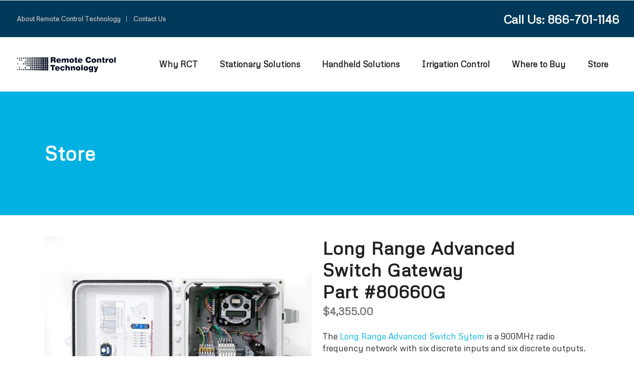

--- FILE ---
content_type: text/html; charset=UTF-8
request_url: https://remotecontroltech.com/product/long-range-advanced-switch-gateway
body_size: 22171
content:
<!DOCTYPE html>
<html dir="ltr" lang="en-US" prefix="og: https://ogp.me/ns#">
<head>
        	
		<meta charset="UTF-8"/>
		<link rel="profile" href="https://gmpg.org/xfn/11"/>
		<link rel="pingback" href="https://remotecontroltech.com/xmlrpc.php"/>
				<meta name="viewport" content="width=device-width,initial-scale=1,user-scalable=no">
		
	<script type="application/javascript">var qodeCoreAjaxUrl = "https://remotecontroltech.com/wp-admin/admin-ajax.php"</script>
		<!-- All in One SEO 4.9.3 - aioseo.com -->
	<meta name="description" content="The Long Range Advanced Switch Sytem is a 900MHz radio frequency network with six discrete inputs and six discrete outputs. This system can perform up to 2 miles in most environments, eliminating the need for wiring runs. Systems are built around a Gateway, which acts as the wireless network-master device and one or more Nodes." />
	<meta name="robots" content="max-image-preview:large" />
	<link rel="canonical" href="https://remotecontroltech.com/product/long-range-advanced-switch-gateway" />
	<meta name="generator" content="All in One SEO (AIOSEO) 4.9.3" />
		<meta property="og:locale" content="en_US" />
		<meta property="og:site_name" content="Remote Control Technology - Experts in Wireless Radio Frequency Solutions!" />
		<meta property="og:type" content="article" />
		<meta property="og:title" content="Long Range Advanced Switch Gateway Part #80660G - Remote Control Technology" />
		<meta property="og:description" content="The Long Range Advanced Switch Sytem is a 900MHz radio frequency network with six discrete inputs and six discrete outputs. This system can perform up to 2 miles in most environments, eliminating the need for wiring runs. Systems are built around a Gateway, which acts as the wireless network-master device and one or more Nodes." />
		<meta property="og:url" content="https://remotecontroltech.com/product/long-range-advanced-switch-gateway" />
		<meta property="article:published_time" content="2020-10-22T16:40:20+00:00" />
		<meta property="article:modified_time" content="2023-10-31T20:45:29+00:00" />
		<meta name="twitter:card" content="summary_large_image" />
		<meta name="twitter:title" content="Long Range Advanced Switch Gateway Part #80660G - Remote Control Technology" />
		<meta name="twitter:description" content="The Long Range Advanced Switch Sytem is a 900MHz radio frequency network with six discrete inputs and six discrete outputs. This system can perform up to 2 miles in most environments, eliminating the need for wiring runs. Systems are built around a Gateway, which acts as the wireless network-master device and one or more Nodes." />
		<script type="application/ld+json" class="aioseo-schema">
			{"@context":"https:\/\/schema.org","@graph":[{"@type":"BreadcrumbList","@id":"https:\/\/remotecontroltech.com\/product\/long-range-advanced-switch-gateway#breadcrumblist","itemListElement":[{"@type":"ListItem","@id":"https:\/\/remotecontroltech.com#listItem","position":1,"name":"Home","item":"https:\/\/remotecontroltech.com","nextItem":{"@type":"ListItem","@id":"https:\/\/remotecontroltech.com\/shop#listItem","name":"Store"}},{"@type":"ListItem","@id":"https:\/\/remotecontroltech.com\/shop#listItem","position":2,"name":"Store","item":"https:\/\/remotecontroltech.com\/shop","nextItem":{"@type":"ListItem","@id":"https:\/\/remotecontroltech.com\/?taxonomy=wc_square_synced&term=yes#listItem","name":"yes"},"previousItem":{"@type":"ListItem","@id":"https:\/\/remotecontroltech.com#listItem","name":"Home"}},{"@type":"ListItem","@id":"https:\/\/remotecontroltech.com\/?taxonomy=wc_square_synced&term=yes#listItem","position":3,"name":"yes","item":"https:\/\/remotecontroltech.com\/?taxonomy=wc_square_synced&term=yes","nextItem":{"@type":"ListItem","@id":"https:\/\/remotecontroltech.com\/product\/long-range-advanced-switch-gateway#listItem","name":"Long Range Advanced Switch Gateway  Part #80660G"},"previousItem":{"@type":"ListItem","@id":"https:\/\/remotecontroltech.com\/shop#listItem","name":"Store"}},{"@type":"ListItem","@id":"https:\/\/remotecontroltech.com\/product\/long-range-advanced-switch-gateway#listItem","position":4,"name":"Long Range Advanced Switch Gateway  Part #80660G","previousItem":{"@type":"ListItem","@id":"https:\/\/remotecontroltech.com\/?taxonomy=wc_square_synced&term=yes#listItem","name":"yes"}}]},{"@type":"ItemPage","@id":"https:\/\/remotecontroltech.com\/product\/long-range-advanced-switch-gateway#itempage","url":"https:\/\/remotecontroltech.com\/product\/long-range-advanced-switch-gateway","name":"Long Range Advanced Switch Gateway Part #80660G - Remote Control Technology","description":"The Long Range Advanced Switch Sytem is a 900MHz radio frequency network with six discrete inputs and six discrete outputs. This system can perform up to 2 miles in most environments, eliminating the need for wiring runs. Systems are built around a Gateway, which acts as the wireless network-master device and one or more Nodes.","inLanguage":"en-US","isPartOf":{"@id":"https:\/\/remotecontroltech.com\/#website"},"breadcrumb":{"@id":"https:\/\/remotecontroltech.com\/product\/long-range-advanced-switch-gateway#breadcrumblist"},"image":{"@type":"ImageObject","url":"https:\/\/remotecontroltech.com\/wp-content\/uploads\/2020\/10\/80660N-Long-Range-Advanced-Node-660-update.jpg","@id":"https:\/\/remotecontroltech.com\/product\/long-range-advanced-switch-gateway\/#mainImage","width":612,"height":408},"primaryImageOfPage":{"@id":"https:\/\/remotecontroltech.com\/product\/long-range-advanced-switch-gateway#mainImage"},"datePublished":"2020-10-22T16:40:20+00:00","dateModified":"2023-10-31T20:45:29+00:00"},{"@type":"Organization","@id":"https:\/\/remotecontroltech.com\/#organization","name":"Remote Control Technology remotecontroltech.com","description":"Experts in Wireless Radio Frequency Solutions!","url":"https:\/\/remotecontroltech.com\/","telephone":"+14252167555"},{"@type":"WebSite","@id":"https:\/\/remotecontroltech.com\/#website","url":"https:\/\/remotecontroltech.com\/","name":"Remote Control Technology","description":"Experts in Wireless Radio Frequency Solutions!","inLanguage":"en-US","publisher":{"@id":"https:\/\/remotecontroltech.com\/#organization"}}]}
		</script>
		<!-- All in One SEO -->


	<!-- This site is optimized with the Yoast SEO plugin v26.7 - https://yoast.com/wordpress/plugins/seo/ -->
	<title>Long Range Advanced Switch Gateway Part #80660G - Remote Control Technology</title>
	<meta name="description" content="The Long Range Advanced Switch 900MHz Gateway radio acts as the wireless network-master device when combined with one or more Nodes. Provides six discrete inputs and six discrete outputs." />
	<link rel="canonical" href="https://remotecontroltech.com/product/long-range-advanced-switch-gateway" />
	<meta property="og:locale" content="en_US" />
	<meta property="og:type" content="article" />
	<meta property="og:title" content="Long Range Advanced Switch Gateway  Part #80660G - Remote Control Technology" />
	<meta property="og:description" content="The Long Range Advanced Switch 900MHz Gateway radio acts as the wireless network-master device when combined with one or more Nodes. Provides six discrete inputs and six discrete outputs." />
	<meta property="og:url" content="https://remotecontroltech.com/product/long-range-advanced-switch-gateway" />
	<meta property="og:site_name" content="Remote Control Technology" />
	<meta property="article:modified_time" content="2023-10-31T20:45:29+00:00" />
	<meta property="og:image" content="https://remotecontroltech.com/wp-content/uploads/2020/10/80660N-Long-Range-Advanced-Node-660-update.jpg" />
	<meta property="og:image:width" content="612" />
	<meta property="og:image:height" content="408" />
	<meta property="og:image:type" content="image/jpeg" />
	<meta name="twitter:card" content="summary_large_image" />
	<script type="application/ld+json" class="yoast-schema-graph">{"@context":"https://schema.org","@graph":[{"@type":"WebPage","@id":"https://remotecontroltech.com/product/long-range-advanced-switch-gateway","url":"https://remotecontroltech.com/product/long-range-advanced-switch-gateway","name":"Long Range Advanced Switch Gateway Part #80660G - Remote Control Technology","isPartOf":{"@id":"https://remotecontroltech.com/#website"},"primaryImageOfPage":{"@id":"https://remotecontroltech.com/product/long-range-advanced-switch-gateway#primaryimage"},"image":{"@id":"https://remotecontroltech.com/product/long-range-advanced-switch-gateway#primaryimage"},"thumbnailUrl":"https://remotecontroltech.com/wp-content/uploads/2020/10/80660N-Long-Range-Advanced-Node-660-update.jpg","datePublished":"2020-10-22T16:40:20+00:00","dateModified":"2023-10-31T20:45:29+00:00","description":"The Long Range Advanced Switch 900MHz Gateway radio acts as the wireless network-master device when combined with one or more Nodes. Provides six discrete inputs and six discrete outputs.","breadcrumb":{"@id":"https://remotecontroltech.com/product/long-range-advanced-switch-gateway#breadcrumb"},"inLanguage":"en-US","potentialAction":[{"@type":"ReadAction","target":["https://remotecontroltech.com/product/long-range-advanced-switch-gateway"]}]},{"@type":"ImageObject","inLanguage":"en-US","@id":"https://remotecontroltech.com/product/long-range-advanced-switch-gateway#primaryimage","url":"https://remotecontroltech.com/wp-content/uploads/2020/10/80660N-Long-Range-Advanced-Node-660-update.jpg","contentUrl":"https://remotecontroltech.com/wp-content/uploads/2020/10/80660N-Long-Range-Advanced-Node-660-update.jpg","width":612,"height":408},{"@type":"BreadcrumbList","@id":"https://remotecontroltech.com/product/long-range-advanced-switch-gateway#breadcrumb","itemListElement":[{"@type":"ListItem","position":1,"name":"Home","item":"https://remotecontroltech.com/"},{"@type":"ListItem","position":2,"name":"Store","item":"https://remotecontroltech.com/shop"},{"@type":"ListItem","position":3,"name":"Long Range Advanced Switch Gateway Part #80660G"}]},{"@type":"WebSite","@id":"https://remotecontroltech.com/#website","url":"https://remotecontroltech.com/","name":"Remote Control Technology","description":"Experts in Wireless Radio Frequency Solutions!","publisher":{"@id":"https://remotecontroltech.com/#organization"},"potentialAction":[{"@type":"SearchAction","target":{"@type":"EntryPoint","urlTemplate":"https://remotecontroltech.com/?s={search_term_string}"},"query-input":{"@type":"PropertyValueSpecification","valueRequired":true,"valueName":"search_term_string"}}],"inLanguage":"en-US"},{"@type":"Organization","@id":"https://remotecontroltech.com/#organization","name":"Remote Control Technology","url":"https://remotecontroltech.com/","logo":{"@type":"ImageObject","inLanguage":"en-US","@id":"https://remotecontroltech.com/#/schema/logo/image/","url":"https://i0.wp.com/remotecontroltech.com/wp-content/uploads/2018/06/attempt1.png?fit=400%2C62&ssl=1","contentUrl":"https://i0.wp.com/remotecontroltech.com/wp-content/uploads/2018/06/attempt1.png?fit=400%2C62&ssl=1","width":400,"height":62,"caption":"Remote Control Technology"},"image":{"@id":"https://remotecontroltech.com/#/schema/logo/image/"}}]}</script>
	<!-- / Yoast SEO plugin. -->


<link rel='dns-prefetch' href='//maps.googleapis.com' />
<link rel='dns-prefetch' href='//fonts.googleapis.com' />
<link rel="alternate" type="application/rss+xml" title="Remote Control Technology &raquo; Feed" href="https://remotecontroltech.com/feed" />
<link rel="alternate" type="application/rss+xml" title="Remote Control Technology &raquo; Comments Feed" href="https://remotecontroltech.com/comments/feed" />
<link rel="alternate" title="oEmbed (JSON)" type="application/json+oembed" href="https://remotecontroltech.com/wp-json/oembed/1.0/embed?url=https%3A%2F%2Fremotecontroltech.com%2Fproduct%2Flong-range-advanced-switch-gateway" />
<link rel="alternate" title="oEmbed (XML)" type="text/xml+oembed" href="https://remotecontroltech.com/wp-json/oembed/1.0/embed?url=https%3A%2F%2Fremotecontroltech.com%2Fproduct%2Flong-range-advanced-switch-gateway&#038;format=xml" />
		<!-- This site uses the Google Analytics by ExactMetrics plugin v8.11.1 - Using Analytics tracking - https://www.exactmetrics.com/ -->
							<script src="//www.googletagmanager.com/gtag/js?id=G-SL6W24WLR6"  data-cfasync="false" data-wpfc-render="false" type="text/javascript" async></script>
			<script data-cfasync="false" data-wpfc-render="false" type="text/javascript">
				var em_version = '8.11.1';
				var em_track_user = true;
				var em_no_track_reason = '';
								var ExactMetricsDefaultLocations = {"page_location":"https:\/\/remotecontroltech.com\/product\/long-range-advanced-switch-gateway\/"};
								if ( typeof ExactMetricsPrivacyGuardFilter === 'function' ) {
					var ExactMetricsLocations = (typeof ExactMetricsExcludeQuery === 'object') ? ExactMetricsPrivacyGuardFilter( ExactMetricsExcludeQuery ) : ExactMetricsPrivacyGuardFilter( ExactMetricsDefaultLocations );
				} else {
					var ExactMetricsLocations = (typeof ExactMetricsExcludeQuery === 'object') ? ExactMetricsExcludeQuery : ExactMetricsDefaultLocations;
				}

								var disableStrs = [
										'ga-disable-G-SL6W24WLR6',
									];

				/* Function to detect opted out users */
				function __gtagTrackerIsOptedOut() {
					for (var index = 0; index < disableStrs.length; index++) {
						if (document.cookie.indexOf(disableStrs[index] + '=true') > -1) {
							return true;
						}
					}

					return false;
				}

				/* Disable tracking if the opt-out cookie exists. */
				if (__gtagTrackerIsOptedOut()) {
					for (var index = 0; index < disableStrs.length; index++) {
						window[disableStrs[index]] = true;
					}
				}

				/* Opt-out function */
				function __gtagTrackerOptout() {
					for (var index = 0; index < disableStrs.length; index++) {
						document.cookie = disableStrs[index] + '=true; expires=Thu, 31 Dec 2099 23:59:59 UTC; path=/';
						window[disableStrs[index]] = true;
					}
				}

				if ('undefined' === typeof gaOptout) {
					function gaOptout() {
						__gtagTrackerOptout();
					}
				}
								window.dataLayer = window.dataLayer || [];

				window.ExactMetricsDualTracker = {
					helpers: {},
					trackers: {},
				};
				if (em_track_user) {
					function __gtagDataLayer() {
						dataLayer.push(arguments);
					}

					function __gtagTracker(type, name, parameters) {
						if (!parameters) {
							parameters = {};
						}

						if (parameters.send_to) {
							__gtagDataLayer.apply(null, arguments);
							return;
						}

						if (type === 'event') {
														parameters.send_to = exactmetrics_frontend.v4_id;
							var hookName = name;
							if (typeof parameters['event_category'] !== 'undefined') {
								hookName = parameters['event_category'] + ':' + name;
							}

							if (typeof ExactMetricsDualTracker.trackers[hookName] !== 'undefined') {
								ExactMetricsDualTracker.trackers[hookName](parameters);
							} else {
								__gtagDataLayer('event', name, parameters);
							}
							
						} else {
							__gtagDataLayer.apply(null, arguments);
						}
					}

					__gtagTracker('js', new Date());
					__gtagTracker('set', {
						'developer_id.dNDMyYj': true,
											});
					if ( ExactMetricsLocations.page_location ) {
						__gtagTracker('set', ExactMetricsLocations);
					}
										__gtagTracker('config', 'G-SL6W24WLR6', {"forceSSL":"true"} );
										window.gtag = __gtagTracker;										(function () {
						/* https://developers.google.com/analytics/devguides/collection/analyticsjs/ */
						/* ga and __gaTracker compatibility shim. */
						var noopfn = function () {
							return null;
						};
						var newtracker = function () {
							return new Tracker();
						};
						var Tracker = function () {
							return null;
						};
						var p = Tracker.prototype;
						p.get = noopfn;
						p.set = noopfn;
						p.send = function () {
							var args = Array.prototype.slice.call(arguments);
							args.unshift('send');
							__gaTracker.apply(null, args);
						};
						var __gaTracker = function () {
							var len = arguments.length;
							if (len === 0) {
								return;
							}
							var f = arguments[len - 1];
							if (typeof f !== 'object' || f === null || typeof f.hitCallback !== 'function') {
								if ('send' === arguments[0]) {
									var hitConverted, hitObject = false, action;
									if ('event' === arguments[1]) {
										if ('undefined' !== typeof arguments[3]) {
											hitObject = {
												'eventAction': arguments[3],
												'eventCategory': arguments[2],
												'eventLabel': arguments[4],
												'value': arguments[5] ? arguments[5] : 1,
											}
										}
									}
									if ('pageview' === arguments[1]) {
										if ('undefined' !== typeof arguments[2]) {
											hitObject = {
												'eventAction': 'page_view',
												'page_path': arguments[2],
											}
										}
									}
									if (typeof arguments[2] === 'object') {
										hitObject = arguments[2];
									}
									if (typeof arguments[5] === 'object') {
										Object.assign(hitObject, arguments[5]);
									}
									if ('undefined' !== typeof arguments[1].hitType) {
										hitObject = arguments[1];
										if ('pageview' === hitObject.hitType) {
											hitObject.eventAction = 'page_view';
										}
									}
									if (hitObject) {
										action = 'timing' === arguments[1].hitType ? 'timing_complete' : hitObject.eventAction;
										hitConverted = mapArgs(hitObject);
										__gtagTracker('event', action, hitConverted);
									}
								}
								return;
							}

							function mapArgs(args) {
								var arg, hit = {};
								var gaMap = {
									'eventCategory': 'event_category',
									'eventAction': 'event_action',
									'eventLabel': 'event_label',
									'eventValue': 'event_value',
									'nonInteraction': 'non_interaction',
									'timingCategory': 'event_category',
									'timingVar': 'name',
									'timingValue': 'value',
									'timingLabel': 'event_label',
									'page': 'page_path',
									'location': 'page_location',
									'title': 'page_title',
									'referrer' : 'page_referrer',
								};
								for (arg in args) {
																		if (!(!args.hasOwnProperty(arg) || !gaMap.hasOwnProperty(arg))) {
										hit[gaMap[arg]] = args[arg];
									} else {
										hit[arg] = args[arg];
									}
								}
								return hit;
							}

							try {
								f.hitCallback();
							} catch (ex) {
							}
						};
						__gaTracker.create = newtracker;
						__gaTracker.getByName = newtracker;
						__gaTracker.getAll = function () {
							return [];
						};
						__gaTracker.remove = noopfn;
						__gaTracker.loaded = true;
						window['__gaTracker'] = __gaTracker;
					})();
									} else {
										console.log("");
					(function () {
						function __gtagTracker() {
							return null;
						}

						window['__gtagTracker'] = __gtagTracker;
						window['gtag'] = __gtagTracker;
					})();
									}
			</script>
							<!-- / Google Analytics by ExactMetrics -->
				<!-- This site uses the Google Analytics by MonsterInsights plugin v9.11.1 - Using Analytics tracking - https://www.monsterinsights.com/ -->
		<!-- Note: MonsterInsights is not currently configured on this site. The site owner needs to authenticate with Google Analytics in the MonsterInsights settings panel. -->
					<!-- No tracking code set -->
				<!-- / Google Analytics by MonsterInsights -->
		<style id='wp-img-auto-sizes-contain-inline-css' type='text/css'>
img:is([sizes=auto i],[sizes^="auto," i]){contain-intrinsic-size:3000px 1500px}
/*# sourceURL=wp-img-auto-sizes-contain-inline-css */
</style>
<style id='wp-emoji-styles-inline-css' type='text/css'>

	img.wp-smiley, img.emoji {
		display: inline !important;
		border: none !important;
		box-shadow: none !important;
		height: 1em !important;
		width: 1em !important;
		margin: 0 0.07em !important;
		vertical-align: -0.1em !important;
		background: none !important;
		padding: 0 !important;
	}
/*# sourceURL=wp-emoji-styles-inline-css */
</style>
<style id='wp-block-library-inline-css' type='text/css'>
:root{--wp-block-synced-color:#7a00df;--wp-block-synced-color--rgb:122,0,223;--wp-bound-block-color:var(--wp-block-synced-color);--wp-editor-canvas-background:#ddd;--wp-admin-theme-color:#007cba;--wp-admin-theme-color--rgb:0,124,186;--wp-admin-theme-color-darker-10:#006ba1;--wp-admin-theme-color-darker-10--rgb:0,107,160.5;--wp-admin-theme-color-darker-20:#005a87;--wp-admin-theme-color-darker-20--rgb:0,90,135;--wp-admin-border-width-focus:2px}@media (min-resolution:192dpi){:root{--wp-admin-border-width-focus:1.5px}}.wp-element-button{cursor:pointer}:root .has-very-light-gray-background-color{background-color:#eee}:root .has-very-dark-gray-background-color{background-color:#313131}:root .has-very-light-gray-color{color:#eee}:root .has-very-dark-gray-color{color:#313131}:root .has-vivid-green-cyan-to-vivid-cyan-blue-gradient-background{background:linear-gradient(135deg,#00d084,#0693e3)}:root .has-purple-crush-gradient-background{background:linear-gradient(135deg,#34e2e4,#4721fb 50%,#ab1dfe)}:root .has-hazy-dawn-gradient-background{background:linear-gradient(135deg,#faaca8,#dad0ec)}:root .has-subdued-olive-gradient-background{background:linear-gradient(135deg,#fafae1,#67a671)}:root .has-atomic-cream-gradient-background{background:linear-gradient(135deg,#fdd79a,#004a59)}:root .has-nightshade-gradient-background{background:linear-gradient(135deg,#330968,#31cdcf)}:root .has-midnight-gradient-background{background:linear-gradient(135deg,#020381,#2874fc)}:root{--wp--preset--font-size--normal:16px;--wp--preset--font-size--huge:42px}.has-regular-font-size{font-size:1em}.has-larger-font-size{font-size:2.625em}.has-normal-font-size{font-size:var(--wp--preset--font-size--normal)}.has-huge-font-size{font-size:var(--wp--preset--font-size--huge)}.has-text-align-center{text-align:center}.has-text-align-left{text-align:left}.has-text-align-right{text-align:right}.has-fit-text{white-space:nowrap!important}#end-resizable-editor-section{display:none}.aligncenter{clear:both}.items-justified-left{justify-content:flex-start}.items-justified-center{justify-content:center}.items-justified-right{justify-content:flex-end}.items-justified-space-between{justify-content:space-between}.screen-reader-text{border:0;clip-path:inset(50%);height:1px;margin:-1px;overflow:hidden;padding:0;position:absolute;width:1px;word-wrap:normal!important}.screen-reader-text:focus{background-color:#ddd;clip-path:none;color:#444;display:block;font-size:1em;height:auto;left:5px;line-height:normal;padding:15px 23px 14px;text-decoration:none;top:5px;width:auto;z-index:100000}html :where(.has-border-color){border-style:solid}html :where([style*=border-top-color]){border-top-style:solid}html :where([style*=border-right-color]){border-right-style:solid}html :where([style*=border-bottom-color]){border-bottom-style:solid}html :where([style*=border-left-color]){border-left-style:solid}html :where([style*=border-width]){border-style:solid}html :where([style*=border-top-width]){border-top-style:solid}html :where([style*=border-right-width]){border-right-style:solid}html :where([style*=border-bottom-width]){border-bottom-style:solid}html :where([style*=border-left-width]){border-left-style:solid}html :where(img[class*=wp-image-]){height:auto;max-width:100%}:where(figure){margin:0 0 1em}html :where(.is-position-sticky){--wp-admin--admin-bar--position-offset:var(--wp-admin--admin-bar--height,0px)}@media screen and (max-width:600px){html :where(.is-position-sticky){--wp-admin--admin-bar--position-offset:0px}}

/*# sourceURL=wp-block-library-inline-css */
</style><style id='global-styles-inline-css' type='text/css'>
:root{--wp--preset--aspect-ratio--square: 1;--wp--preset--aspect-ratio--4-3: 4/3;--wp--preset--aspect-ratio--3-4: 3/4;--wp--preset--aspect-ratio--3-2: 3/2;--wp--preset--aspect-ratio--2-3: 2/3;--wp--preset--aspect-ratio--16-9: 16/9;--wp--preset--aspect-ratio--9-16: 9/16;--wp--preset--color--black: #000000;--wp--preset--color--cyan-bluish-gray: #abb8c3;--wp--preset--color--white: #ffffff;--wp--preset--color--pale-pink: #f78da7;--wp--preset--color--vivid-red: #cf2e2e;--wp--preset--color--luminous-vivid-orange: #ff6900;--wp--preset--color--luminous-vivid-amber: #fcb900;--wp--preset--color--light-green-cyan: #7bdcb5;--wp--preset--color--vivid-green-cyan: #00d084;--wp--preset--color--pale-cyan-blue: #8ed1fc;--wp--preset--color--vivid-cyan-blue: #0693e3;--wp--preset--color--vivid-purple: #9b51e0;--wp--preset--gradient--vivid-cyan-blue-to-vivid-purple: linear-gradient(135deg,rgb(6,147,227) 0%,rgb(155,81,224) 100%);--wp--preset--gradient--light-green-cyan-to-vivid-green-cyan: linear-gradient(135deg,rgb(122,220,180) 0%,rgb(0,208,130) 100%);--wp--preset--gradient--luminous-vivid-amber-to-luminous-vivid-orange: linear-gradient(135deg,rgb(252,185,0) 0%,rgb(255,105,0) 100%);--wp--preset--gradient--luminous-vivid-orange-to-vivid-red: linear-gradient(135deg,rgb(255,105,0) 0%,rgb(207,46,46) 100%);--wp--preset--gradient--very-light-gray-to-cyan-bluish-gray: linear-gradient(135deg,rgb(238,238,238) 0%,rgb(169,184,195) 100%);--wp--preset--gradient--cool-to-warm-spectrum: linear-gradient(135deg,rgb(74,234,220) 0%,rgb(151,120,209) 20%,rgb(207,42,186) 40%,rgb(238,44,130) 60%,rgb(251,105,98) 80%,rgb(254,248,76) 100%);--wp--preset--gradient--blush-light-purple: linear-gradient(135deg,rgb(255,206,236) 0%,rgb(152,150,240) 100%);--wp--preset--gradient--blush-bordeaux: linear-gradient(135deg,rgb(254,205,165) 0%,rgb(254,45,45) 50%,rgb(107,0,62) 100%);--wp--preset--gradient--luminous-dusk: linear-gradient(135deg,rgb(255,203,112) 0%,rgb(199,81,192) 50%,rgb(65,88,208) 100%);--wp--preset--gradient--pale-ocean: linear-gradient(135deg,rgb(255,245,203) 0%,rgb(182,227,212) 50%,rgb(51,167,181) 100%);--wp--preset--gradient--electric-grass: linear-gradient(135deg,rgb(202,248,128) 0%,rgb(113,206,126) 100%);--wp--preset--gradient--midnight: linear-gradient(135deg,rgb(2,3,129) 0%,rgb(40,116,252) 100%);--wp--preset--font-size--small: 13px;--wp--preset--font-size--medium: 20px;--wp--preset--font-size--large: 36px;--wp--preset--font-size--x-large: 42px;--wp--preset--spacing--20: 0.44rem;--wp--preset--spacing--30: 0.67rem;--wp--preset--spacing--40: 1rem;--wp--preset--spacing--50: 1.5rem;--wp--preset--spacing--60: 2.25rem;--wp--preset--spacing--70: 3.38rem;--wp--preset--spacing--80: 5.06rem;--wp--preset--shadow--natural: 6px 6px 9px rgba(0, 0, 0, 0.2);--wp--preset--shadow--deep: 12px 12px 50px rgba(0, 0, 0, 0.4);--wp--preset--shadow--sharp: 6px 6px 0px rgba(0, 0, 0, 0.2);--wp--preset--shadow--outlined: 6px 6px 0px -3px rgb(255, 255, 255), 6px 6px rgb(0, 0, 0);--wp--preset--shadow--crisp: 6px 6px 0px rgb(0, 0, 0);}:where(.is-layout-flex){gap: 0.5em;}:where(.is-layout-grid){gap: 0.5em;}body .is-layout-flex{display: flex;}.is-layout-flex{flex-wrap: wrap;align-items: center;}.is-layout-flex > :is(*, div){margin: 0;}body .is-layout-grid{display: grid;}.is-layout-grid > :is(*, div){margin: 0;}:where(.wp-block-columns.is-layout-flex){gap: 2em;}:where(.wp-block-columns.is-layout-grid){gap: 2em;}:where(.wp-block-post-template.is-layout-flex){gap: 1.25em;}:where(.wp-block-post-template.is-layout-grid){gap: 1.25em;}.has-black-color{color: var(--wp--preset--color--black) !important;}.has-cyan-bluish-gray-color{color: var(--wp--preset--color--cyan-bluish-gray) !important;}.has-white-color{color: var(--wp--preset--color--white) !important;}.has-pale-pink-color{color: var(--wp--preset--color--pale-pink) !important;}.has-vivid-red-color{color: var(--wp--preset--color--vivid-red) !important;}.has-luminous-vivid-orange-color{color: var(--wp--preset--color--luminous-vivid-orange) !important;}.has-luminous-vivid-amber-color{color: var(--wp--preset--color--luminous-vivid-amber) !important;}.has-light-green-cyan-color{color: var(--wp--preset--color--light-green-cyan) !important;}.has-vivid-green-cyan-color{color: var(--wp--preset--color--vivid-green-cyan) !important;}.has-pale-cyan-blue-color{color: var(--wp--preset--color--pale-cyan-blue) !important;}.has-vivid-cyan-blue-color{color: var(--wp--preset--color--vivid-cyan-blue) !important;}.has-vivid-purple-color{color: var(--wp--preset--color--vivid-purple) !important;}.has-black-background-color{background-color: var(--wp--preset--color--black) !important;}.has-cyan-bluish-gray-background-color{background-color: var(--wp--preset--color--cyan-bluish-gray) !important;}.has-white-background-color{background-color: var(--wp--preset--color--white) !important;}.has-pale-pink-background-color{background-color: var(--wp--preset--color--pale-pink) !important;}.has-vivid-red-background-color{background-color: var(--wp--preset--color--vivid-red) !important;}.has-luminous-vivid-orange-background-color{background-color: var(--wp--preset--color--luminous-vivid-orange) !important;}.has-luminous-vivid-amber-background-color{background-color: var(--wp--preset--color--luminous-vivid-amber) !important;}.has-light-green-cyan-background-color{background-color: var(--wp--preset--color--light-green-cyan) !important;}.has-vivid-green-cyan-background-color{background-color: var(--wp--preset--color--vivid-green-cyan) !important;}.has-pale-cyan-blue-background-color{background-color: var(--wp--preset--color--pale-cyan-blue) !important;}.has-vivid-cyan-blue-background-color{background-color: var(--wp--preset--color--vivid-cyan-blue) !important;}.has-vivid-purple-background-color{background-color: var(--wp--preset--color--vivid-purple) !important;}.has-black-border-color{border-color: var(--wp--preset--color--black) !important;}.has-cyan-bluish-gray-border-color{border-color: var(--wp--preset--color--cyan-bluish-gray) !important;}.has-white-border-color{border-color: var(--wp--preset--color--white) !important;}.has-pale-pink-border-color{border-color: var(--wp--preset--color--pale-pink) !important;}.has-vivid-red-border-color{border-color: var(--wp--preset--color--vivid-red) !important;}.has-luminous-vivid-orange-border-color{border-color: var(--wp--preset--color--luminous-vivid-orange) !important;}.has-luminous-vivid-amber-border-color{border-color: var(--wp--preset--color--luminous-vivid-amber) !important;}.has-light-green-cyan-border-color{border-color: var(--wp--preset--color--light-green-cyan) !important;}.has-vivid-green-cyan-border-color{border-color: var(--wp--preset--color--vivid-green-cyan) !important;}.has-pale-cyan-blue-border-color{border-color: var(--wp--preset--color--pale-cyan-blue) !important;}.has-vivid-cyan-blue-border-color{border-color: var(--wp--preset--color--vivid-cyan-blue) !important;}.has-vivid-purple-border-color{border-color: var(--wp--preset--color--vivid-purple) !important;}.has-vivid-cyan-blue-to-vivid-purple-gradient-background{background: var(--wp--preset--gradient--vivid-cyan-blue-to-vivid-purple) !important;}.has-light-green-cyan-to-vivid-green-cyan-gradient-background{background: var(--wp--preset--gradient--light-green-cyan-to-vivid-green-cyan) !important;}.has-luminous-vivid-amber-to-luminous-vivid-orange-gradient-background{background: var(--wp--preset--gradient--luminous-vivid-amber-to-luminous-vivid-orange) !important;}.has-luminous-vivid-orange-to-vivid-red-gradient-background{background: var(--wp--preset--gradient--luminous-vivid-orange-to-vivid-red) !important;}.has-very-light-gray-to-cyan-bluish-gray-gradient-background{background: var(--wp--preset--gradient--very-light-gray-to-cyan-bluish-gray) !important;}.has-cool-to-warm-spectrum-gradient-background{background: var(--wp--preset--gradient--cool-to-warm-spectrum) !important;}.has-blush-light-purple-gradient-background{background: var(--wp--preset--gradient--blush-light-purple) !important;}.has-blush-bordeaux-gradient-background{background: var(--wp--preset--gradient--blush-bordeaux) !important;}.has-luminous-dusk-gradient-background{background: var(--wp--preset--gradient--luminous-dusk) !important;}.has-pale-ocean-gradient-background{background: var(--wp--preset--gradient--pale-ocean) !important;}.has-electric-grass-gradient-background{background: var(--wp--preset--gradient--electric-grass) !important;}.has-midnight-gradient-background{background: var(--wp--preset--gradient--midnight) !important;}.has-small-font-size{font-size: var(--wp--preset--font-size--small) !important;}.has-medium-font-size{font-size: var(--wp--preset--font-size--medium) !important;}.has-large-font-size{font-size: var(--wp--preset--font-size--large) !important;}.has-x-large-font-size{font-size: var(--wp--preset--font-size--x-large) !important;}
/*# sourceURL=global-styles-inline-css */
</style>

<style id='classic-theme-styles-inline-css' type='text/css'>
/*! This file is auto-generated */
.wp-block-button__link{color:#fff;background-color:#32373c;border-radius:9999px;box-shadow:none;text-decoration:none;padding:calc(.667em + 2px) calc(1.333em + 2px);font-size:1.125em}.wp-block-file__button{background:#32373c;color:#fff;text-decoration:none}
/*# sourceURL=/wp-includes/css/classic-themes.min.css */
</style>
<link rel='stylesheet' id='contact-form-7-css' href='https://remotecontroltech.com/wp-content/plugins/contact-form-7/includes/css/styles.css?ver=6.1.4' type='text/css' media='all' />
<link rel='stylesheet' id='plyr-css-css' href='https://remotecontroltech.com/wp-content/plugins/easy-video-player/lib/plyr.css?ver=04ad8625cd8e6542b26a9cdad07416f5' type='text/css' media='all' />
<link rel='stylesheet' id='select2-css' href='https://remotecontroltech.com/wp-content/themes/startit/framework/admin/assets/css/select2.min.css?ver=04ad8625cd8e6542b26a9cdad07416f5' type='text/css' media='all' />
<link rel='stylesheet' id='qodef-cpt-dashboard-style-css' href='https://remotecontroltech.com/wp-content/plugins/select-core/core-dashboard/assets/css/core-dashboard.min.css?ver=04ad8625cd8e6542b26a9cdad07416f5' type='text/css' media='all' />
<style id='woocommerce-inline-inline-css' type='text/css'>
.woocommerce form .form-row .required { visibility: visible; }
/*# sourceURL=woocommerce-inline-inline-css */
</style>
<link rel='stylesheet' id='wpcf7-redirect-script-frontend-css' href='https://remotecontroltech.com/wp-content/plugins/wpcf7-redirect/build/assets/frontend-script.css?ver=2c532d7e2be36f6af233' type='text/css' media='all' />
<link rel='stylesheet' id='startit-qode-default-style-css' href='https://remotecontroltech.com/wp-content/themes/startit/style.css?ver=04ad8625cd8e6542b26a9cdad07416f5' type='text/css' media='all' />
<link rel='stylesheet' id='startit-qode-modules-plugins-css' href='https://remotecontroltech.com/wp-content/themes/startit/assets/css/plugins.min.css?ver=04ad8625cd8e6542b26a9cdad07416f5' type='text/css' media='all' />
<link rel='stylesheet' id='startit-qode-modules-css' href='https://remotecontroltech.com/wp-content/themes/startit/assets/css/modules.min.css?ver=04ad8625cd8e6542b26a9cdad07416f5' type='text/css' media='all' />
<link rel='stylesheet' id='startit-qode-blog-css' href='https://remotecontroltech.com/wp-content/themes/startit/assets/css/blog.min.css?ver=04ad8625cd8e6542b26a9cdad07416f5' type='text/css' media='all' />
<link rel='stylesheet' id='mediaelement-css' href='https://remotecontroltech.com/wp-includes/js/mediaelement/mediaelementplayer-legacy.min.css?ver=4.2.17' type='text/css' media='all' />
<link rel='stylesheet' id='wp-mediaelement-css' href='https://remotecontroltech.com/wp-includes/js/mediaelement/wp-mediaelement.min.css?ver=04ad8625cd8e6542b26a9cdad07416f5' type='text/css' media='all' />
<link rel='stylesheet' id='startit-qode-modules-responsive-css' href='https://remotecontroltech.com/wp-content/themes/startit/assets/css/modules-responsive.min.css?ver=04ad8625cd8e6542b26a9cdad07416f5' type='text/css' media='all' />
<link rel='stylesheet' id='startit-qode-blog-responsive-css' href='https://remotecontroltech.com/wp-content/themes/startit/assets/css/blog-responsive.min.css?ver=04ad8625cd8e6542b26a9cdad07416f5' type='text/css' media='all' />
<link rel='stylesheet' id='startit-qode-style-dynamic-responsive-css' href='https://remotecontroltech.com/wp-content/themes/startit/assets/css/style_dynamic_responsive_callback.php?ver=04ad8625cd8e6542b26a9cdad07416f5' type='text/css' media='all' />
<link rel='stylesheet' id='startit-qode-woocommerce-css' href='https://remotecontroltech.com/wp-content/themes/startit/assets/css/woocommerce.min.css?ver=04ad8625cd8e6542b26a9cdad07416f5' type='text/css' media='all' />
<link rel='stylesheet' id='startit-qode-woocommerce-responsive-css' href='https://remotecontroltech.com/wp-content/themes/startit/assets/css/woocommerce-responsive.min.css?ver=04ad8625cd8e6542b26a9cdad07416f5' type='text/css' media='all' />
<link rel='stylesheet' id='startit-qode-style-dynamic-css' href='https://remotecontroltech.com/wp-content/themes/startit/assets/css/style_dynamic_callback.php?ver=04ad8625cd8e6542b26a9cdad07416f5' type='text/css' media='all' />
<link rel='stylesheet' id='startit-qode-google-fonts-css' href='https://fonts.googleapis.com/css?family=Raleway%3A100%2C100italic%2C200%2C200italic%2C300%2C300italic%2C400%2C400italic%2C500%2C500italic%2C600%2C600italic%2C700%2C700italic%2C800%2C800italic%2C900%2C900italic%7CMetrophobic%3A100%2C100italic%2C200%2C200italic%2C300%2C300italic%2C400%2C400italic%2C500%2C500italic%2C600%2C600italic%2C700%2C700italic%2C800%2C800italic%2C900%2C900italic%7CRaleway%3A100%2C100italic%2C200%2C200italic%2C300%2C300italic%2C400%2C400italic%2C500%2C500italic%2C600%2C600italic%2C700%2C700italic%2C800%2C800italic%2C900%2C900italic&#038;subset=latin%2Clatin-ext&#038;ver=1.0.0' type='text/css' media='all' />
<script type="text/javascript" src="https://remotecontroltech.com/wp-includes/js/jquery/jquery.min.js?ver=3.7.1" id="jquery-core-js"></script>
<script type="text/javascript" src="https://remotecontroltech.com/wp-includes/js/jquery/jquery-migrate.min.js?ver=3.4.1" id="jquery-migrate-js"></script>
<script type="text/javascript" src="https://remotecontroltech.com/wp-content/themes/startit/assets/js/modules/plugins/scrolltoplugin.min.js?ver=04ad8625cd8e6542b26a9cdad07416f5" id="scrollto-js"></script>
<script type="text/javascript" src="https://remotecontroltech.com/wp-content/plugins/google-analytics-dashboard-for-wp/assets/js/frontend-gtag.min.js?ver=8.11.1" id="exactmetrics-frontend-script-js" async="async" data-wp-strategy="async"></script>
<script data-cfasync="false" data-wpfc-render="false" type="text/javascript" id='exactmetrics-frontend-script-js-extra'>/* <![CDATA[ */
var exactmetrics_frontend = {"js_events_tracking":"true","download_extensions":"zip,mp3,mpeg,pdf,docx,pptx,xlsx,rar","inbound_paths":"[{\"path\":\"\\\/go\\\/\",\"label\":\"affiliate\"},{\"path\":\"\\\/recommend\\\/\",\"label\":\"affiliate\"}]","home_url":"https:\/\/remotecontroltech.com","hash_tracking":"false","v4_id":"G-SL6W24WLR6"};/* ]]> */
</script>
<script type="text/javascript" id="plyr-js-js-extra">
/* <![CDATA[ */
var easy_video_player = {"plyr_iconUrl":"https://remotecontroltech.com/wp-content/plugins/easy-video-player/lib/plyr.svg","plyr_blankVideo":"https://remotecontroltech.com/wp-content/plugins/easy-video-player/lib/blank.mp4"};
//# sourceURL=plyr-js-js-extra
/* ]]> */
</script>
<script type="text/javascript" src="https://remotecontroltech.com/wp-content/plugins/easy-video-player/lib/plyr.js?ver=04ad8625cd8e6542b26a9cdad07416f5" id="plyr-js-js"></script>
<script type="text/javascript" src="//remotecontroltech.com/wp-content/plugins/revslider/sr6/assets/js/rbtools.min.js?ver=6.7.40" async id="tp-tools-js"></script>
<script type="text/javascript" src="//remotecontroltech.com/wp-content/plugins/revslider/sr6/assets/js/rs6.min.js?ver=6.7.40" async id="revmin-js"></script>
<script type="text/javascript" id="wc-single-product-js-extra">
/* <![CDATA[ */
var wc_single_product_params = {"i18n_required_rating_text":"Please select a rating","i18n_rating_options":["1 of 5 stars","2 of 5 stars","3 of 5 stars","4 of 5 stars","5 of 5 stars"],"i18n_product_gallery_trigger_text":"View full-screen image gallery","review_rating_required":"yes","flexslider":{"rtl":false,"animation":"slide","smoothHeight":true,"directionNav":false,"controlNav":"thumbnails","slideshow":false,"animationSpeed":500,"animationLoop":false,"allowOneSlide":false},"zoom_enabled":"","zoom_options":[],"photoswipe_enabled":"","photoswipe_options":{"shareEl":false,"closeOnScroll":false,"history":false,"hideAnimationDuration":0,"showAnimationDuration":0},"flexslider_enabled":""};
//# sourceURL=wc-single-product-js-extra
/* ]]> */
</script>
<script type="text/javascript" src="https://remotecontroltech.com/wp-content/plugins/woocommerce/assets/js/frontend/single-product.min.js?ver=10.4.3" id="wc-single-product-js" defer="defer" data-wp-strategy="defer"></script>
<script type="text/javascript" src="https://remotecontroltech.com/wp-content/plugins/woocommerce/assets/js/jquery-blockui/jquery.blockUI.min.js?ver=2.7.0-wc.10.4.3" id="wc-jquery-blockui-js" defer="defer" data-wp-strategy="defer"></script>
<script type="text/javascript" src="https://remotecontroltech.com/wp-content/plugins/woocommerce/assets/js/js-cookie/js.cookie.min.js?ver=2.1.4-wc.10.4.3" id="wc-js-cookie-js" defer="defer" data-wp-strategy="defer"></script>
<script type="text/javascript" id="woocommerce-js-extra">
/* <![CDATA[ */
var woocommerce_params = {"ajax_url":"/wp-admin/admin-ajax.php","wc_ajax_url":"/?wc-ajax=%%endpoint%%","i18n_password_show":"Show password","i18n_password_hide":"Hide password"};
//# sourceURL=woocommerce-js-extra
/* ]]> */
</script>
<script type="text/javascript" src="https://remotecontroltech.com/wp-content/plugins/woocommerce/assets/js/frontend/woocommerce.min.js?ver=10.4.3" id="woocommerce-js" defer="defer" data-wp-strategy="defer"></script>
<script type="text/javascript" src="https://remotecontroltech.com/wp-content/plugins/woocommerce/assets/js/select2/select2.full.min.js?ver=4.0.3-wc.10.4.3" id="wc-select2-js" defer="defer" data-wp-strategy="defer"></script>
<script type="text/javascript" src="https://remotecontroltech.com/wp-content/plugins/woocommerce/assets/js/prettyPhoto/jquery.prettyPhoto.min.js?ver=3.1.6-wc.10.4.3" id="wc-prettyPhoto-js" defer="defer" data-wp-strategy="defer"></script>
<script></script><link rel="https://api.w.org/" href="https://remotecontroltech.com/wp-json/" /><link rel="alternate" title="JSON" type="application/json" href="https://remotecontroltech.com/wp-json/wp/v2/product/7537" /><!-- Google tag (gtag.js) -->
<script async src="https://www.googletagmanager.com/gtag/js?id=G-M6HSHBB3HM"></script>
<script>
  window.dataLayer = window.dataLayer || [];
  function gtag(){dataLayer.push(arguments);}
  gtag('js', new Date());

  gtag('config', 'G-M6HSHBB3HM');
</script>	<noscript><style>.woocommerce-product-gallery{ opacity: 1 !important; }</style></noscript>
	<meta name="generator" content="Powered by WPBakery Page Builder - drag and drop page builder for WordPress."/>
<script>
  (function(w,d,t,r,u)
  {
    var f,n,i;
    w[u]=w[u]||[],f=function()
    {
      var o={ti:"187046793", enableAutoSpaTracking: true};
      o.q=w[u],w[u]=new UET(o),w[u].push("pageLoad")
    },
    n=d.createElement(t),n.src=r,n.async=1,n.onload=n.onreadystatechange=function()
    {
      var s=this.readyState;
      s&&s!=="loaded"&&s!=="complete"||(f(),n.onload=n.onreadystatechange=null)
    },
    i=d.getElementsByTagName(t)[0],i.parentNode.insertBefore(n,i)
  })
  (window,document,"script","//bat.bing.com/bat.js","uetq");
</script><meta name="generator" content="Powered by Slider Revolution 6.7.40 - responsive, Mobile-Friendly Slider Plugin for WordPress with comfortable drag and drop interface." />
<link rel="icon" href="https://remotecontroltech.com/wp-content/uploads/2018/11/cropped-favicon-32x32.jpg" sizes="32x32" />
<link rel="icon" href="https://remotecontroltech.com/wp-content/uploads/2018/11/cropped-favicon-192x192.jpg" sizes="192x192" />
<link rel="apple-touch-icon" href="https://remotecontroltech.com/wp-content/uploads/2018/11/cropped-favicon-180x180.jpg" />
<meta name="msapplication-TileImage" content="https://remotecontroltech.com/wp-content/uploads/2018/11/cropped-favicon-270x270.jpg" />
<script>function setREVStartSize(e){
			//window.requestAnimationFrame(function() {
				window.RSIW = window.RSIW===undefined ? window.innerWidth : window.RSIW;
				window.RSIH = window.RSIH===undefined ? window.innerHeight : window.RSIH;
				try {
					var pw = document.getElementById(e.c).parentNode.offsetWidth,
						newh;
					pw = pw===0 || isNaN(pw) || (e.l=="fullwidth" || e.layout=="fullwidth") ? window.RSIW : pw;
					e.tabw = e.tabw===undefined ? 0 : parseInt(e.tabw);
					e.thumbw = e.thumbw===undefined ? 0 : parseInt(e.thumbw);
					e.tabh = e.tabh===undefined ? 0 : parseInt(e.tabh);
					e.thumbh = e.thumbh===undefined ? 0 : parseInt(e.thumbh);
					e.tabhide = e.tabhide===undefined ? 0 : parseInt(e.tabhide);
					e.thumbhide = e.thumbhide===undefined ? 0 : parseInt(e.thumbhide);
					e.mh = e.mh===undefined || e.mh=="" || e.mh==="auto" ? 0 : parseInt(e.mh,0);
					if(e.layout==="fullscreen" || e.l==="fullscreen")
						newh = Math.max(e.mh,window.RSIH);
					else{
						e.gw = Array.isArray(e.gw) ? e.gw : [e.gw];
						for (var i in e.rl) if (e.gw[i]===undefined || e.gw[i]===0) e.gw[i] = e.gw[i-1];
						e.gh = e.el===undefined || e.el==="" || (Array.isArray(e.el) && e.el.length==0)? e.gh : e.el;
						e.gh = Array.isArray(e.gh) ? e.gh : [e.gh];
						for (var i in e.rl) if (e.gh[i]===undefined || e.gh[i]===0) e.gh[i] = e.gh[i-1];
											
						var nl = new Array(e.rl.length),
							ix = 0,
							sl;
						e.tabw = e.tabhide>=pw ? 0 : e.tabw;
						e.thumbw = e.thumbhide>=pw ? 0 : e.thumbw;
						e.tabh = e.tabhide>=pw ? 0 : e.tabh;
						e.thumbh = e.thumbhide>=pw ? 0 : e.thumbh;
						for (var i in e.rl) nl[i] = e.rl[i]<window.RSIW ? 0 : e.rl[i];
						sl = nl[0];
						for (var i in nl) if (sl>nl[i] && nl[i]>0) { sl = nl[i]; ix=i;}
						var m = pw>(e.gw[ix]+e.tabw+e.thumbw) ? 1 : (pw-(e.tabw+e.thumbw)) / (e.gw[ix]);
						newh =  (e.gh[ix] * m) + (e.tabh + e.thumbh);
					}
					var el = document.getElementById(e.c);
					if (el!==null && el) el.style.height = newh+"px";
					el = document.getElementById(e.c+"_wrapper");
					if (el!==null && el) {
						el.style.height = newh+"px";
						el.style.display = "block";
					}
				} catch(e){
					console.log("Failure at Presize of Slider:" + e)
				}
			//});
		  };</script>
<noscript><style> .wpb_animate_when_almost_visible { opacity: 1; }</style></noscript><link rel='stylesheet' id='wc-square-cart-checkout-block-css' href='https://remotecontroltech.com/wp-content/plugins/woocommerce-square/build/assets/frontend/wc-square-cart-checkout-blocks.css?ver=5.1.2' type='text/css' media='all' />
<link rel='stylesheet' id='wc-blocks-style-css' href='https://remotecontroltech.com/wp-content/plugins/woocommerce/assets/client/blocks/wc-blocks.css?ver=wc-10.4.3' type='text/css' media='all' />
<link rel='stylesheet' id='startit-qode-font-awesome-css' href='https://remotecontroltech.com/wp-content/themes/startit/assets/css/font-awesome/css/fontawesome-all.min.css?ver=04ad8625cd8e6542b26a9cdad07416f5' type='text/css' media='all' />
<link rel='stylesheet' id='startit-qode-font-elegant-css' href='https://remotecontroltech.com/wp-content/themes/startit/assets/css/elegant-icons/style.min.css?ver=04ad8625cd8e6542b26a9cdad07416f5' type='text/css' media='all' />
<link rel='stylesheet' id='startit-qode-ion-icons-css' href='https://remotecontroltech.com/wp-content/themes/startit/assets/css/ion-icons/css/ionicons.min.css?ver=04ad8625cd8e6542b26a9cdad07416f5' type='text/css' media='all' />
<link rel='stylesheet' id='startit-qode-linea-icons-css' href='https://remotecontroltech.com/wp-content/themes/startit/assets/css/linea-icons/style.css?ver=04ad8625cd8e6542b26a9cdad07416f5' type='text/css' media='all' />
<link rel='stylesheet' id='startit-qode-simple-line-icons-css' href='https://remotecontroltech.com/wp-content/themes/startit/assets/css/simple-line-icons/simple-line-icons.css?ver=04ad8625cd8e6542b26a9cdad07416f5' type='text/css' media='all' />
<link rel='stylesheet' id='startit-qode-dripicons-css' href='https://remotecontroltech.com/wp-content/themes/startit/assets/css/dripicons/dripicons.css?ver=04ad8625cd8e6542b26a9cdad07416f5' type='text/css' media='all' />
<link rel='stylesheet' id='rs-plugin-settings-css' href='//remotecontroltech.com/wp-content/plugins/revslider/sr6/assets/css/rs6.css?ver=6.7.40' type='text/css' media='all' />
<style id='rs-plugin-settings-inline-css' type='text/css'>
#rs-demo-id {}
/*# sourceURL=rs-plugin-settings-inline-css */
</style>
</head>

<body data-rsssl=1 class="wp-singular product-template-default single single-product postid-7537 wp-theme-startit theme-startit select-core-2.6 woocommerce woocommerce-page woocommerce-no-js startit-ver-5.0  qodef-grid-1200 qodef-blog-installed qodef-header-standard qodef-sticky-header-on-scroll-up qodef-default-mobile-header qodef-sticky-up-mobile-header qodef-menu-item-first-level-bg-color qodef-dropdown-default qodef-woocommerce-page qodef-woocommerce-single-page qodef-woocommerce-columns-3 wpb-js-composer js-comp-ver-8.7.2 vc_responsive">


<div class="qodef-wrapper">
    <div class="qodef-wrapper-inner">
        

<div class="qodef-top-bar">
    		        <div class="qodef-vertical-align-containers qodef-50-50">
            <div class="qodef-position-left">
                <div class="qodef-position-left-inner">
                                            <div id="nav_menu-2" class="widget widget_nav_menu qodef-top-bar-widget"><div class="menu-left-menu-container"><ul id="menu-left-menu" class="menu"><li id="menu-item-5700" class="menu-item menu-item-type-post_type menu-item-object-page menu-item-5700"><a href="https://remotecontroltech.com/about-remote-control-technology">About Remote Control Technology</a></li>
<li id="menu-item-5701" class="menu-item menu-item-type-post_type menu-item-object-page menu-item-5701"><a href="https://remotecontroltech.com/contact-remote-control-tech">Contact Us</a></li>
</ul></div></div>                                    </div>
            </div>
                        <div class="qodef-position-right">
                <div class="qodef-position-right-inner">
                                            <div id="text-2" class="widget widget_text qodef-top-bar-widget">			<div class="textwidget"><h3><a style="color: #fff; font-size: 24px;" href="tel:8667011146">Call Us: 866-701-1146</a></h3>
</div>
		</div>                                    </div>
            </div>
        </div>
    </div>



<header class="qodef-page-header">
        <div class="qodef-menu-area" >
        			            <div class="qodef-vertical-align-containers">
                <div class="qodef-position-left">
                    <div class="qodef-position-left-inner">
                        
<div class="qodef-logo-wrapper">
    <a href="https://remotecontroltech.com/" style="height: 31px;">
        <img class="qodef-normal-logo" src="https://remotecontroltech.com/wp-content/uploads/2018/06/attempt1.png" alt="logo"/>
        <img class="qodef-dark-logo" src="https://remotecontroltech.com/wp-content/uploads/2018/05/footer-logo2.png" alt="dark logo"/>        <img class="qodef-light-logo" src="https://remotecontroltech.com/wp-content/uploads/2018/06/attempt1.png" alt="light logo"/>    </a>
</div>

                    </div>
                </div>
                <div class="qodef-position-right">
                    <div class="qodef-position-right-inner">
                        
<nav class="qodef-main-menu qodef-drop-down qodef-default-nav">
    <ul id="menu-full-screen-menu" class="clearfix"><li id="nav-menu-item-5652" class="menu-item menu-item-type-post_type menu-item-object-page menu-item-has-children  has_sub narrow"><a href="https://remotecontroltech.com/why-remote-control-technology" class=""><span class="item_outer"><span class="item_inner"><span class="menu_icon_wrapper"><i class="menu_icon blank fa"></i></span><span class="item_text">Why RCT</span></span><span class="plus"></span></span></a>
<div class="second"><div class="inner"><ul>
	<li id="nav-menu-item-5931" class="menu-item menu-item-type-post_type menu-item-object-page "><a href="https://remotecontroltech.com/why-remote-control-technology/wireless-benefits" class=""><span class="item_outer"><span class="item_inner"><span class="menu_icon_wrapper"><i class="menu_icon blank fa"></i></span><span class="item_text">Wireless Benefits</span></span><span class="plus"></span></span></a></li>
	<li id="nav-menu-item-5658" class="menu-item menu-item-type-post_type menu-item-object-page "><a href="https://remotecontroltech.com/why-remote-control-technology/applications/wireless-pump-control" class=""><span class="item_outer"><span class="item_inner"><span class="menu_icon_wrapper"><i class="menu_icon blank fa"></i></span><span class="item_text">Wireless Pump Control</span></span><span class="plus"></span></span></a></li>
	<li id="nav-menu-item-6899" class="menu-item menu-item-type-post_type menu-item-object-page "><a href="https://remotecontroltech.com/why-remote-control-technology/applications" class=""><span class="item_outer"><span class="item_inner"><span class="menu_icon_wrapper"><i class="menu_icon blank fa"></i></span><span class="item_text">Applications</span></span><span class="plus"></span></span></a></li>
	<li id="nav-menu-item-6901" class="menu-item menu-item-type-post_type menu-item-object-page "><a href="https://remotecontroltech.com/why-remote-control-technology/custom-solutions" class=""><span class="item_outer"><span class="item_inner"><span class="menu_icon_wrapper"><i class="menu_icon blank fa"></i></span><span class="item_text">Custom Solutions</span></span><span class="plus"></span></span></a></li>
</ul></div></div>
</li>
<li id="nav-menu-item-6189" class="menu-item menu-item-type-custom menu-item-object-custom menu-item-has-children  has_sub narrow"><a href="#" class=""><span class="item_outer"><span class="item_inner"><span class="menu_icon_wrapper"><i class="menu_icon blank fa"></i></span><span class="item_text">Stationary Solutions</span></span><span class="plus"></span></span></a>
<div class="second"><div class="inner"><ul>
	<li id="nav-menu-item-8907" class="menu-item menu-item-type-post_type menu-item-object-page "><a href="https://remotecontroltech.com/stationary-legacy-systems-27mhz/short-range-wireless-remote-control-systems" class=""><span class="item_outer"><span class="item_inner"><span class="menu_icon_wrapper"><i class="menu_icon blank fa"></i></span><span class="item_text">Short Range System</span></span><span class="plus"></span></span></a></li>
	<li id="nav-menu-item-8915" class="menu-item menu-item-type-post_type menu-item-object-page "><a href="https://remotecontroltech.com/stationary-legacy-systems-27mhz/medium-and-long-range-systems" class=""><span class="item_outer"><span class="item_inner"><span class="menu_icon_wrapper"><i class="menu_icon blank fa"></i></span><span class="item_text">Medium and Long Range Systems</span></span><span class="plus"></span></span></a></li>
	<li id="nav-menu-item-6314" class="menu-item menu-item-type-post_type menu-item-object-page "><a href="https://remotecontroltech.com/wireless-automation-system" class=""><span class="item_outer"><span class="item_inner"><span class="menu_icon_wrapper"><i class="menu_icon blank fa"></i></span><span class="item_text">Advanced Systems</span></span><span class="plus"></span></span></a></li>
	<li id="nav-menu-item-8648" class="menu-item menu-item-type-post_type menu-item-object-page "><a href="https://remotecontroltech.com/rct-weather-warning-system" class=""><span class="item_outer"><span class="item_inner"><span class="menu_icon_wrapper"><i class="menu_icon blank fa"></i></span><span class="item_text">RCT Weather Warning System</span></span><span class="plus"></span></span></a></li>
	<li id="nav-menu-item-6492" class="menu-item menu-item-type-post_type menu-item-object-page "><a href="https://remotecontroltech.com/accessories" class=""><span class="item_outer"><span class="item_inner"><span class="menu_icon_wrapper"><i class="menu_icon blank fa"></i></span><span class="item_text">Accessories</span></span><span class="plus"></span></span></a></li>
</ul></div></div>
</li>
<li id="nav-menu-item-6252" class="menu-item menu-item-type-custom menu-item-object-custom menu-item-has-children  has_sub narrow"><a href="#" class=""><span class="item_outer"><span class="item_inner"><span class="menu_icon_wrapper"><i class="menu_icon blank fa"></i></span><span class="item_text">Handheld Solutions</span></span><span class="plus"></span></span></a>
<div class="second"><div class="inner"><ul>
	<li id="nav-menu-item-5957" class="menu-item menu-item-type-post_type menu-item-object-page "><a href="https://remotecontroltech.com/handheld-solutions-legacy-systems-27mhz" class=""><span class="item_outer"><span class="item_inner"><span class="menu_icon_wrapper"><i class="menu_icon blank fa"></i></span><span class="item_text">Legacy Systems 27Mhz</span></span><span class="plus"></span></span></a></li>
	<li id="nav-menu-item-6743" class="menu-item menu-item-type-post_type menu-item-object-page "><a href="https://remotecontroltech.com/wireless-automation-handheld" class=""><span class="item_outer"><span class="item_inner"><span class="menu_icon_wrapper"><i class="menu_icon blank fa"></i></span><span class="item_text">Advanced Systems 900mhz</span></span><span class="plus"></span></span></a></li>
	<li id="nav-menu-item-6491" class="menu-item menu-item-type-post_type menu-item-object-page "><a href="https://remotecontroltech.com/accessories" class=""><span class="item_outer"><span class="item_inner"><span class="menu_icon_wrapper"><i class="menu_icon blank fa"></i></span><span class="item_text">Accessories</span></span><span class="plus"></span></span></a></li>
</ul></div></div>
</li>
<li id="nav-menu-item-5821" class="menu-item menu-item-type-post_type menu-item-object-page menu-item-has-children  has_sub narrow"><a href="https://remotecontroltech.com/irrigation-control" class=""><span class="item_outer"><span class="item_inner"><span class="menu_icon_wrapper"><i class="menu_icon blank fa"></i></span><span class="item_text">Irrigation Control</span></span><span class="plus"></span></span></a>
<div class="second"><div class="inner"><ul>
	<li id="nav-menu-item-5822" class="menu-item menu-item-type-post_type menu-item-object-page "><a href="https://remotecontroltech.com/irrigation-control/commander-systems" class=""><span class="item_outer"><span class="item_inner"><span class="menu_icon_wrapper"><i class="menu_icon blank fa"></i></span><span class="item_text">TRC Commander Systems</span></span><span class="plus"></span></span></a></li>
	<li id="nav-menu-item-6336" class="menu-item menu-item-type-post_type menu-item-object-page "><a href="https://remotecontroltech.com/irrigation-control/sidekick-systems" class=""><span class="item_outer"><span class="item_inner"><span class="menu_icon_wrapper"><i class="menu_icon blank fa"></i></span><span class="item_text">TRC Sidekick Systems</span></span><span class="plus"></span></span></a></li>
	<li id="nav-menu-item-6460" class="menu-item menu-item-type-post_type menu-item-object-page "><a href="https://remotecontroltech.com/irrigation-control/receiver-cards" class=""><span class="item_outer"><span class="item_inner"><span class="menu_icon_wrapper"><i class="menu_icon blank fa"></i></span><span class="item_text">Receiver Cards</span></span><span class="plus"></span></span></a></li>
	<li id="nav-menu-item-6559" class="menu-item menu-item-type-post_type menu-item-object-page "><a href="https://remotecontroltech.com/irrigation-control/irrigation-accessories" class=""><span class="item_outer"><span class="item_inner"><span class="menu_icon_wrapper"><i class="menu_icon blank fa"></i></span><span class="item_text">Irrigation Accessories</span></span><span class="plus"></span></span></a></li>
</ul></div></div>
</li>
<li id="nav-menu-item-5839" class="menu-item menu-item-type-post_type menu-item-object-page  narrow"><a href="https://remotecontroltech.com/where-to-buy-wireless-remote-controls" class=""><span class="item_outer"><span class="item_inner"><span class="menu_icon_wrapper"><i class="menu_icon blank fa"></i></span><span class="item_text">Where to Buy</span></span><span class="plus"></span></span></a></li>
<li id="nav-menu-item-7936" class="menu-item menu-item-type-post_type menu-item-object-page current_page_parent  narrow"><a href="https://remotecontroltech.com/shop" class=""><span class="item_outer"><span class="item_inner"><span class="menu_icon_wrapper"><i class="menu_icon blank fa"></i></span><span class="item_text">Store</span></span><span class="plus"></span></span></a></li>
</ul></nav>

                                            </div>
                </div>
            </div>
            </div>
        
<div class="qodef-sticky-header">
        <div class="qodef-sticky-holder">
            <div class="qodef-grid">
                        <div class=" qodef-vertical-align-containers">
                <div class="qodef-position-left">
                    <div class="qodef-position-left-inner">
                        
<div class="qodef-logo-wrapper">
    <a href="https://remotecontroltech.com/" style="height: 31px;">
        <img class="qodef-normal-logo" src="https://remotecontroltech.com/wp-content/uploads/2018/06/attempt1.png" alt="logo"/>
        <img class="qodef-dark-logo" src="https://remotecontroltech.com/wp-content/uploads/2018/05/footer-logo2.png" alt="dark logo"/>        <img class="qodef-light-logo" src="https://remotecontroltech.com/wp-content/uploads/2018/06/attempt1.png" alt="light logo"/>    </a>
</div>

                    </div>
                </div>
                <div class="qodef-position-right">
                    <div class="qodef-position-right-inner">

                        
<nav class="qodef-main-menu qodef-drop-down qodef-sticky-nav">
    <ul id="menu-full-screen-menu-1" class="clearfix"><li id="sticky-nav-menu-item-5652" class="menu-item menu-item-type-post_type menu-item-object-page menu-item-has-children  has_sub narrow"><a href="https://remotecontroltech.com/why-remote-control-technology" class=""><span class="item_outer"><span class="item_inner"><span class="menu_icon_wrapper"><i class="menu_icon blank fa"></i></span><span class="item_text">Why RCT</span></span><span class="plus"></span></span></a>
<div class="second"><div class="inner"><ul>
	<li id="sticky-nav-menu-item-5931" class="menu-item menu-item-type-post_type menu-item-object-page "><a href="https://remotecontroltech.com/why-remote-control-technology/wireless-benefits" class=""><span class="item_outer"><span class="item_inner"><span class="menu_icon_wrapper"><i class="menu_icon blank fa"></i></span><span class="item_text">Wireless Benefits</span></span><span class="plus"></span></span></a></li>
	<li id="sticky-nav-menu-item-5658" class="menu-item menu-item-type-post_type menu-item-object-page "><a href="https://remotecontroltech.com/why-remote-control-technology/applications/wireless-pump-control" class=""><span class="item_outer"><span class="item_inner"><span class="menu_icon_wrapper"><i class="menu_icon blank fa"></i></span><span class="item_text">Wireless Pump Control</span></span><span class="plus"></span></span></a></li>
	<li id="sticky-nav-menu-item-6899" class="menu-item menu-item-type-post_type menu-item-object-page "><a href="https://remotecontroltech.com/why-remote-control-technology/applications" class=""><span class="item_outer"><span class="item_inner"><span class="menu_icon_wrapper"><i class="menu_icon blank fa"></i></span><span class="item_text">Applications</span></span><span class="plus"></span></span></a></li>
	<li id="sticky-nav-menu-item-6901" class="menu-item menu-item-type-post_type menu-item-object-page "><a href="https://remotecontroltech.com/why-remote-control-technology/custom-solutions" class=""><span class="item_outer"><span class="item_inner"><span class="menu_icon_wrapper"><i class="menu_icon blank fa"></i></span><span class="item_text">Custom Solutions</span></span><span class="plus"></span></span></a></li>
</ul></div></div>
</li>
<li id="sticky-nav-menu-item-6189" class="menu-item menu-item-type-custom menu-item-object-custom menu-item-has-children  has_sub narrow"><a href="#" class=""><span class="item_outer"><span class="item_inner"><span class="menu_icon_wrapper"><i class="menu_icon blank fa"></i></span><span class="item_text">Stationary Solutions</span></span><span class="plus"></span></span></a>
<div class="second"><div class="inner"><ul>
	<li id="sticky-nav-menu-item-8907" class="menu-item menu-item-type-post_type menu-item-object-page "><a href="https://remotecontroltech.com/stationary-legacy-systems-27mhz/short-range-wireless-remote-control-systems" class=""><span class="item_outer"><span class="item_inner"><span class="menu_icon_wrapper"><i class="menu_icon blank fa"></i></span><span class="item_text">Short Range System</span></span><span class="plus"></span></span></a></li>
	<li id="sticky-nav-menu-item-8915" class="menu-item menu-item-type-post_type menu-item-object-page "><a href="https://remotecontroltech.com/stationary-legacy-systems-27mhz/medium-and-long-range-systems" class=""><span class="item_outer"><span class="item_inner"><span class="menu_icon_wrapper"><i class="menu_icon blank fa"></i></span><span class="item_text">Medium and Long Range Systems</span></span><span class="plus"></span></span></a></li>
	<li id="sticky-nav-menu-item-6314" class="menu-item menu-item-type-post_type menu-item-object-page "><a href="https://remotecontroltech.com/wireless-automation-system" class=""><span class="item_outer"><span class="item_inner"><span class="menu_icon_wrapper"><i class="menu_icon blank fa"></i></span><span class="item_text">Advanced Systems</span></span><span class="plus"></span></span></a></li>
	<li id="sticky-nav-menu-item-8648" class="menu-item menu-item-type-post_type menu-item-object-page "><a href="https://remotecontroltech.com/rct-weather-warning-system" class=""><span class="item_outer"><span class="item_inner"><span class="menu_icon_wrapper"><i class="menu_icon blank fa"></i></span><span class="item_text">RCT Weather Warning System</span></span><span class="plus"></span></span></a></li>
	<li id="sticky-nav-menu-item-6492" class="menu-item menu-item-type-post_type menu-item-object-page "><a href="https://remotecontroltech.com/accessories" class=""><span class="item_outer"><span class="item_inner"><span class="menu_icon_wrapper"><i class="menu_icon blank fa"></i></span><span class="item_text">Accessories</span></span><span class="plus"></span></span></a></li>
</ul></div></div>
</li>
<li id="sticky-nav-menu-item-6252" class="menu-item menu-item-type-custom menu-item-object-custom menu-item-has-children  has_sub narrow"><a href="#" class=""><span class="item_outer"><span class="item_inner"><span class="menu_icon_wrapper"><i class="menu_icon blank fa"></i></span><span class="item_text">Handheld Solutions</span></span><span class="plus"></span></span></a>
<div class="second"><div class="inner"><ul>
	<li id="sticky-nav-menu-item-5957" class="menu-item menu-item-type-post_type menu-item-object-page "><a href="https://remotecontroltech.com/handheld-solutions-legacy-systems-27mhz" class=""><span class="item_outer"><span class="item_inner"><span class="menu_icon_wrapper"><i class="menu_icon blank fa"></i></span><span class="item_text">Legacy Systems 27Mhz</span></span><span class="plus"></span></span></a></li>
	<li id="sticky-nav-menu-item-6743" class="menu-item menu-item-type-post_type menu-item-object-page "><a href="https://remotecontroltech.com/wireless-automation-handheld" class=""><span class="item_outer"><span class="item_inner"><span class="menu_icon_wrapper"><i class="menu_icon blank fa"></i></span><span class="item_text">Advanced Systems 900mhz</span></span><span class="plus"></span></span></a></li>
	<li id="sticky-nav-menu-item-6491" class="menu-item menu-item-type-post_type menu-item-object-page "><a href="https://remotecontroltech.com/accessories" class=""><span class="item_outer"><span class="item_inner"><span class="menu_icon_wrapper"><i class="menu_icon blank fa"></i></span><span class="item_text">Accessories</span></span><span class="plus"></span></span></a></li>
</ul></div></div>
</li>
<li id="sticky-nav-menu-item-5821" class="menu-item menu-item-type-post_type menu-item-object-page menu-item-has-children  has_sub narrow"><a href="https://remotecontroltech.com/irrigation-control" class=""><span class="item_outer"><span class="item_inner"><span class="menu_icon_wrapper"><i class="menu_icon blank fa"></i></span><span class="item_text">Irrigation Control</span></span><span class="plus"></span></span></a>
<div class="second"><div class="inner"><ul>
	<li id="sticky-nav-menu-item-5822" class="menu-item menu-item-type-post_type menu-item-object-page "><a href="https://remotecontroltech.com/irrigation-control/commander-systems" class=""><span class="item_outer"><span class="item_inner"><span class="menu_icon_wrapper"><i class="menu_icon blank fa"></i></span><span class="item_text">TRC Commander Systems</span></span><span class="plus"></span></span></a></li>
	<li id="sticky-nav-menu-item-6336" class="menu-item menu-item-type-post_type menu-item-object-page "><a href="https://remotecontroltech.com/irrigation-control/sidekick-systems" class=""><span class="item_outer"><span class="item_inner"><span class="menu_icon_wrapper"><i class="menu_icon blank fa"></i></span><span class="item_text">TRC Sidekick Systems</span></span><span class="plus"></span></span></a></li>
	<li id="sticky-nav-menu-item-6460" class="menu-item menu-item-type-post_type menu-item-object-page "><a href="https://remotecontroltech.com/irrigation-control/receiver-cards" class=""><span class="item_outer"><span class="item_inner"><span class="menu_icon_wrapper"><i class="menu_icon blank fa"></i></span><span class="item_text">Receiver Cards</span></span><span class="plus"></span></span></a></li>
	<li id="sticky-nav-menu-item-6559" class="menu-item menu-item-type-post_type menu-item-object-page "><a href="https://remotecontroltech.com/irrigation-control/irrigation-accessories" class=""><span class="item_outer"><span class="item_inner"><span class="menu_icon_wrapper"><i class="menu_icon blank fa"></i></span><span class="item_text">Irrigation Accessories</span></span><span class="plus"></span></span></a></li>
</ul></div></div>
</li>
<li id="sticky-nav-menu-item-5839" class="menu-item menu-item-type-post_type menu-item-object-page  narrow"><a href="https://remotecontroltech.com/where-to-buy-wireless-remote-controls" class=""><span class="item_outer"><span class="item_inner"><span class="menu_icon_wrapper"><i class="menu_icon blank fa"></i></span><span class="item_text">Where to Buy</span></span><span class="plus"></span></span></a></li>
<li id="sticky-nav-menu-item-7936" class="menu-item menu-item-type-post_type menu-item-object-page current_page_parent  narrow"><a href="https://remotecontroltech.com/shop" class=""><span class="item_outer"><span class="item_inner"><span class="menu_icon_wrapper"><i class="menu_icon blank fa"></i></span><span class="item_text">Store</span></span><span class="plus"></span></span></a></li>
</ul></nav>


                    </div>
                </div>
            </div>
                    </div>
            </div>
</div>

</header>


<header class="qodef-mobile-header">
    <div class="qodef-mobile-header-inner">
                <div class="qodef-mobile-header-holder">
            <div class="qodef-grid">
                <div class="qodef-vertical-align-containers">
                                            <div class="qodef-mobile-menu-opener">
                            <a href="javascript:void(0)">
                    <span class="qodef-mobile-opener-icon-holder">
                        <i class="qodef-icon-font-awesome fa fa-bars " ></i>                    </span>
                            </a>
                        </div>
                                                                <div class="qodef-position-center">
                            <div class="qodef-position-center-inner">
                                
<div class="qodef-mobile-logo-wrapper">
    <a href="https://remotecontroltech.com/" style="height: 23px">
        <img src="https://remotecontroltech.com/wp-content/uploads/2018/06/mobilelogo.png" alt="mobile-logo"/>
    </a>
</div>

                            </div>
                        </div>
                                        <div class="qodef-position-right">
                        <div class="qodef-position-right-inner">
                            			<div class="qodef-shopping-cart-outer">
				<div class="qodef-shopping-cart-inner">
					<div class="qodef-shopping-cart-header">
						<a class="qodef-header-cart" href="https://remotecontroltech.com/cart">
							<i class="icon_cart_alt"></i>
							<span class="qodef-cart-label">0</span>
						</a>
						<div class="qodef-shopping-cart-dropdown">
														<div class="qodef-dropdown-top-stripe-holder"></div>
							<ul>
								
									<li class="qodef-empty-cart">No products in the cart.</li>

								
							</ul>
							
														

							
													</div>
					</div>
				</div>
			</div>
		                        </div>
                    </div>
                </div> <!-- close .qodef-vertical-align-containers -->
            </div>
        </div>
        
<nav class="qodef-mobile-nav">
    <div class="qodef-grid">
        <ul id="menu-full-screen-menu-2" class=""><li id="mobile-menu-item-5652" class="menu-item menu-item-type-post_type menu-item-object-page menu-item-has-children  has_sub"><a href="https://remotecontroltech.com/why-remote-control-technology" class=""><span>Why RCT</span></a><span class="mobile_arrow"><i class="qodef-sub-arrow fa fa-angle-right"></i><i class="fa fa-angle-down"></i></span>
<ul class="sub_menu">
	<li id="mobile-menu-item-5931" class="menu-item menu-item-type-post_type menu-item-object-page "><a href="https://remotecontroltech.com/why-remote-control-technology/wireless-benefits" class=""><span>Wireless Benefits</span></a></li>
	<li id="mobile-menu-item-5658" class="menu-item menu-item-type-post_type menu-item-object-page "><a href="https://remotecontroltech.com/why-remote-control-technology/applications/wireless-pump-control" class=""><span>Wireless Pump Control</span></a></li>
	<li id="mobile-menu-item-6899" class="menu-item menu-item-type-post_type menu-item-object-page "><a href="https://remotecontroltech.com/why-remote-control-technology/applications" class=""><span>Applications</span></a></li>
	<li id="mobile-menu-item-6901" class="menu-item menu-item-type-post_type menu-item-object-page "><a href="https://remotecontroltech.com/why-remote-control-technology/custom-solutions" class=""><span>Custom Solutions</span></a></li>
</ul>
</li>
<li id="mobile-menu-item-6189" class="menu-item menu-item-type-custom menu-item-object-custom menu-item-has-children  has_sub"><a href="#" class=""><span>Stationary Solutions</span></a><span class="mobile_arrow"><i class="qodef-sub-arrow fa fa-angle-right"></i><i class="fa fa-angle-down"></i></span>
<ul class="sub_menu">
	<li id="mobile-menu-item-8907" class="menu-item menu-item-type-post_type menu-item-object-page "><a href="https://remotecontroltech.com/stationary-legacy-systems-27mhz/short-range-wireless-remote-control-systems" class=""><span>Short Range System</span></a></li>
	<li id="mobile-menu-item-8915" class="menu-item menu-item-type-post_type menu-item-object-page "><a href="https://remotecontroltech.com/stationary-legacy-systems-27mhz/medium-and-long-range-systems" class=""><span>Medium and Long Range Systems</span></a></li>
	<li id="mobile-menu-item-6314" class="menu-item menu-item-type-post_type menu-item-object-page "><a href="https://remotecontroltech.com/wireless-automation-system" class=""><span>Advanced Systems</span></a></li>
	<li id="mobile-menu-item-8648" class="menu-item menu-item-type-post_type menu-item-object-page "><a href="https://remotecontroltech.com/rct-weather-warning-system" class=""><span>RCT Weather Warning System</span></a></li>
	<li id="mobile-menu-item-6492" class="menu-item menu-item-type-post_type menu-item-object-page "><a href="https://remotecontroltech.com/accessories" class=""><span>Accessories</span></a></li>
</ul>
</li>
<li id="mobile-menu-item-6252" class="menu-item menu-item-type-custom menu-item-object-custom menu-item-has-children  has_sub"><a href="#" class=""><span>Handheld Solutions</span></a><span class="mobile_arrow"><i class="qodef-sub-arrow fa fa-angle-right"></i><i class="fa fa-angle-down"></i></span>
<ul class="sub_menu">
	<li id="mobile-menu-item-5957" class="menu-item menu-item-type-post_type menu-item-object-page "><a href="https://remotecontroltech.com/handheld-solutions-legacy-systems-27mhz" class=""><span>Legacy Systems 27Mhz</span></a></li>
	<li id="mobile-menu-item-6743" class="menu-item menu-item-type-post_type menu-item-object-page "><a href="https://remotecontroltech.com/wireless-automation-handheld" class=""><span>Advanced Systems 900mhz</span></a></li>
	<li id="mobile-menu-item-6491" class="menu-item menu-item-type-post_type menu-item-object-page "><a href="https://remotecontroltech.com/accessories" class=""><span>Accessories</span></a></li>
</ul>
</li>
<li id="mobile-menu-item-5821" class="menu-item menu-item-type-post_type menu-item-object-page menu-item-has-children  has_sub"><a href="https://remotecontroltech.com/irrigation-control" class=""><span>Irrigation Control</span></a><span class="mobile_arrow"><i class="qodef-sub-arrow fa fa-angle-right"></i><i class="fa fa-angle-down"></i></span>
<ul class="sub_menu">
	<li id="mobile-menu-item-5822" class="menu-item menu-item-type-post_type menu-item-object-page "><a href="https://remotecontroltech.com/irrigation-control/commander-systems" class=""><span>TRC Commander Systems</span></a></li>
	<li id="mobile-menu-item-6336" class="menu-item menu-item-type-post_type menu-item-object-page "><a href="https://remotecontroltech.com/irrigation-control/sidekick-systems" class=""><span>TRC Sidekick Systems</span></a></li>
	<li id="mobile-menu-item-6460" class="menu-item menu-item-type-post_type menu-item-object-page "><a href="https://remotecontroltech.com/irrigation-control/receiver-cards" class=""><span>Receiver Cards</span></a></li>
	<li id="mobile-menu-item-6559" class="menu-item menu-item-type-post_type menu-item-object-page "><a href="https://remotecontroltech.com/irrigation-control/irrigation-accessories" class=""><span>Irrigation Accessories</span></a></li>
</ul>
</li>
<li id="mobile-menu-item-5839" class="menu-item menu-item-type-post_type menu-item-object-page "><a href="https://remotecontroltech.com/where-to-buy-wireless-remote-controls" class=""><span>Where to Buy</span></a></li>
<li id="mobile-menu-item-7936" class="menu-item menu-item-type-post_type menu-item-object-page current_page_parent "><a href="https://remotecontroltech.com/shop" class=""><span>Store</span></a></li>
</ul>    </div>
</nav>

    </div>
</header> <!-- close .qodef-mobile-header -->



                    <a id='qodef-back-to-top'  href='#'>
                <span class="qodef-icon-stack">
                     <i class="qodef-icon-font-awesome fa fa-chevron-up " ></i>                </span>
            </a>
                
        <div class="qodef-content" >
 <div class="qodef-content-inner">
    <div class="qodef-title qodef-standard-type qodef-content-left-alignment qodef-animation-no" style="height:250px;" data-height="250" >
        <div class="qodef-title-image"></div>
        <div class="qodef-title-holder" style="height:250px;">
            <div class="qodef-container clearfix">
                <div class="qodef-container-inner">
                    <div class="qodef-title-subtitle-holder" style="">
                        <div class="qodef-title-subtitle-holder-inner">
                                                        <h1 ><span>Store</span></h1>
                                                                                                                    </div>
                    </div>
                </div>
            </div>
        </div>
    </div>

	<div class="qodef-container" >
			<div class="qodef-container-inner clearfix" >
		<div class="woocommerce-notices-wrapper"></div><div id="product-7537" class="product type-product post-7537 status-publish first instock product_cat-advanced-stationary-systems product_cat-stationary-systems product_tag-remote-control has-post-thumbnail taxable shipping-taxable purchasable product-type-simple">

	<div class="qodef-single-product-images">
	<div class="woocommerce-product-gallery woocommerce-product-gallery--with-images woocommerce-product-gallery--columns-4 images" data-columns="4" style="opacity: 0; transition: opacity .25s ease-in-out;">
		<div class="woocommerce-product-gallery__wrapper">
			<div data-thumb="https://remotecontroltech.com/wp-content/uploads/2020/10/80660N-Long-Range-Advanced-Node-660-update-100x100.jpg" data-thumb-alt="Long Range Advanced Switch Gateway &lt;br&gt; Part #80660G" data-thumb-srcset="https://remotecontroltech.com/wp-content/uploads/2020/10/80660N-Long-Range-Advanced-Node-660-update-100x100.jpg 100w, https://remotecontroltech.com/wp-content/uploads/2020/10/80660N-Long-Range-Advanced-Node-660-update-150x150.jpg 150w, https://remotecontroltech.com/wp-content/uploads/2020/10/80660N-Long-Range-Advanced-Node-660-update-400x400.jpg 400w"  data-thumb-sizes="(max-width: 100px) 100vw, 100px" class="woocommerce-product-gallery__image"><a href="https://remotecontroltech.com/wp-content/uploads/2020/10/80660N-Long-Range-Advanced-Node-660-update.jpg"><img width="600" height="400" src="https://remotecontroltech.com/wp-content/uploads/2020/10/80660N-Long-Range-Advanced-Node-660-update-600x400.jpg" class="wp-post-image" alt="Long Range Advanced Switch Gateway &lt;br&gt; Part #80660G" data-caption="" data-src="https://remotecontroltech.com/wp-content/uploads/2020/10/80660N-Long-Range-Advanced-Node-660-update.jpg" data-large_image="https://remotecontroltech.com/wp-content/uploads/2020/10/80660N-Long-Range-Advanced-Node-660-update.jpg" data-large_image_width="612" data-large_image_height="408" decoding="async" fetchpriority="high" srcset="https://remotecontroltech.com/wp-content/uploads/2020/10/80660N-Long-Range-Advanced-Node-660-update-600x400.jpg 600w, https://remotecontroltech.com/wp-content/uploads/2020/10/80660N-Long-Range-Advanced-Node-660-update-300x200.jpg 300w, https://remotecontroltech.com/wp-content/uploads/2020/10/80660N-Long-Range-Advanced-Node-660-update.jpg 612w" sizes="(max-width: 600px) 100vw, 600px" /></a></div>		</div>
	</div>
</div>
	<div class="qodef-single-product-summary">
		<div class="summary entry-summary">
			<h2  itemprop="name" class="qodef-single-product-title">Long Range Advanced Switch Gateway <br> Part #80660G</h2><p class="price"><span class="woocommerce-Price-amount amount"><bdi><span class="woocommerce-Price-currencySymbol">&#36;</span>4,355.00</bdi></span></p>
<div class="woocommerce-product-details__short-description">
	<p>The <a href="https://remotecontroltech.com/wireless-automation-system">Long Range Advanced Switch Sytem</a> is a 900MHz radio frequency network with six discrete inputs and six discrete outputs. This system can perform up to 2 miles in most environments, eliminating the need for wiring runs. Systems are built around a Gateway, which acts as the wireless network-master device and one or more Nodes.</p>
</div>
<div class="product_meta">

	
	
		<span class="sku_wrapper">SKU: <span class="sku">80660G</span></span>

	
	<span class="posted_in">Categories: <a href="https://remotecontroltech.com/product-category/stationary-systems/advanced-stationary-systems" rel="tag">Advanced Stationary Systems</a>, <a href="https://remotecontroltech.com/product-category/stationary-systems" rel="tag">Stationary Systems</a></span>
	<span class="tagged_as">Tag: <a href="https://remotecontroltech.com/product-tag/remote-control" rel="tag">Remote Control</a></span>
	
</div>

	
	<form class="cart" action="https://remotecontroltech.com/product/long-range-advanced-switch-gateway" method="post" enctype='multipart/form-data'>
		
		<div class="qodef-quantity-buttons quantity">
		<label class="screen-reader-text" for="quantity_6968d631254c0">Long Range Advanced Switch Gateway  Part #80660G quantity</label>
	<span class="qodef-quantity-minus"><i class="fa fa-minus"></i></span>
	<input
		type="text"
				id="quantity_6968d631254c0"
		class="input-text qty text input-text qty text qodef-quantity-input"
		name="quantity"
		value="1"
		aria-label="Product quantity"
				min="1"
		max=""
					step="1"
			placeholder=""
			inputmode="numeric"
			autocomplete="off"
			/>
	<span class="qodef-quantity-plus"><i class="fa fa-plus"></i></span>
	</div>

		<button type="submit" name="add-to-cart" value="7537" class="single_add_to_cart_button button alt">Add to cart</button>

			</form>

	

<div class="qodef-woocommerce-share-holder">
	<span class="qodef-woocommerce-share-title">Share: </span></div>

	<div class="qodef-accordion-holder qodef-accordion qodef-boxed clearfix woocommerce-accordions wc-tabs-wrapper">
					<h6 class="clearfix qodef-title-holder">
				<span class="qodef-tab-title">
					<span class="qodef-tab-title-inner">
						Description					</span>
				</span>
			</h6>
			<div class="qodef-accordion-content">
				<div class="qodef-accordion-content-inner">
					
	<h2>Description</h2>

<p><strong>Includes:</strong></p>
<ul>
<li>Advanced Gateway with 6 Digital Inputs/Outputs</li>
<li>15 Watt Power Supply (100-240 VAC Input, 24 VDC Output)</li>
<li>NEMA 4x Plastic Enclosure</li>
<li>Advanced 900MHz Omni Directional Antennna</li>
<li>Antenna Mount</li>
<li>25&#8242; LMR-400 Coax Cable</li>
</ul>
<p>&nbsp;</p>
				</div>
			</div>
		
			</div>

		</div><!-- .summary -->
	</div><!-- .qodef-signle-product-summary -->
		
	
	<div class="qodef-related-products">

		<h5>Related Products</h5>

		<ul class="products columns-4 clearfix">
		
			<li class="product type-product post-7337 status-publish first instock product_cat-commander-universal product_cat-commander-products product_tag-remote-control product_tag-trc-irrigation-remotes product_tag-sprinkler-control has-post-thumbnail taxable shipping-taxable purchasable product-type-simple">
	<a href="https://remotecontroltech.com/product/commander-fm-transmitter-kit" class="woocommerce-LoopProduct-link woocommerce-loop-product__link"><img width="400" height="560" src="https://remotecontroltech.com/wp-content/uploads/2020/09/01035-Commander-TX-Kit-no-background-store.JPG-400x560.png" class="attachment-woocommerce_thumbnail size-woocommerce_thumbnail" alt="Commander FM Transmitter Kit &lt;br&gt; Part #01035-003-001" decoding="async" srcset="https://remotecontroltech.com/wp-content/uploads/2020/09/01035-Commander-TX-Kit-no-background-store.JPG-400x560.png 400w, https://remotecontroltech.com/wp-content/uploads/2020/09/01035-Commander-TX-Kit-no-background-store.JPG-214x300.png 214w, https://remotecontroltech.com/wp-content/uploads/2020/09/01035-Commander-TX-Kit-no-background-store.JPG.png 422w" sizes="(max-width: 400px) 100vw, 400px" />	
	<div class="qodef-woocommerce-product-info-holder">
		<div class="qodef-woocommerce-product-list-info">
			<h2 class="qodef-product-list-product-title">Commander FM Transmitter Kit <br> Part #01035-003-001</h2>
	<span class="price"><span class="woocommerce-Price-amount amount"><bdi><span class="woocommerce-Price-currencySymbol">&#36;</span>1,190.00</bdi></span></span>
	
		</div>
		<div class="qodef-woocommerce-product-list-button-holder">
			<div class="qodef-woocommerce-product-list-details-button-holder">	
				<a href="https://remotecontroltech.com/product/commander-fm-transmitter-kit" target="_self"  class="qodef-btn qodef-btn-medium qodef-btn-default single_view_product_button alt"  rel="nofollow">        <span class="qodef-btn-text">Details</span>    <span class="qodef-btn-text-icon"></span></a>			</div>
			<div class="qodef-woocommerce-product-list-add-to-cart-button-holder">
				</a><a href="/product/long-range-advanced-switch-gateway?add-to-cart=7337" target="_self"  class="qodef-btn qodef-btn-medium qodef-btn-default add_to_cart_button ajax_add_to_cart  product_type_simple"  rel="nofollow" data-product_id="7337" data-product_sku="01035-003-001" data-quantity="1">        <span class="qodef-btn-text">Add to cart</span>    <span class="qodef-btn-text-icon"></span></a>	<span id="woocommerce_loop_add_to_cart_link_describedby_7337" class="screen-reader-text">
			</span>
			</div>
		</div>
	</div>
</li>
		
			<li class="product type-product post-7336 status-publish instock product_cat-short-range-advanced-light-duty product_cat-handheld product_cat-short-range-advanced-up-to-200-yards product_tag-remote-control taxable shipping-taxable purchasable product-type-simple">
	<a href="https://remotecontroltech.com/product/advanced-receiver-16" class="woocommerce-LoopProduct-link woocommerce-loop-product__link"><img width="400" height="400" src="https://remotecontroltech.com/wp-content/uploads/woocommerce-placeholder-400x400.png" class="woocommerce-placeholder wp-post-image" alt="Placeholder" decoding="async" srcset="https://remotecontroltech.com/wp-content/uploads/woocommerce-placeholder-400x400.png 400w, https://remotecontroltech.com/wp-content/uploads/woocommerce-placeholder-100x100.png 100w, https://remotecontroltech.com/wp-content/uploads/woocommerce-placeholder-600x600.png 600w, https://remotecontroltech.com/wp-content/uploads/woocommerce-placeholder.png 1200w" sizes="(max-width: 400px) 100vw, 400px" />	
	<div class="qodef-woocommerce-product-info-holder">
		<div class="qodef-woocommerce-product-list-info">
			<h2 class="qodef-product-list-product-title">Advanced Receiver 16 <br> Part #9162R</h2>
	<span class="price"><span class="woocommerce-Price-amount amount"><bdi><span class="woocommerce-Price-currencySymbol">&#36;</span>1,125.00</bdi></span></span>
	
		</div>
		<div class="qodef-woocommerce-product-list-button-holder">
			<div class="qodef-woocommerce-product-list-details-button-holder">	
				<a href="https://remotecontroltech.com/product/advanced-receiver-16" target="_self"  class="qodef-btn qodef-btn-medium qodef-btn-default single_view_product_button alt"  rel="nofollow">        <span class="qodef-btn-text">Details</span>    <span class="qodef-btn-text-icon"></span></a>			</div>
			<div class="qodef-woocommerce-product-list-add-to-cart-button-holder">
				</a><a href="/product/long-range-advanced-switch-gateway?add-to-cart=7336" target="_self"  class="qodef-btn qodef-btn-medium qodef-btn-default add_to_cart_button ajax_add_to_cart  product_type_simple"  rel="nofollow" data-product_id="7336" data-product_sku="9162R" data-quantity="1">        <span class="qodef-btn-text">Add to cart</span>    <span class="qodef-btn-text-icon"></span></a>	<span id="woocommerce_loop_add_to_cart_link_describedby_7336" class="screen-reader-text">
			</span>
			</div>
		</div>
	</div>
</li>
		
			<li class="product type-product post-7627 status-publish instock product_cat-rain-bird-specific-remote-products product_cat-connectors-and-cables-for-rain-bird product_cat-12-station-connectors product_cat-connectors-and-cables product_tag-remote-control product_tag-trc-irrigation-remotes has-post-thumbnail taxable shipping-taxable purchasable product-type-simple">
	<a href="https://remotecontroltech.com/product/12-station-esp-mc-temporary-connector" class="woocommerce-LoopProduct-link woocommerce-loop-product__link"><img width="400" height="267" src="https://remotecontroltech.com/wp-content/uploads/2020/10/01278ESP-T-12-Station-ESP-MC-Temporary-Connector-no-background-store-400x267.png" class="attachment-woocommerce_thumbnail size-woocommerce_thumbnail" alt="12 Station ESP MC Temporary Connector &lt;br&gt; Part #01278ESP-T-001-001" decoding="async" loading="lazy" srcset="https://remotecontroltech.com/wp-content/uploads/2020/10/01278ESP-T-12-Station-ESP-MC-Temporary-Connector-no-background-store-400x267.png 400w, https://remotecontroltech.com/wp-content/uploads/2020/10/01278ESP-T-12-Station-ESP-MC-Temporary-Connector-no-background-store-300x200.png 300w, https://remotecontroltech.com/wp-content/uploads/2020/10/01278ESP-T-12-Station-ESP-MC-Temporary-Connector-no-background-store-600x400.png 600w, https://remotecontroltech.com/wp-content/uploads/2020/10/01278ESP-T-12-Station-ESP-MC-Temporary-Connector-no-background-store.png 627w" sizes="auto, (max-width: 400px) 100vw, 400px" />	
	<div class="qodef-woocommerce-product-info-holder">
		<div class="qodef-woocommerce-product-list-info">
			<h2 class="qodef-product-list-product-title">12 Station ESP MC Temporary Connector <br> Part #01278ESP-T-001-001</h2>
	<span class="price"><span class="woocommerce-Price-amount amount"><bdi><span class="woocommerce-Price-currencySymbol">&#36;</span>166.00</bdi></span></span>
	
		</div>
		<div class="qodef-woocommerce-product-list-button-holder">
			<div class="qodef-woocommerce-product-list-details-button-holder">	
				<a href="https://remotecontroltech.com/product/12-station-esp-mc-temporary-connector" target="_self"  class="qodef-btn qodef-btn-medium qodef-btn-default single_view_product_button alt"  rel="nofollow">        <span class="qodef-btn-text">Details</span>    <span class="qodef-btn-text-icon"></span></a>			</div>
			<div class="qodef-woocommerce-product-list-add-to-cart-button-holder">
				</a><a href="/product/long-range-advanced-switch-gateway?add-to-cart=7627" target="_self"  class="qodef-btn qodef-btn-medium qodef-btn-default add_to_cart_button ajax_add_to_cart  product_type_simple"  rel="nofollow" data-product_id="7627" data-product_sku="01278ESP-T-001-001" data-quantity="1">        <span class="qodef-btn-text">Add to cart</span>    <span class="qodef-btn-text-icon"></span></a>	<span id="woocommerce_loop_add_to_cart_link_describedby_7627" class="screen-reader-text">
			</span>
			</div>
		</div>
	</div>
</li>
		
		</ul>

	</div>

	
</div>


			</div>
	</div>
</div> <!-- close div.content_inner -->
</div>  <!-- close div.content -->

<footer >
	<div class="qodef-footer-inner clearfix">

		
<div class="qodef-footer-top-holder">
	<div class="qodef-footer-top  qodef-footer-top-full">
		<div class="qodef-two-columns-50-50 clearfix">
	<div class="qodef-two-columns-50-50-inner">
		<div class="qodef-column">
			<div class="qodef-column-inner">
				<div id="media_image-2" class="widget qodef-footer-column-1 widget_media_image"><img width="300" height="47" src="https://remotecontroltech.com/wp-content/uploads/2018/05/footer-logo2.png" class="image wp-image-5713  attachment-medium size-medium" alt="Remote Control Technology" style="max-width: 100%; height: auto;" decoding="async" loading="lazy" /></div><div id="text-3" class="widget qodef-footer-column-1 widget_text">			<div class="textwidget"><p><a href="tel:18667011146">866.701.1146 </a>: Toll Free</p>
<p><a href="tel:4252167555">425.216.7555 </a>: Phone</p>
<p>425.216.7558 : Fax</p>
<p>&nbsp;</p>
<p>14756 NE 95th Street</p>
<p>Redmond, WA 98052</p>
<p><a href="https://www.facebook.com/remotecontroltech/" target="_blank" rel="noopener"><img loading="lazy" decoding="async" class="alignleft size-full wp-image-7108" src="https://remotecontroltech.com/wp-content/uploads/2018/11/facebook-48-e1542395910906.png" alt="" width="24" height="24" /> </a><span style="padding-left: 10px;"><a href="https://twitter.com/rctwireless" target="_blank" rel="noopener"><img loading="lazy" decoding="async" class="alignnone size-full wp-image-7110" src="https://remotecontroltech.com/wp-content/uploads/2018/11/twitter24.png" alt="" width="24" height="24" /></a></span></p>
</div>
		</div>			</div>
		</div>
		<div class="qodef-column">
			<div class="qodef-column-inner">
				<div id="text-5" class="widget qodef-footer-column-2 widget_text"><h4 class="qodef-footer-widget-title">Get In Touch</h4>			<div class="textwidget">
<div class="wpcf7 no-js" id="wpcf7-f5844-o1" lang="en-US" dir="ltr" data-wpcf7-id="5844">
<div class="screen-reader-response"><p role="status" aria-live="polite" aria-atomic="true"></p> <ul></ul></div>
<form action="/product/long-range-advanced-switch-gateway#wpcf7-f5844-o1" method="post" class="wpcf7-form init" aria-label="Contact form" novalidate="novalidate" data-status="init">
<fieldset class="hidden-fields-container"><input type="hidden" name="_wpcf7" value="5844" /><input type="hidden" name="_wpcf7_version" value="6.1.4" /><input type="hidden" name="_wpcf7_locale" value="en_US" /><input type="hidden" name="_wpcf7_unit_tag" value="wpcf7-f5844-o1" /><input type="hidden" name="_wpcf7_container_post" value="0" /><input type="hidden" name="_wpcf7_posted_data_hash" value="" /><input type="hidden" name="_wpcf7_recaptcha_response" value="" />
</fieldset>
<p><span class="wpcf7-form-control-wrap" data-name="Name"><input size="40" maxlength="400" class="wpcf7-form-control wpcf7-text wpcf7-validates-as-required" aria-required="true" aria-invalid="false" placeholder="Name/Company" value="" type="text" name="Name" /></span><br />
<span class="wpcf7-form-control-wrap" data-name="Email"><input size="40" maxlength="400" class="wpcf7-form-control wpcf7-email wpcf7-validates-as-required wpcf7-text wpcf7-validates-as-email" aria-required="true" aria-invalid="false" placeholder="Email" value="" type="email" name="Email" /></span><br />
<span class="wpcf7-form-control-wrap" data-name="tel-991"><input size="40" maxlength="400" class="wpcf7-form-control wpcf7-tel wpcf7-validates-as-required wpcf7-text wpcf7-validates-as-tel" aria-required="true" aria-invalid="false" placeholder="Phone" value="" type="tel" name="tel-991" /></span><br />
<span class="wpcf7-form-control-wrap" data-name="Message"><input size="40" maxlength="400" class="wpcf7-form-control wpcf7-text wpcf7-validates-as-required" aria-required="true" aria-invalid="false" placeholder="Message" value="" type="text" name="Message" /></span><br />
<input class="wpcf7-form-control wpcf7-submit has-spinner" type="submit" value="Send" />
</p><div class="wpcf7-response-output" aria-hidden="true"></div>
</form>
</div>

</div>
		</div>			</div>
		</div>
	</div>
</div>	</div>
</div>

<div class="qodef-footer-bottom-holder">
	<div class="qodef-footer-bottom-holder-inner">
		<div class="qodef-column-inner">
	<div id="text-4" class="widget qodef-footer-text widget_text">			<div class="textwidget"><p>© 2025 Remote Control Technology | <a title="Privacy Policy" href="https://remotecontroltech.com/privacy-policy/">Privacy Policy</a> |<a href="https://flipflopfreelance.com" target="_blank" rel="noopener"> Site by Flip Flop Freelance</a></p>
</div>
		</div></div>		</div>
	</div>

	</div>
</footer>

</div> <!-- close div.qodef-wrapper-inner  -->
</div> <!-- close div.qodef-wrapper -->

		<script>
			window.RS_MODULES = window.RS_MODULES || {};
			window.RS_MODULES.modules = window.RS_MODULES.modules || {};
			window.RS_MODULES.waiting = window.RS_MODULES.waiting || [];
			window.RS_MODULES.defered = false;
			window.RS_MODULES.moduleWaiting = window.RS_MODULES.moduleWaiting || {};
			window.RS_MODULES.type = 'compiled';
		</script>
		<script type="speculationrules">
{"prefetch":[{"source":"document","where":{"and":[{"href_matches":"/*"},{"not":{"href_matches":["/wp-*.php","/wp-admin/*","/wp-content/uploads/*","/wp-content/*","/wp-content/plugins/*","/wp-content/themes/startit/*","/*\\?(.+)"]}},{"not":{"selector_matches":"a[rel~=\"nofollow\"]"}},{"not":{"selector_matches":".no-prefetch, .no-prefetch a"}}]},"eagerness":"conservative"}]}
</script>
<!-- LP Number Replacer -->
<script type="text/javascript" src="//cdn.callrail.com/companies/258380936/ce0621ce5081d0cc60a1/12/swap.js"></script><script id="mcjs">!function(c,h,i,m,p){m=c.createElement(h),p=c.getElementsByTagName(h)[0],m.async=1,m.src=i,p.parentNode.insertBefore(m,p)}(document,"script","https://chimpstatic.com/mcjs-connected/js/users/5a6c7ddf46aef9324f3d85313/04ece96ceddd88462ce0989d1.js");</script><script type="application/ld+json">{"@context":"https://schema.org/","@type":"Product","@id":"https://remotecontroltech.com/product/long-range-advanced-switch-gateway#product","name":"Long Range Advanced Switch Gateway \u003Cbr\u003E Part #80660G","url":"https://remotecontroltech.com/product/long-range-advanced-switch-gateway","description":"The Long Range Advanced Switch Sytem is a 900MHz radio frequency network with six discrete inputs and six discrete outputs. This system can perform up to 2 miles in most environments, eliminating the need for wiring runs. Systems are built around a Gateway, which acts as the wireless network-master device and one or more Nodes.","image":"https://remotecontroltech.com/wp-content/uploads/2020/10/80660N-Long-Range-Advanced-Node-660-update.jpg","sku":"80660G","offers":[{"@type":"Offer","priceSpecification":[{"@type":"UnitPriceSpecification","price":"4355.00","priceCurrency":"USD","valueAddedTaxIncluded":false,"validThrough":"2027-12-31"}],"priceValidUntil":"2027-12-31","availability":"https://schema.org/InStock","url":"https://remotecontroltech.com/product/long-range-advanced-switch-gateway","seller":{"@type":"Organization","name":"Remote Control Technology","url":"https://remotecontroltech.com"}}]}</script>	<script type='text/javascript'>
		(function () {
			var c = document.body.className;
			c = c.replace(/woocommerce-no-js/, 'woocommerce-js');
			document.body.className = c;
		})();
	</script>
	<script type="text/javascript" src="https://remotecontroltech.com/wp-includes/js/dist/hooks.min.js?ver=dd5603f07f9220ed27f1" id="wp-hooks-js"></script>
<script type="text/javascript" src="https://remotecontroltech.com/wp-includes/js/dist/i18n.min.js?ver=c26c3dc7bed366793375" id="wp-i18n-js"></script>
<script type="text/javascript" id="wp-i18n-js-after">
/* <![CDATA[ */
wp.i18n.setLocaleData( { 'text direction\u0004ltr': [ 'ltr' ] } );
//# sourceURL=wp-i18n-js-after
/* ]]> */
</script>
<script type="text/javascript" src="https://remotecontroltech.com/wp-content/plugins/contact-form-7/includes/swv/js/index.js?ver=6.1.4" id="swv-js"></script>
<script type="text/javascript" id="contact-form-7-js-before">
/* <![CDATA[ */
var wpcf7 = {
    "api": {
        "root": "https:\/\/remotecontroltech.com\/wp-json\/",
        "namespace": "contact-form-7\/v1"
    }
};
//# sourceURL=contact-form-7-js-before
/* ]]> */
</script>
<script type="text/javascript" src="https://remotecontroltech.com/wp-content/plugins/contact-form-7/includes/js/index.js?ver=6.1.4" id="contact-form-7-js"></script>
<script type="text/javascript" src="https://remotecontroltech.com/wp-content/themes/startit/assets/js/like.min.js?ver=1.0" id="qode_startit_like-js"></script>
<script type="text/javascript" id="wpcf7-redirect-script-js-extra">
/* <![CDATA[ */
var wpcf7r = {"ajax_url":"https://remotecontroltech.com/wp-admin/admin-ajax.php"};
//# sourceURL=wpcf7-redirect-script-js-extra
/* ]]> */
</script>
<script type="text/javascript" src="https://remotecontroltech.com/wp-content/plugins/wpcf7-redirect/build/assets/frontend-script.js?ver=2c532d7e2be36f6af233" id="wpcf7-redirect-script-js"></script>
<script type="text/javascript" id="mailchimp-woocommerce-js-extra">
/* <![CDATA[ */
var mailchimp_public_data = {"site_url":"https://remotecontroltech.com","ajax_url":"https://remotecontroltech.com/wp-admin/admin-ajax.php","disable_carts":"","subscribers_only":"","language":"en","allowed_to_set_cookies":"1"};
//# sourceURL=mailchimp-woocommerce-js-extra
/* ]]> */
</script>
<script type="text/javascript" src="https://remotecontroltech.com/wp-content/plugins/mailchimp-for-woocommerce/public/js/mailchimp-woocommerce-public.min.js?ver=5.5.1.07" id="mailchimp-woocommerce-js"></script>
<script type="text/javascript" src="https://remotecontroltech.com/wp-includes/js/jquery/ui/core.min.js?ver=1.13.3" id="jquery-ui-core-js"></script>
<script type="text/javascript" src="https://remotecontroltech.com/wp-includes/js/jquery/ui/tabs.min.js?ver=1.13.3" id="jquery-ui-tabs-js"></script>
<script type="text/javascript" src="https://remotecontroltech.com/wp-includes/js/jquery/ui/accordion.min.js?ver=1.13.3" id="jquery-ui-accordion-js"></script>
<script type="text/javascript" id="mediaelement-core-js-before">
/* <![CDATA[ */
var mejsL10n = {"language":"en","strings":{"mejs.download-file":"Download File","mejs.install-flash":"You are using a browser that does not have Flash player enabled or installed. Please turn on your Flash player plugin or download the latest version from https://get.adobe.com/flashplayer/","mejs.fullscreen":"Fullscreen","mejs.play":"Play","mejs.pause":"Pause","mejs.time-slider":"Time Slider","mejs.time-help-text":"Use Left/Right Arrow keys to advance one second, Up/Down arrows to advance ten seconds.","mejs.live-broadcast":"Live Broadcast","mejs.volume-help-text":"Use Up/Down Arrow keys to increase or decrease volume.","mejs.unmute":"Unmute","mejs.mute":"Mute","mejs.volume-slider":"Volume Slider","mejs.video-player":"Video Player","mejs.audio-player":"Audio Player","mejs.captions-subtitles":"Captions/Subtitles","mejs.captions-chapters":"Chapters","mejs.none":"None","mejs.afrikaans":"Afrikaans","mejs.albanian":"Albanian","mejs.arabic":"Arabic","mejs.belarusian":"Belarusian","mejs.bulgarian":"Bulgarian","mejs.catalan":"Catalan","mejs.chinese":"Chinese","mejs.chinese-simplified":"Chinese (Simplified)","mejs.chinese-traditional":"Chinese (Traditional)","mejs.croatian":"Croatian","mejs.czech":"Czech","mejs.danish":"Danish","mejs.dutch":"Dutch","mejs.english":"English","mejs.estonian":"Estonian","mejs.filipino":"Filipino","mejs.finnish":"Finnish","mejs.french":"French","mejs.galician":"Galician","mejs.german":"German","mejs.greek":"Greek","mejs.haitian-creole":"Haitian Creole","mejs.hebrew":"Hebrew","mejs.hindi":"Hindi","mejs.hungarian":"Hungarian","mejs.icelandic":"Icelandic","mejs.indonesian":"Indonesian","mejs.irish":"Irish","mejs.italian":"Italian","mejs.japanese":"Japanese","mejs.korean":"Korean","mejs.latvian":"Latvian","mejs.lithuanian":"Lithuanian","mejs.macedonian":"Macedonian","mejs.malay":"Malay","mejs.maltese":"Maltese","mejs.norwegian":"Norwegian","mejs.persian":"Persian","mejs.polish":"Polish","mejs.portuguese":"Portuguese","mejs.romanian":"Romanian","mejs.russian":"Russian","mejs.serbian":"Serbian","mejs.slovak":"Slovak","mejs.slovenian":"Slovenian","mejs.spanish":"Spanish","mejs.swahili":"Swahili","mejs.swedish":"Swedish","mejs.tagalog":"Tagalog","mejs.thai":"Thai","mejs.turkish":"Turkish","mejs.ukrainian":"Ukrainian","mejs.vietnamese":"Vietnamese","mejs.welsh":"Welsh","mejs.yiddish":"Yiddish"}};
//# sourceURL=mediaelement-core-js-before
/* ]]> */
</script>
<script type="text/javascript" src="https://remotecontroltech.com/wp-includes/js/mediaelement/mediaelement-and-player.min.js?ver=4.2.17" id="mediaelement-core-js"></script>
<script type="text/javascript" src="https://remotecontroltech.com/wp-includes/js/mediaelement/mediaelement-migrate.min.js?ver=04ad8625cd8e6542b26a9cdad07416f5" id="mediaelement-migrate-js"></script>
<script type="text/javascript" id="mediaelement-js-extra">
/* <![CDATA[ */
var _wpmejsSettings = {"pluginPath":"/wp-includes/js/mediaelement/","classPrefix":"mejs-","stretching":"responsive","audioShortcodeLibrary":"mediaelement","videoShortcodeLibrary":"mediaelement"};
//# sourceURL=mediaelement-js-extra
/* ]]> */
</script>
<script type="text/javascript" src="https://remotecontroltech.com/wp-includes/js/mediaelement/wp-mediaelement.min.js?ver=04ad8625cd8e6542b26a9cdad07416f5" id="wp-mediaelement-js"></script>
<script type="text/javascript" src="https://remotecontroltech.com/wp-includes/js/jquery/ui/mouse.min.js?ver=1.13.3" id="jquery-ui-mouse-js"></script>
<script type="text/javascript" src="https://remotecontroltech.com/wp-includes/js/jquery/ui/slider.min.js?ver=1.13.3" id="jquery-ui-slider-js"></script>
<script type="text/javascript" src="https://remotecontroltech.com/wp-content/themes/startit/assets/js/modules/plugins/jquery.appear.js?ver=04ad8625cd8e6542b26a9cdad07416f5" id="appear-js"></script>
<script type="text/javascript" src="https://remotecontroltech.com/wp-content/themes/startit/assets/js/modules/plugins/modernizr.js?ver=04ad8625cd8e6542b26a9cdad07416f5" id="modernizr-js"></script>
<script type="text/javascript" src="https://remotecontroltech.com/wp-includes/js/hoverIntent.min.js?ver=1.10.2" id="hoverIntent-js"></script>
<script type="text/javascript" src="https://remotecontroltech.com/wp-content/themes/startit/assets/js/modules/plugins/jquery.plugin.js?ver=04ad8625cd8e6542b26a9cdad07416f5" id="jquery-plugin-js"></script>
<script type="text/javascript" src="https://remotecontroltech.com/wp-content/themes/startit/assets/js/modules/plugins/jquery.countdown.min.js?ver=04ad8625cd8e6542b26a9cdad07416f5" id="countdown-js"></script>
<script type="text/javascript" src="https://remotecontroltech.com/wp-content/themes/startit/assets/js/modules/plugins/owl.carousel.min.js?ver=04ad8625cd8e6542b26a9cdad07416f5" id="owl-js"></script>
<script type="text/javascript" src="https://remotecontroltech.com/wp-content/themes/startit/assets/js/modules/plugins/parallax.min.js?ver=04ad8625cd8e6542b26a9cdad07416f5" id="parallax-js"></script>
<script type="text/javascript" src="https://remotecontroltech.com/wp-content/themes/startit/assets/js/modules/plugins/easypiechart.js?ver=04ad8625cd8e6542b26a9cdad07416f5" id="easypiechart-js"></script>
<script type="text/javascript" src="https://remotecontroltech.com/wp-content/themes/startit/assets/js/modules/plugins/jquery.waypoints.min.js?ver=04ad8625cd8e6542b26a9cdad07416f5" id="waypoints-js"></script>
<script type="text/javascript" src="https://remotecontroltech.com/wp-content/themes/startit/assets/js/modules/plugins/Chart.min.js?ver=04ad8625cd8e6542b26a9cdad07416f5" id="chart-js"></script>
<script type="text/javascript" src="https://remotecontroltech.com/wp-content/themes/startit/assets/js/modules/plugins/counter.js?ver=04ad8625cd8e6542b26a9cdad07416f5" id="counter-js"></script>
<script type="text/javascript" src="https://remotecontroltech.com/wp-content/themes/startit/assets/js/modules/plugins/fluidvids.min.js?ver=04ad8625cd8e6542b26a9cdad07416f5" id="fluidvids-js"></script>
<script type="text/javascript" src="https://remotecontroltech.com/wp-content/themes/startit/assets/js/modules/plugins/jquery.nicescroll.min.js?ver=04ad8625cd8e6542b26a9cdad07416f5" id="nicescroll-js"></script>
<script type="text/javascript" src="https://remotecontroltech.com/wp-content/themes/startit/assets/js/modules/plugins/TweenLite.min.js?ver=04ad8625cd8e6542b26a9cdad07416f5" id="TweenLite-js"></script>
<script type="text/javascript" src="https://remotecontroltech.com/wp-content/themes/startit/assets/js/modules/plugins/jquery.mixitup.min.js?ver=04ad8625cd8e6542b26a9cdad07416f5" id="mixitup-js"></script>
<script type="text/javascript" src="https://remotecontroltech.com/wp-content/themes/startit/assets/js/modules/plugins/jquery.waitforimages.js?ver=04ad8625cd8e6542b26a9cdad07416f5" id="waitforimages-js"></script>
<script type="text/javascript" src="https://remotecontroltech.com/wp-content/themes/startit/assets/js/modules/plugins/jquery.infinitescroll.min.js?ver=04ad8625cd8e6542b26a9cdad07416f5" id="infinitescroll-js"></script>
<script type="text/javascript" src="https://remotecontroltech.com/wp-content/themes/startit/assets/js/modules/plugins/jquery.easing.1.3.js?ver=04ad8625cd8e6542b26a9cdad07416f5" id="jquery-easing-js"></script>
<script type="text/javascript" src="https://remotecontroltech.com/wp-content/themes/startit/assets/js/modules/plugins/particles.min.js?ver=04ad8625cd8e6542b26a9cdad07416f5" id="particles-js"></script>
<script type="text/javascript" src="https://remotecontroltech.com/wp-content/themes/startit/assets/js/modules/plugins/skrollr.js?ver=04ad8625cd8e6542b26a9cdad07416f5" id="skrollr-js"></script>
<script type="text/javascript" src="https://remotecontroltech.com/wp-content/themes/startit/assets/js/modules/plugins/bootstrapCarousel.js?ver=04ad8625cd8e6542b26a9cdad07416f5" id="bootstrapCarousel-js"></script>
<script type="text/javascript" src="https://remotecontroltech.com/wp-content/themes/startit/assets/js/modules/plugins/jquery.touchSwipe.min.js?ver=04ad8625cd8e6542b26a9cdad07416f5" id="touchSwipe-js"></script>
<script type="text/javascript" src="https://remotecontroltech.com/wp-content/themes/startit/assets/js/modules/plugins/absoluteCounter.min.js?ver=04ad8625cd8e6542b26a9cdad07416f5" id="absoluteCounter-js"></script>
<script type="text/javascript" src="https://remotecontroltech.com/wp-content/themes/startit/assets/js/modules/plugins/jquery.draggable.min.js?ver=04ad8625cd8e6542b26a9cdad07416f5" id="draggable-js"></script>
<script type="text/javascript" src="https://remotecontroltech.com/wp-content/themes/startit/assets/js/modules/plugins/jquery.touchpunch.min.js?ver=04ad8625cd8e6542b26a9cdad07416f5" id="touchpunch-js"></script>
<script type="text/javascript" src="https://remotecontroltech.com/wp-content/plugins/js_composer/assets/lib/vendor/dist/isotope-layout/dist/isotope.pkgd.min.js?ver=8.7.2" id="isotope-js"></script>
<script type="text/javascript" id="google_map_api-js-before">
/* <![CDATA[ */
window.qodefGoogleMapsCallback = function () { jQuery( document ).trigger( "qodefGoogleMapsCallbackEvent" ); };
//# sourceURL=google_map_api-js-before
/* ]]> */
</script>
<script type="text/javascript" src="//maps.googleapis.com/maps/api/js?key=AIzaSyDzl8-e-ao0vnnfx_GQ8d0pPtBA_Ijgu_o&amp;loading=async&amp;callback=qodefGoogleMapsCallback&amp;libraries=marker&amp;ver=6.9" id="google_map_api-js"></script>
<script type="text/javascript" id="startit-qode-modules-js-extra">
/* <![CDATA[ */
var qodefGlobalVars = {"vars":{"qodefAddForAdminBar":0,"qodefElementAppearAmount":-150,"qodefFinishedMessage":"No more posts","qodefMessage":"Loading new posts...","qodefTopBarHeight":75,"qodefStickyHeaderHeight":100,"qodefStickyHeaderTransparencyHeight":100,"qodefLogoAreaHeight":0,"qodefMenuAreaHeight":185,"qodefStickyHeight":100,"qodefMobileHeaderHeight":80}};
var qodefPerPageVars = {"vars":{"qodefStickyScrollAmount":0,"qodefHeaderTransparencyHeight":0}};
//# sourceURL=startit-qode-modules-js-extra
/* ]]> */
</script>
<script type="text/javascript" src="https://remotecontroltech.com/wp-content/themes/startit/assets/js/modules.min.js?ver=04ad8625cd8e6542b26a9cdad07416f5" id="startit-qode-modules-js"></script>
<script type="text/javascript" src="https://remotecontroltech.com/wp-content/themes/startit/assets/js/blog.min.js?ver=04ad8625cd8e6542b26a9cdad07416f5" id="startit-qode-blog-js"></script>
<script type="text/javascript" src="https://remotecontroltech.com/wp-includes/js/comment-reply.min.js?ver=04ad8625cd8e6542b26a9cdad07416f5" id="comment-reply-js" async="async" data-wp-strategy="async" fetchpriority="low"></script>
<script type="text/javascript" src="https://remotecontroltech.com/wp-content/plugins/woocommerce/assets/js/sourcebuster/sourcebuster.min.js?ver=10.4.3" id="sourcebuster-js-js"></script>
<script type="text/javascript" id="wc-order-attribution-js-extra">
/* <![CDATA[ */
var wc_order_attribution = {"params":{"lifetime":1.0000000000000000818030539140313095458623138256371021270751953125e-5,"session":30,"base64":false,"ajaxurl":"https://remotecontroltech.com/wp-admin/admin-ajax.php","prefix":"wc_order_attribution_","allowTracking":true},"fields":{"source_type":"current.typ","referrer":"current_add.rf","utm_campaign":"current.cmp","utm_source":"current.src","utm_medium":"current.mdm","utm_content":"current.cnt","utm_id":"current.id","utm_term":"current.trm","utm_source_platform":"current.plt","utm_creative_format":"current.fmt","utm_marketing_tactic":"current.tct","session_entry":"current_add.ep","session_start_time":"current_add.fd","session_pages":"session.pgs","session_count":"udata.vst","user_agent":"udata.uag"}};
//# sourceURL=wc-order-attribution-js-extra
/* ]]> */
</script>
<script type="text/javascript" src="https://remotecontroltech.com/wp-content/plugins/woocommerce/assets/js/frontend/order-attribution.min.js?ver=10.4.3" id="wc-order-attribution-js"></script>
<script type="text/javascript" src="https://www.google.com/recaptcha/api.js?render=6LcaRFIjAAAAAMKSw6LaWC9dktpiYdXlkQBmOEGJ&amp;ver=3.0" id="google-recaptcha-js"></script>
<script type="text/javascript" src="https://remotecontroltech.com/wp-includes/js/dist/vendor/wp-polyfill.min.js?ver=3.15.0" id="wp-polyfill-js"></script>
<script type="text/javascript" id="wpcf7-recaptcha-js-before">
/* <![CDATA[ */
var wpcf7_recaptcha = {
    "sitekey": "6LcaRFIjAAAAAMKSw6LaWC9dktpiYdXlkQBmOEGJ",
    "actions": {
        "homepage": "homepage",
        "contactform": "contactform"
    }
};
//# sourceURL=wpcf7-recaptcha-js-before
/* ]]> */
</script>
<script type="text/javascript" src="https://remotecontroltech.com/wp-content/plugins/contact-form-7/modules/recaptcha/index.js?ver=6.1.4" id="wpcf7-recaptcha-js"></script>
<script id="wp-emoji-settings" type="application/json">
{"baseUrl":"https://s.w.org/images/core/emoji/17.0.2/72x72/","ext":".png","svgUrl":"https://s.w.org/images/core/emoji/17.0.2/svg/","svgExt":".svg","source":{"concatemoji":"https://remotecontroltech.com/wp-includes/js/wp-emoji-release.min.js?ver=04ad8625cd8e6542b26a9cdad07416f5"}}
</script>
<script type="module">
/* <![CDATA[ */
/*! This file is auto-generated */
const a=JSON.parse(document.getElementById("wp-emoji-settings").textContent),o=(window._wpemojiSettings=a,"wpEmojiSettingsSupports"),s=["flag","emoji"];function i(e){try{var t={supportTests:e,timestamp:(new Date).valueOf()};sessionStorage.setItem(o,JSON.stringify(t))}catch(e){}}function c(e,t,n){e.clearRect(0,0,e.canvas.width,e.canvas.height),e.fillText(t,0,0);t=new Uint32Array(e.getImageData(0,0,e.canvas.width,e.canvas.height).data);e.clearRect(0,0,e.canvas.width,e.canvas.height),e.fillText(n,0,0);const a=new Uint32Array(e.getImageData(0,0,e.canvas.width,e.canvas.height).data);return t.every((e,t)=>e===a[t])}function p(e,t){e.clearRect(0,0,e.canvas.width,e.canvas.height),e.fillText(t,0,0);var n=e.getImageData(16,16,1,1);for(let e=0;e<n.data.length;e++)if(0!==n.data[e])return!1;return!0}function u(e,t,n,a){switch(t){case"flag":return n(e,"\ud83c\udff3\ufe0f\u200d\u26a7\ufe0f","\ud83c\udff3\ufe0f\u200b\u26a7\ufe0f")?!1:!n(e,"\ud83c\udde8\ud83c\uddf6","\ud83c\udde8\u200b\ud83c\uddf6")&&!n(e,"\ud83c\udff4\udb40\udc67\udb40\udc62\udb40\udc65\udb40\udc6e\udb40\udc67\udb40\udc7f","\ud83c\udff4\u200b\udb40\udc67\u200b\udb40\udc62\u200b\udb40\udc65\u200b\udb40\udc6e\u200b\udb40\udc67\u200b\udb40\udc7f");case"emoji":return!a(e,"\ud83e\u1fac8")}return!1}function f(e,t,n,a){let r;const o=(r="undefined"!=typeof WorkerGlobalScope&&self instanceof WorkerGlobalScope?new OffscreenCanvas(300,150):document.createElement("canvas")).getContext("2d",{willReadFrequently:!0}),s=(o.textBaseline="top",o.font="600 32px Arial",{});return e.forEach(e=>{s[e]=t(o,e,n,a)}),s}function r(e){var t=document.createElement("script");t.src=e,t.defer=!0,document.head.appendChild(t)}a.supports={everything:!0,everythingExceptFlag:!0},new Promise(t=>{let n=function(){try{var e=JSON.parse(sessionStorage.getItem(o));if("object"==typeof e&&"number"==typeof e.timestamp&&(new Date).valueOf()<e.timestamp+604800&&"object"==typeof e.supportTests)return e.supportTests}catch(e){}return null}();if(!n){if("undefined"!=typeof Worker&&"undefined"!=typeof OffscreenCanvas&&"undefined"!=typeof URL&&URL.createObjectURL&&"undefined"!=typeof Blob)try{var e="postMessage("+f.toString()+"("+[JSON.stringify(s),u.toString(),c.toString(),p.toString()].join(",")+"));",a=new Blob([e],{type:"text/javascript"});const r=new Worker(URL.createObjectURL(a),{name:"wpTestEmojiSupports"});return void(r.onmessage=e=>{i(n=e.data),r.terminate(),t(n)})}catch(e){}i(n=f(s,u,c,p))}t(n)}).then(e=>{for(const n in e)a.supports[n]=e[n],a.supports.everything=a.supports.everything&&a.supports[n],"flag"!==n&&(a.supports.everythingExceptFlag=a.supports.everythingExceptFlag&&a.supports[n]);var t;a.supports.everythingExceptFlag=a.supports.everythingExceptFlag&&!a.supports.flag,a.supports.everything||((t=a.source||{}).concatemoji?r(t.concatemoji):t.wpemoji&&t.twemoji&&(r(t.twemoji),r(t.wpemoji)))});
//# sourceURL=https://remotecontroltech.com/wp-includes/js/wp-emoji-loader.min.js
/* ]]> */
</script>
<script></script></body>
</html>

--- FILE ---
content_type: text/html; charset=utf-8
request_url: https://www.google.com/recaptcha/api2/anchor?ar=1&k=6LcaRFIjAAAAAMKSw6LaWC9dktpiYdXlkQBmOEGJ&co=aHR0cHM6Ly9yZW1vdGVjb250cm9sdGVjaC5jb206NDQz&hl=en&v=PoyoqOPhxBO7pBk68S4YbpHZ&size=invisible&anchor-ms=20000&execute-ms=30000&cb=jy06v3cl2qwf
body_size: 48658
content:
<!DOCTYPE HTML><html dir="ltr" lang="en"><head><meta http-equiv="Content-Type" content="text/html; charset=UTF-8">
<meta http-equiv="X-UA-Compatible" content="IE=edge">
<title>reCAPTCHA</title>
<style type="text/css">
/* cyrillic-ext */
@font-face {
  font-family: 'Roboto';
  font-style: normal;
  font-weight: 400;
  font-stretch: 100%;
  src: url(//fonts.gstatic.com/s/roboto/v48/KFO7CnqEu92Fr1ME7kSn66aGLdTylUAMa3GUBHMdazTgWw.woff2) format('woff2');
  unicode-range: U+0460-052F, U+1C80-1C8A, U+20B4, U+2DE0-2DFF, U+A640-A69F, U+FE2E-FE2F;
}
/* cyrillic */
@font-face {
  font-family: 'Roboto';
  font-style: normal;
  font-weight: 400;
  font-stretch: 100%;
  src: url(//fonts.gstatic.com/s/roboto/v48/KFO7CnqEu92Fr1ME7kSn66aGLdTylUAMa3iUBHMdazTgWw.woff2) format('woff2');
  unicode-range: U+0301, U+0400-045F, U+0490-0491, U+04B0-04B1, U+2116;
}
/* greek-ext */
@font-face {
  font-family: 'Roboto';
  font-style: normal;
  font-weight: 400;
  font-stretch: 100%;
  src: url(//fonts.gstatic.com/s/roboto/v48/KFO7CnqEu92Fr1ME7kSn66aGLdTylUAMa3CUBHMdazTgWw.woff2) format('woff2');
  unicode-range: U+1F00-1FFF;
}
/* greek */
@font-face {
  font-family: 'Roboto';
  font-style: normal;
  font-weight: 400;
  font-stretch: 100%;
  src: url(//fonts.gstatic.com/s/roboto/v48/KFO7CnqEu92Fr1ME7kSn66aGLdTylUAMa3-UBHMdazTgWw.woff2) format('woff2');
  unicode-range: U+0370-0377, U+037A-037F, U+0384-038A, U+038C, U+038E-03A1, U+03A3-03FF;
}
/* math */
@font-face {
  font-family: 'Roboto';
  font-style: normal;
  font-weight: 400;
  font-stretch: 100%;
  src: url(//fonts.gstatic.com/s/roboto/v48/KFO7CnqEu92Fr1ME7kSn66aGLdTylUAMawCUBHMdazTgWw.woff2) format('woff2');
  unicode-range: U+0302-0303, U+0305, U+0307-0308, U+0310, U+0312, U+0315, U+031A, U+0326-0327, U+032C, U+032F-0330, U+0332-0333, U+0338, U+033A, U+0346, U+034D, U+0391-03A1, U+03A3-03A9, U+03B1-03C9, U+03D1, U+03D5-03D6, U+03F0-03F1, U+03F4-03F5, U+2016-2017, U+2034-2038, U+203C, U+2040, U+2043, U+2047, U+2050, U+2057, U+205F, U+2070-2071, U+2074-208E, U+2090-209C, U+20D0-20DC, U+20E1, U+20E5-20EF, U+2100-2112, U+2114-2115, U+2117-2121, U+2123-214F, U+2190, U+2192, U+2194-21AE, U+21B0-21E5, U+21F1-21F2, U+21F4-2211, U+2213-2214, U+2216-22FF, U+2308-230B, U+2310, U+2319, U+231C-2321, U+2336-237A, U+237C, U+2395, U+239B-23B7, U+23D0, U+23DC-23E1, U+2474-2475, U+25AF, U+25B3, U+25B7, U+25BD, U+25C1, U+25CA, U+25CC, U+25FB, U+266D-266F, U+27C0-27FF, U+2900-2AFF, U+2B0E-2B11, U+2B30-2B4C, U+2BFE, U+3030, U+FF5B, U+FF5D, U+1D400-1D7FF, U+1EE00-1EEFF;
}
/* symbols */
@font-face {
  font-family: 'Roboto';
  font-style: normal;
  font-weight: 400;
  font-stretch: 100%;
  src: url(//fonts.gstatic.com/s/roboto/v48/KFO7CnqEu92Fr1ME7kSn66aGLdTylUAMaxKUBHMdazTgWw.woff2) format('woff2');
  unicode-range: U+0001-000C, U+000E-001F, U+007F-009F, U+20DD-20E0, U+20E2-20E4, U+2150-218F, U+2190, U+2192, U+2194-2199, U+21AF, U+21E6-21F0, U+21F3, U+2218-2219, U+2299, U+22C4-22C6, U+2300-243F, U+2440-244A, U+2460-24FF, U+25A0-27BF, U+2800-28FF, U+2921-2922, U+2981, U+29BF, U+29EB, U+2B00-2BFF, U+4DC0-4DFF, U+FFF9-FFFB, U+10140-1018E, U+10190-1019C, U+101A0, U+101D0-101FD, U+102E0-102FB, U+10E60-10E7E, U+1D2C0-1D2D3, U+1D2E0-1D37F, U+1F000-1F0FF, U+1F100-1F1AD, U+1F1E6-1F1FF, U+1F30D-1F30F, U+1F315, U+1F31C, U+1F31E, U+1F320-1F32C, U+1F336, U+1F378, U+1F37D, U+1F382, U+1F393-1F39F, U+1F3A7-1F3A8, U+1F3AC-1F3AF, U+1F3C2, U+1F3C4-1F3C6, U+1F3CA-1F3CE, U+1F3D4-1F3E0, U+1F3ED, U+1F3F1-1F3F3, U+1F3F5-1F3F7, U+1F408, U+1F415, U+1F41F, U+1F426, U+1F43F, U+1F441-1F442, U+1F444, U+1F446-1F449, U+1F44C-1F44E, U+1F453, U+1F46A, U+1F47D, U+1F4A3, U+1F4B0, U+1F4B3, U+1F4B9, U+1F4BB, U+1F4BF, U+1F4C8-1F4CB, U+1F4D6, U+1F4DA, U+1F4DF, U+1F4E3-1F4E6, U+1F4EA-1F4ED, U+1F4F7, U+1F4F9-1F4FB, U+1F4FD-1F4FE, U+1F503, U+1F507-1F50B, U+1F50D, U+1F512-1F513, U+1F53E-1F54A, U+1F54F-1F5FA, U+1F610, U+1F650-1F67F, U+1F687, U+1F68D, U+1F691, U+1F694, U+1F698, U+1F6AD, U+1F6B2, U+1F6B9-1F6BA, U+1F6BC, U+1F6C6-1F6CF, U+1F6D3-1F6D7, U+1F6E0-1F6EA, U+1F6F0-1F6F3, U+1F6F7-1F6FC, U+1F700-1F7FF, U+1F800-1F80B, U+1F810-1F847, U+1F850-1F859, U+1F860-1F887, U+1F890-1F8AD, U+1F8B0-1F8BB, U+1F8C0-1F8C1, U+1F900-1F90B, U+1F93B, U+1F946, U+1F984, U+1F996, U+1F9E9, U+1FA00-1FA6F, U+1FA70-1FA7C, U+1FA80-1FA89, U+1FA8F-1FAC6, U+1FACE-1FADC, U+1FADF-1FAE9, U+1FAF0-1FAF8, U+1FB00-1FBFF;
}
/* vietnamese */
@font-face {
  font-family: 'Roboto';
  font-style: normal;
  font-weight: 400;
  font-stretch: 100%;
  src: url(//fonts.gstatic.com/s/roboto/v48/KFO7CnqEu92Fr1ME7kSn66aGLdTylUAMa3OUBHMdazTgWw.woff2) format('woff2');
  unicode-range: U+0102-0103, U+0110-0111, U+0128-0129, U+0168-0169, U+01A0-01A1, U+01AF-01B0, U+0300-0301, U+0303-0304, U+0308-0309, U+0323, U+0329, U+1EA0-1EF9, U+20AB;
}
/* latin-ext */
@font-face {
  font-family: 'Roboto';
  font-style: normal;
  font-weight: 400;
  font-stretch: 100%;
  src: url(//fonts.gstatic.com/s/roboto/v48/KFO7CnqEu92Fr1ME7kSn66aGLdTylUAMa3KUBHMdazTgWw.woff2) format('woff2');
  unicode-range: U+0100-02BA, U+02BD-02C5, U+02C7-02CC, U+02CE-02D7, U+02DD-02FF, U+0304, U+0308, U+0329, U+1D00-1DBF, U+1E00-1E9F, U+1EF2-1EFF, U+2020, U+20A0-20AB, U+20AD-20C0, U+2113, U+2C60-2C7F, U+A720-A7FF;
}
/* latin */
@font-face {
  font-family: 'Roboto';
  font-style: normal;
  font-weight: 400;
  font-stretch: 100%;
  src: url(//fonts.gstatic.com/s/roboto/v48/KFO7CnqEu92Fr1ME7kSn66aGLdTylUAMa3yUBHMdazQ.woff2) format('woff2');
  unicode-range: U+0000-00FF, U+0131, U+0152-0153, U+02BB-02BC, U+02C6, U+02DA, U+02DC, U+0304, U+0308, U+0329, U+2000-206F, U+20AC, U+2122, U+2191, U+2193, U+2212, U+2215, U+FEFF, U+FFFD;
}
/* cyrillic-ext */
@font-face {
  font-family: 'Roboto';
  font-style: normal;
  font-weight: 500;
  font-stretch: 100%;
  src: url(//fonts.gstatic.com/s/roboto/v48/KFO7CnqEu92Fr1ME7kSn66aGLdTylUAMa3GUBHMdazTgWw.woff2) format('woff2');
  unicode-range: U+0460-052F, U+1C80-1C8A, U+20B4, U+2DE0-2DFF, U+A640-A69F, U+FE2E-FE2F;
}
/* cyrillic */
@font-face {
  font-family: 'Roboto';
  font-style: normal;
  font-weight: 500;
  font-stretch: 100%;
  src: url(//fonts.gstatic.com/s/roboto/v48/KFO7CnqEu92Fr1ME7kSn66aGLdTylUAMa3iUBHMdazTgWw.woff2) format('woff2');
  unicode-range: U+0301, U+0400-045F, U+0490-0491, U+04B0-04B1, U+2116;
}
/* greek-ext */
@font-face {
  font-family: 'Roboto';
  font-style: normal;
  font-weight: 500;
  font-stretch: 100%;
  src: url(//fonts.gstatic.com/s/roboto/v48/KFO7CnqEu92Fr1ME7kSn66aGLdTylUAMa3CUBHMdazTgWw.woff2) format('woff2');
  unicode-range: U+1F00-1FFF;
}
/* greek */
@font-face {
  font-family: 'Roboto';
  font-style: normal;
  font-weight: 500;
  font-stretch: 100%;
  src: url(//fonts.gstatic.com/s/roboto/v48/KFO7CnqEu92Fr1ME7kSn66aGLdTylUAMa3-UBHMdazTgWw.woff2) format('woff2');
  unicode-range: U+0370-0377, U+037A-037F, U+0384-038A, U+038C, U+038E-03A1, U+03A3-03FF;
}
/* math */
@font-face {
  font-family: 'Roboto';
  font-style: normal;
  font-weight: 500;
  font-stretch: 100%;
  src: url(//fonts.gstatic.com/s/roboto/v48/KFO7CnqEu92Fr1ME7kSn66aGLdTylUAMawCUBHMdazTgWw.woff2) format('woff2');
  unicode-range: U+0302-0303, U+0305, U+0307-0308, U+0310, U+0312, U+0315, U+031A, U+0326-0327, U+032C, U+032F-0330, U+0332-0333, U+0338, U+033A, U+0346, U+034D, U+0391-03A1, U+03A3-03A9, U+03B1-03C9, U+03D1, U+03D5-03D6, U+03F0-03F1, U+03F4-03F5, U+2016-2017, U+2034-2038, U+203C, U+2040, U+2043, U+2047, U+2050, U+2057, U+205F, U+2070-2071, U+2074-208E, U+2090-209C, U+20D0-20DC, U+20E1, U+20E5-20EF, U+2100-2112, U+2114-2115, U+2117-2121, U+2123-214F, U+2190, U+2192, U+2194-21AE, U+21B0-21E5, U+21F1-21F2, U+21F4-2211, U+2213-2214, U+2216-22FF, U+2308-230B, U+2310, U+2319, U+231C-2321, U+2336-237A, U+237C, U+2395, U+239B-23B7, U+23D0, U+23DC-23E1, U+2474-2475, U+25AF, U+25B3, U+25B7, U+25BD, U+25C1, U+25CA, U+25CC, U+25FB, U+266D-266F, U+27C0-27FF, U+2900-2AFF, U+2B0E-2B11, U+2B30-2B4C, U+2BFE, U+3030, U+FF5B, U+FF5D, U+1D400-1D7FF, U+1EE00-1EEFF;
}
/* symbols */
@font-face {
  font-family: 'Roboto';
  font-style: normal;
  font-weight: 500;
  font-stretch: 100%;
  src: url(//fonts.gstatic.com/s/roboto/v48/KFO7CnqEu92Fr1ME7kSn66aGLdTylUAMaxKUBHMdazTgWw.woff2) format('woff2');
  unicode-range: U+0001-000C, U+000E-001F, U+007F-009F, U+20DD-20E0, U+20E2-20E4, U+2150-218F, U+2190, U+2192, U+2194-2199, U+21AF, U+21E6-21F0, U+21F3, U+2218-2219, U+2299, U+22C4-22C6, U+2300-243F, U+2440-244A, U+2460-24FF, U+25A0-27BF, U+2800-28FF, U+2921-2922, U+2981, U+29BF, U+29EB, U+2B00-2BFF, U+4DC0-4DFF, U+FFF9-FFFB, U+10140-1018E, U+10190-1019C, U+101A0, U+101D0-101FD, U+102E0-102FB, U+10E60-10E7E, U+1D2C0-1D2D3, U+1D2E0-1D37F, U+1F000-1F0FF, U+1F100-1F1AD, U+1F1E6-1F1FF, U+1F30D-1F30F, U+1F315, U+1F31C, U+1F31E, U+1F320-1F32C, U+1F336, U+1F378, U+1F37D, U+1F382, U+1F393-1F39F, U+1F3A7-1F3A8, U+1F3AC-1F3AF, U+1F3C2, U+1F3C4-1F3C6, U+1F3CA-1F3CE, U+1F3D4-1F3E0, U+1F3ED, U+1F3F1-1F3F3, U+1F3F5-1F3F7, U+1F408, U+1F415, U+1F41F, U+1F426, U+1F43F, U+1F441-1F442, U+1F444, U+1F446-1F449, U+1F44C-1F44E, U+1F453, U+1F46A, U+1F47D, U+1F4A3, U+1F4B0, U+1F4B3, U+1F4B9, U+1F4BB, U+1F4BF, U+1F4C8-1F4CB, U+1F4D6, U+1F4DA, U+1F4DF, U+1F4E3-1F4E6, U+1F4EA-1F4ED, U+1F4F7, U+1F4F9-1F4FB, U+1F4FD-1F4FE, U+1F503, U+1F507-1F50B, U+1F50D, U+1F512-1F513, U+1F53E-1F54A, U+1F54F-1F5FA, U+1F610, U+1F650-1F67F, U+1F687, U+1F68D, U+1F691, U+1F694, U+1F698, U+1F6AD, U+1F6B2, U+1F6B9-1F6BA, U+1F6BC, U+1F6C6-1F6CF, U+1F6D3-1F6D7, U+1F6E0-1F6EA, U+1F6F0-1F6F3, U+1F6F7-1F6FC, U+1F700-1F7FF, U+1F800-1F80B, U+1F810-1F847, U+1F850-1F859, U+1F860-1F887, U+1F890-1F8AD, U+1F8B0-1F8BB, U+1F8C0-1F8C1, U+1F900-1F90B, U+1F93B, U+1F946, U+1F984, U+1F996, U+1F9E9, U+1FA00-1FA6F, U+1FA70-1FA7C, U+1FA80-1FA89, U+1FA8F-1FAC6, U+1FACE-1FADC, U+1FADF-1FAE9, U+1FAF0-1FAF8, U+1FB00-1FBFF;
}
/* vietnamese */
@font-face {
  font-family: 'Roboto';
  font-style: normal;
  font-weight: 500;
  font-stretch: 100%;
  src: url(//fonts.gstatic.com/s/roboto/v48/KFO7CnqEu92Fr1ME7kSn66aGLdTylUAMa3OUBHMdazTgWw.woff2) format('woff2');
  unicode-range: U+0102-0103, U+0110-0111, U+0128-0129, U+0168-0169, U+01A0-01A1, U+01AF-01B0, U+0300-0301, U+0303-0304, U+0308-0309, U+0323, U+0329, U+1EA0-1EF9, U+20AB;
}
/* latin-ext */
@font-face {
  font-family: 'Roboto';
  font-style: normal;
  font-weight: 500;
  font-stretch: 100%;
  src: url(//fonts.gstatic.com/s/roboto/v48/KFO7CnqEu92Fr1ME7kSn66aGLdTylUAMa3KUBHMdazTgWw.woff2) format('woff2');
  unicode-range: U+0100-02BA, U+02BD-02C5, U+02C7-02CC, U+02CE-02D7, U+02DD-02FF, U+0304, U+0308, U+0329, U+1D00-1DBF, U+1E00-1E9F, U+1EF2-1EFF, U+2020, U+20A0-20AB, U+20AD-20C0, U+2113, U+2C60-2C7F, U+A720-A7FF;
}
/* latin */
@font-face {
  font-family: 'Roboto';
  font-style: normal;
  font-weight: 500;
  font-stretch: 100%;
  src: url(//fonts.gstatic.com/s/roboto/v48/KFO7CnqEu92Fr1ME7kSn66aGLdTylUAMa3yUBHMdazQ.woff2) format('woff2');
  unicode-range: U+0000-00FF, U+0131, U+0152-0153, U+02BB-02BC, U+02C6, U+02DA, U+02DC, U+0304, U+0308, U+0329, U+2000-206F, U+20AC, U+2122, U+2191, U+2193, U+2212, U+2215, U+FEFF, U+FFFD;
}
/* cyrillic-ext */
@font-face {
  font-family: 'Roboto';
  font-style: normal;
  font-weight: 900;
  font-stretch: 100%;
  src: url(//fonts.gstatic.com/s/roboto/v48/KFO7CnqEu92Fr1ME7kSn66aGLdTylUAMa3GUBHMdazTgWw.woff2) format('woff2');
  unicode-range: U+0460-052F, U+1C80-1C8A, U+20B4, U+2DE0-2DFF, U+A640-A69F, U+FE2E-FE2F;
}
/* cyrillic */
@font-face {
  font-family: 'Roboto';
  font-style: normal;
  font-weight: 900;
  font-stretch: 100%;
  src: url(//fonts.gstatic.com/s/roboto/v48/KFO7CnqEu92Fr1ME7kSn66aGLdTylUAMa3iUBHMdazTgWw.woff2) format('woff2');
  unicode-range: U+0301, U+0400-045F, U+0490-0491, U+04B0-04B1, U+2116;
}
/* greek-ext */
@font-face {
  font-family: 'Roboto';
  font-style: normal;
  font-weight: 900;
  font-stretch: 100%;
  src: url(//fonts.gstatic.com/s/roboto/v48/KFO7CnqEu92Fr1ME7kSn66aGLdTylUAMa3CUBHMdazTgWw.woff2) format('woff2');
  unicode-range: U+1F00-1FFF;
}
/* greek */
@font-face {
  font-family: 'Roboto';
  font-style: normal;
  font-weight: 900;
  font-stretch: 100%;
  src: url(//fonts.gstatic.com/s/roboto/v48/KFO7CnqEu92Fr1ME7kSn66aGLdTylUAMa3-UBHMdazTgWw.woff2) format('woff2');
  unicode-range: U+0370-0377, U+037A-037F, U+0384-038A, U+038C, U+038E-03A1, U+03A3-03FF;
}
/* math */
@font-face {
  font-family: 'Roboto';
  font-style: normal;
  font-weight: 900;
  font-stretch: 100%;
  src: url(//fonts.gstatic.com/s/roboto/v48/KFO7CnqEu92Fr1ME7kSn66aGLdTylUAMawCUBHMdazTgWw.woff2) format('woff2');
  unicode-range: U+0302-0303, U+0305, U+0307-0308, U+0310, U+0312, U+0315, U+031A, U+0326-0327, U+032C, U+032F-0330, U+0332-0333, U+0338, U+033A, U+0346, U+034D, U+0391-03A1, U+03A3-03A9, U+03B1-03C9, U+03D1, U+03D5-03D6, U+03F0-03F1, U+03F4-03F5, U+2016-2017, U+2034-2038, U+203C, U+2040, U+2043, U+2047, U+2050, U+2057, U+205F, U+2070-2071, U+2074-208E, U+2090-209C, U+20D0-20DC, U+20E1, U+20E5-20EF, U+2100-2112, U+2114-2115, U+2117-2121, U+2123-214F, U+2190, U+2192, U+2194-21AE, U+21B0-21E5, U+21F1-21F2, U+21F4-2211, U+2213-2214, U+2216-22FF, U+2308-230B, U+2310, U+2319, U+231C-2321, U+2336-237A, U+237C, U+2395, U+239B-23B7, U+23D0, U+23DC-23E1, U+2474-2475, U+25AF, U+25B3, U+25B7, U+25BD, U+25C1, U+25CA, U+25CC, U+25FB, U+266D-266F, U+27C0-27FF, U+2900-2AFF, U+2B0E-2B11, U+2B30-2B4C, U+2BFE, U+3030, U+FF5B, U+FF5D, U+1D400-1D7FF, U+1EE00-1EEFF;
}
/* symbols */
@font-face {
  font-family: 'Roboto';
  font-style: normal;
  font-weight: 900;
  font-stretch: 100%;
  src: url(//fonts.gstatic.com/s/roboto/v48/KFO7CnqEu92Fr1ME7kSn66aGLdTylUAMaxKUBHMdazTgWw.woff2) format('woff2');
  unicode-range: U+0001-000C, U+000E-001F, U+007F-009F, U+20DD-20E0, U+20E2-20E4, U+2150-218F, U+2190, U+2192, U+2194-2199, U+21AF, U+21E6-21F0, U+21F3, U+2218-2219, U+2299, U+22C4-22C6, U+2300-243F, U+2440-244A, U+2460-24FF, U+25A0-27BF, U+2800-28FF, U+2921-2922, U+2981, U+29BF, U+29EB, U+2B00-2BFF, U+4DC0-4DFF, U+FFF9-FFFB, U+10140-1018E, U+10190-1019C, U+101A0, U+101D0-101FD, U+102E0-102FB, U+10E60-10E7E, U+1D2C0-1D2D3, U+1D2E0-1D37F, U+1F000-1F0FF, U+1F100-1F1AD, U+1F1E6-1F1FF, U+1F30D-1F30F, U+1F315, U+1F31C, U+1F31E, U+1F320-1F32C, U+1F336, U+1F378, U+1F37D, U+1F382, U+1F393-1F39F, U+1F3A7-1F3A8, U+1F3AC-1F3AF, U+1F3C2, U+1F3C4-1F3C6, U+1F3CA-1F3CE, U+1F3D4-1F3E0, U+1F3ED, U+1F3F1-1F3F3, U+1F3F5-1F3F7, U+1F408, U+1F415, U+1F41F, U+1F426, U+1F43F, U+1F441-1F442, U+1F444, U+1F446-1F449, U+1F44C-1F44E, U+1F453, U+1F46A, U+1F47D, U+1F4A3, U+1F4B0, U+1F4B3, U+1F4B9, U+1F4BB, U+1F4BF, U+1F4C8-1F4CB, U+1F4D6, U+1F4DA, U+1F4DF, U+1F4E3-1F4E6, U+1F4EA-1F4ED, U+1F4F7, U+1F4F9-1F4FB, U+1F4FD-1F4FE, U+1F503, U+1F507-1F50B, U+1F50D, U+1F512-1F513, U+1F53E-1F54A, U+1F54F-1F5FA, U+1F610, U+1F650-1F67F, U+1F687, U+1F68D, U+1F691, U+1F694, U+1F698, U+1F6AD, U+1F6B2, U+1F6B9-1F6BA, U+1F6BC, U+1F6C6-1F6CF, U+1F6D3-1F6D7, U+1F6E0-1F6EA, U+1F6F0-1F6F3, U+1F6F7-1F6FC, U+1F700-1F7FF, U+1F800-1F80B, U+1F810-1F847, U+1F850-1F859, U+1F860-1F887, U+1F890-1F8AD, U+1F8B0-1F8BB, U+1F8C0-1F8C1, U+1F900-1F90B, U+1F93B, U+1F946, U+1F984, U+1F996, U+1F9E9, U+1FA00-1FA6F, U+1FA70-1FA7C, U+1FA80-1FA89, U+1FA8F-1FAC6, U+1FACE-1FADC, U+1FADF-1FAE9, U+1FAF0-1FAF8, U+1FB00-1FBFF;
}
/* vietnamese */
@font-face {
  font-family: 'Roboto';
  font-style: normal;
  font-weight: 900;
  font-stretch: 100%;
  src: url(//fonts.gstatic.com/s/roboto/v48/KFO7CnqEu92Fr1ME7kSn66aGLdTylUAMa3OUBHMdazTgWw.woff2) format('woff2');
  unicode-range: U+0102-0103, U+0110-0111, U+0128-0129, U+0168-0169, U+01A0-01A1, U+01AF-01B0, U+0300-0301, U+0303-0304, U+0308-0309, U+0323, U+0329, U+1EA0-1EF9, U+20AB;
}
/* latin-ext */
@font-face {
  font-family: 'Roboto';
  font-style: normal;
  font-weight: 900;
  font-stretch: 100%;
  src: url(//fonts.gstatic.com/s/roboto/v48/KFO7CnqEu92Fr1ME7kSn66aGLdTylUAMa3KUBHMdazTgWw.woff2) format('woff2');
  unicode-range: U+0100-02BA, U+02BD-02C5, U+02C7-02CC, U+02CE-02D7, U+02DD-02FF, U+0304, U+0308, U+0329, U+1D00-1DBF, U+1E00-1E9F, U+1EF2-1EFF, U+2020, U+20A0-20AB, U+20AD-20C0, U+2113, U+2C60-2C7F, U+A720-A7FF;
}
/* latin */
@font-face {
  font-family: 'Roboto';
  font-style: normal;
  font-weight: 900;
  font-stretch: 100%;
  src: url(//fonts.gstatic.com/s/roboto/v48/KFO7CnqEu92Fr1ME7kSn66aGLdTylUAMa3yUBHMdazQ.woff2) format('woff2');
  unicode-range: U+0000-00FF, U+0131, U+0152-0153, U+02BB-02BC, U+02C6, U+02DA, U+02DC, U+0304, U+0308, U+0329, U+2000-206F, U+20AC, U+2122, U+2191, U+2193, U+2212, U+2215, U+FEFF, U+FFFD;
}

</style>
<link rel="stylesheet" type="text/css" href="https://www.gstatic.com/recaptcha/releases/PoyoqOPhxBO7pBk68S4YbpHZ/styles__ltr.css">
<script nonce="ZGWe3hOZy-6rW8-XHNYh4w" type="text/javascript">window['__recaptcha_api'] = 'https://www.google.com/recaptcha/api2/';</script>
<script type="text/javascript" src="https://www.gstatic.com/recaptcha/releases/PoyoqOPhxBO7pBk68S4YbpHZ/recaptcha__en.js" nonce="ZGWe3hOZy-6rW8-XHNYh4w">
      
    </script></head>
<body><div id="rc-anchor-alert" class="rc-anchor-alert"></div>
<input type="hidden" id="recaptcha-token" value="[base64]">
<script type="text/javascript" nonce="ZGWe3hOZy-6rW8-XHNYh4w">
      recaptcha.anchor.Main.init("[\x22ainput\x22,[\x22bgdata\x22,\x22\x22,\[base64]/[base64]/bmV3IFpbdF0obVswXSk6Sz09Mj9uZXcgWlt0XShtWzBdLG1bMV0pOks9PTM/bmV3IFpbdF0obVswXSxtWzFdLG1bMl0pOks9PTQ/[base64]/[base64]/[base64]/[base64]/[base64]/[base64]/[base64]/[base64]/[base64]/[base64]/[base64]/[base64]/[base64]/[base64]\\u003d\\u003d\x22,\[base64]\x22,\[base64]/DizhUMjUrw5FLwpowdMKkR3PDsxRFUXPDvMKRwoR+UMKeeMKnwpA9ZMOkw71ZP2ITwqbDrcKcNHvDiMOewovDu8KcTyVmw4J/HSByHQnDnhVzVlVawrLDj3U9aG52c8OFwq3Du8KHwrjDq1xtCC7CrsKoOsKWF8Otw4vCrDEsw6URVGfDnVAHwp3CmC4nw6DDjS7Cv8OjTMKSw74Dw4Jfwr4cwpJxwqBXw6LCvAElEsODUcOUGALCq3vCkjcfRCQcwrU/w5EZw7NMw7xmw4TCk8KBX8K1wrDCrRxpw7YqwpvClBk0wpt1w4zCrcO5ORbCgRBoKcODwoBaw60Mw63Cn1nDocKnw4svBk5xwogzw4tAwrQyAFoawoXDpsKJAcOUw6zCjG0PwrE0ZCpkw67CksKCw6Zuw6zDhRE5w43DkgxzT8OVQsO3w7/CjGFnwrzDtzsyKkHCqjMNw4AVw4vDkA9twowZKgHCosKzwpjCtFTDpsOfwroMTcKjYMK7eQ0rwrDDtzPCpcKTeSBGQCErahLCgxgoS1I/[base64]/[base64]/YSBhA8KXJUcnbl1UAjXCkwzDqEVyw6TDry0eFcOUw6YzwobCtBXDpwfDj8KywrdlAGUCTMO6bh7CrMO9DDPDrcKLw5x0woocIsOKw79OZMObdAJuRMOnwrXDj29Aw7PCr07DiEXCilnCmcOOwo58w7vCkybDmQBYw7USwqnDjMObwoNeQm/DkMKpWx0oSFd1wpxWOl3DosOqcsKOBX9dwqo8wqEoDcKhfcOjw6/CnMKpw4nDmAwaR8K8E3DCsWVVKw8Ywo9raVYkeMK+FUNjYVZUTnJ/eVRgIcO2Kj1twpvDlnzDksKVw5oiw4XDnjzDiHJBSMOLw6zCiX4IJ8KCG0HCoMOFw54gw5fCjFAkwq7CiMODw7bDsMOYY8KswrDDsGVYD8Ouwr5CwqEuwr9NBVMKBB1cFcK3wqnDncKQJsOcwpvCj0Vhw4/[base64]/[base64]/Dgz4gUsKSZHwUw6rDslHDiMKZw6Bww5gzDcOpV37Cn8KPwqlGd2bDqcKNQyLDjMK/eMOnwrzCkT8fwqPCmBpPw5QkP8O9E2XCv3bDlz7Cg8KmNsOawps2dcOuEMO/LMOzBcKmRmPCkjV7VsKJX8KKfycTwqbDjMOdwoALLsOERFLDq8O/w5/CgWQRY8OwwodkwoAOw73ChV0yKMOmwpU/FsOMwrslfmV0w5/[base64]/DjMKEwqLDvsKUTEDDksKHwr5+w4fCvcO6w5/DuBUXPx0Fw4VHw64mFVPCjRgSwrXCpcOaOQ8tJMKywo3CqFQUwrRFXcOywo0ibVzCiV/DoMOjYcKOV24IOcKJwrx3wo/CmAhJUH8DXydvwqzDl2w7w5ttwrF6MmLDksORwobDrCwee8O0P8KmwrNyEXhbwrw1GsKeQ8KfTFpkGz/[base64]/CjCPCo2pvw5N/Z8KGw69HUEsmwpXDklh7Z2/DqRbCgMOXaHtNw5vCig/DuSlqw79hwrbCgsO5wqllf8KaG8KeW8ODw6kswrfChkc8O8KKOMO5w5TChMKCwo3DucKsWsK9w5TCn8Orw6nCsMOxw4Qmwop0aAlrJcOvwoHCmMOoFH8HIkBIwp8oXgvDrMO8NMO7woHCtsOpw4PCocOCWcOaKTbDl8K3OcOyQyPDisKSwql4wpHDucKJw6jDgU/DkXLDi8OKSCDDlEXDrFJ6w5LCp8Ogw6QQwprCg8KVC8KRwovCj8OCwp9PbsKxw6nDmxzDlGjDiSHDhjHDlcODdMOEwqTDrMODwp/DgMOnwofDgTPCqcKOAcO5alzCvcOvM8OSw5Q5XEpELsKlfsO+cwIeQU3DhMKAwobCm8Orw4MAw7kEfgTChn/Du1bCrMKuwp/DgUBKwqA2UmYuw6HDjmzDtgtxFSrCrxtVw7XDkQXCpsK+wqfDoijCgMOjw6ZkwpJywrdcwr/DiMOKw5fDowxqEQVvZzEpwrDDj8OQwoXCjMO5w5XDlkPCtg9qcwJ3B8K/Jn/DjSMdw63DgsK2KMOBwqpnH8KVworCh8KXwogAw5bDpMOxwrPDisK8QMKqWzbCmsKIw6/CuzrDuDnDlsK2w7jDlGpPwo0Tw7dHwp7DmMOKYVUAfVzDscKEKHPClMK6woPDuUQQw4fDj03Do8KPwprCumzCjBk3AF0Hw43Dh0zCqz1/V8OKwoERGTjDrCcLScKmwpnDk0VPwrzCs8OVTmfCvnDCuMKQEcOYWU/DusOeNQoIZm8jfDNUwoHCgFHDn25Bw6TCtHbCj11cJsKdwrnChkTDnHk+w77DjcOCGVXCt8OiXcOtLUkaTDXDpT5jwqADwpvDkSjDmRMBwrrDnMKsMsKAFsKlw5nDusK7w6teGMOICsKDfW7CoSjDgkcuLHvDs8OAwpt6LG1sw7bDuno5fTzDhWgeK8OqaVdCw63Dky/CvFA8w4dsw7dyGj3DmsK/WFIXK2Vcw7LDizZdwrvDmMKwcx3CgcK1wqzDo2PDpjzDjMKkwonDhsKyw71KMcOIwrrCmxnCjQbCsFfClw5Zwo9lw7LDhDvDtTwBXsKYccKZw7wVw75LTB/DshU9wphOWcO5OgVsw48fwodtwpd/w47DisO8w6/DisKKw7kpw5towpfDhcKtQWHCrcO/c8K0wrNFRMOfTy8JwqNqw7jCpMO6MhB1w7MywoTDgl8Ww7lXGwgDI8KIDijCmcO/[base64]/CuUcpanbCgABfFcKywqXCtsKTwojDvw/Ds04pbmYwDWJjX3fDgG/Cl8KDw4LCscKnC8OSwrnDqcOeP0nDg2vCjV7DscOPAsOrwpHDuMKxw5DDjcOiGB1Tw79dwrbDn09/[base64]/Dg8O3ScORI8O6XHY/UFM2wofCiMKww6ZMR8OSwpQTw6EJw7HCmsOROylPCgPCl8ONw5PDklnDpsOfE8KqCMOLAkHClMKeScOhNsK9VhrDsxwPZ37CjcKZM8KFw43CgcKjCMO7wpcswqgvwpLDtS5HWzrDoWrClDxyE8OgccKCUMOJbMKGL8K4w6otw4jDjTHCvcORQ8KXwr/Cs2vCr8OZw5wSIUsPw5tuwpvCmQHCnR7Dvj0RZcO2BcOKw65aAcK/[base64]/Cr8Ocw6EmIMOvw5fDkTACwr7DoMOxwqDCucOww6tVw7/Cl1/DrhDCusKNwp7CvsOnwp/CiMOXwpTCk8KES3o8G8KMw5RAw7MqVW/CoXzCvsKSwrLDhcOJEcKqwp3CjcOfHk8uVAwpVsKkTsOBw5/[base64]/DtSrCrB1uK8OXwqfCiw9BckXCpHAPJMKeJsK+J8KaDFXDvhVfwq/CosOZSkjCoDUBfsO0F8KvwqEaVEzDvhAUw7XCgi1BwpTDgAhFZcK+U8OqL3zCt8Kpwp/DqSLDgUUnGsOCw5bDn8OqLw/Ci8KVAsKGw4UIQnHDo18Hw4jDjVMEw49owrB7wqrClMKkw6PCnSomwrbDmQ4lPMKfAiM7RcO/KG1Pwp0DwqgadzPDinPDk8Opwptnw7fDl8Ofw6QBw6ttw5BiwqfCrcOwPsOKIC98LyPCjsKUwpkRwoTDisKtwqUSCgIPdxMlw4presOdwrQESMKGdgsEwoXDp8OYw4rCvXx/w7hQwpfCh0/CryVDcMO5w4rDgMKBwqwuKw3DqAvDqMKawpgwwoE6w6tPwpYcwpAnfFTDpgN5d2RUOMK5H17CicOuem7CqTZIZVJTwpofwrzCmjMbwpQ0GTHClzdyw7fDrSdpw6fDtWvDnW4ofcO0wqTDkj8qw77Dnm9fw5tvPMKCRsKkScODH8KhLsKTeHZzw7pDw5/DjQkELz4FwrLCrcK3MwV4wrLDumI1wrkrw4PCky7Cvn/CsQjDmsK3RcKkw786wqkTw60TEMOQwrfCtnEgd8KZXmHDjxvDgMOhLBfDsCAcF2ZgG8KPFxsewpQLwr/[base64]/[base64]/[base64]/DqWvDmMO+X8KCw54wwrLDgTQSwo5LwqrDs2oHwpjDj2jDrcOewo3DtsKzCMKDeHp9w4PDsBIbPMKqwp8xwrZ8w6JbMhAuWsOvw7hUHz5bw5ZWw6LDr1wVfsOEVRNbOlfCiX/DgCYdwpdnw4vCssOOPcKBHllDesOqEsOIwr4lwp1BHzvDpCpkM8Kxfm7Cix7DosOuwpEbc8Ouf8OXwrMVwrA3w6PCvwdZw7J6wrcoTsK8GXYBw47Cj8K/BzrDrcOnw7RYwrgJwoI1NX/DunLDhV3DjRg8A1R7HsKtG8K6w5IgFRHDucK3w6XCjsKbF1XDjz/CqMOgCcOJHQDCgcKSw7ovw6EgwqPDpzcBwonClk7CjsKowpAxHEIhwqlywprDgMOnRBTDrT7CtcK3P8OiUnRVwqnCoDTCgTZfdcO7w7tJecO6fEpLwoMXZ8O/[base64]/ClcOCUmkAwpnDm1YRLsKDwpgUYsKZw6A8UFlJCMOzF8KKcmLDnRVXw59Pw4fDmMKXwrZedsO5w4nClMOBwr3DmXjCoVhswqXCpcKiwoLCgsO+bsK8wp8HIWxDUcOPw6fCsABZPwrCicOmQFBlw7/Dtxxuwo9dRcKRKsKMN8OYTk1XEcOgw7PCp0s9w6BPK8KhwrgbKnvCuMODwq3DsMOsYMObdHzDnQZRwqU2w6IVIVTCo8KDGcOhw7UXP8K1TxXDtsOnwqTDkFV4w4R6BcKnwppEM8KASzpxw5gKwqXCusOHwqVowr8Kw6gwJ1bDuMKYw4/ChsOswrskKsOGw5vDjn4JwqXDtsOlwqzDvgsMG8Kiw4kHNDcKO8O+w47CjcKDwpBOW3Jpw4oVw4PCpA/ChS9Hf8OuwrDDoQnCjMK3RsObecO+wpdAw614Nzldw7zCkHXCo8O7I8OUw7Zmw4JYCsOEwr1/wr3DtzV+M1wiS2ZMwpZjYsOtw45rw6zDuMOnw6QLw7/ComXCiMKYwrrDiyHDtiUWw50RBlDDh3lEw4/DiEPCkR/[base64]/Dhw0EeVxlOcKDw5ZNMMO0w5rDiMKjMcKbw4jCvE0fHsKxd8KBQiPClCRmw5dwwrDCozlJbhERwpHCsWZ/[base64]/Dkw/Cu8Kzw5NkDMOowoDCmsKBSMOuB1fDr8KxwpoGwqHCncKdw7LDugfCgUwDw5sJwowfwpvCgsKTwofCrsOBRMKLEMOxw5NswrzDqcK0wqtDw6HDpgceJ8KVN8OodEvCmcKFH3DCtsOvw40Mw7RHw4NyDcOIc8K4w48/w7nCrHPDv8KHwpvChsOrPio4w5MSUMKvUsKRZsKoQcOIUiHChjMbw67DksOiwpTChkdiVcKXU0ZxdsO3w6dxwr4iMgTDt1paw6hXwpzCi8Kcw50WA8OowovDk8O2Jk/DpMK5woQ8w7pRw6ZaEsO3wq9Lw5AsAVjDhk3CkMKNwqd+w4s0wpzCqcKZCcK9VQrDlMOUNcO1A0DDicKDAizCpU9eVUDDoV7CvQoZQcOUP8KAwo/DlMK+e8KYwqwbw4EgcjJPwqE5woPCiMO7SsOYw5kwwrNuOsK3wobDmsO3wqQuCMKAw4ZBwpDCsWzCk8Otw43Ct8KKw6pvbcKpd8KdwqLDsjDCjMK4w79jAjE2W3DCm8KbSngFJsKpS0nCqsKywqfDlypWw5vCnmTDiX/[base64]/UcK5wqZWJHfDsgUKZ8OBa8KuwoJBwr1Kw6BDwrjDscKwBMOvD8K4wo7DuhjDmXs6wp3CtcKoD8OafsO5TsO+bsOEMMOBX8OaOw1XWsOpBAZrEUQqwq9/[base64]/Co1TCgsONN2F6JjI4w5DChsOXOMOmwrrCrsOScsKYecO8GBrCm8OsZmvCgMOAIhxZw7MfEg82wrJ4wq8FO8OqwpwRw4zDi8OHwp86M0LCqlB1OnDDvmjDncKJw4nDrcOpLsOnwpfDildSw5oXS8Kbw48qd2XCm8KCWMKgwpQXwoJAeXU4PcOLw6/Dq8OxU8KTOMO8w7nCsBgIw6zCmcK7NcKINhjDh2sxwrfDt8KgwpzDlcK9wr5xDMO7w5otP8KiNX8Swr3DpCwvQ0AjOD7Dtm/[base64]/wopPwrsnwrtiw7VHWSLCmiXDgsKPw4FAwr5nw6/Crhktw4DCrH7DncKuw7vClmzDiyvCtcO7NzdtPcOpw7ckwrDCs8Oyw4oowoQiwpYNeMOjwp3DjcKiL2fCkMKwwrsaw4TDtwxbwqnCjsKff1w5Tk7CqBtoPcOrfz3DrcK9wrnCnyrDmsOvw4/[base64]/[base64]/V0TCjcKHAsKhwrklNlsEZMKPw5l2wpxXLsKnA8KAw4fCpg3ClMKNDMOJZmrCs8OzZ8K/PcO5w4NMwqHCt8OfWjQ5YcOdYi4Nw5Y+w7NUWwg7TMOUdjBXcsK2PyTDmnDCsMKXw7BPw53ChMKfw4HCusKHYmwDw7hGZcKDWj/DlMKjwoN2OSdewpvCtB/[base64]/DmcOJwpk+wrHDlikjf8OtCsKmw5tGw7ZYYATDl8K5wpLDo3prw7/ChV4Zwq/DkWo6wrfCmhpPwps4FgjCsmzDvcKzwrTDmMKUwphfw7zCvcKjSgPCpcKPT8OkwpJ7wqhyw5jCnRQZwqUlworDtDV9w6DDuMOEwq9LXTnDsX4Iw6vCrUbDjCTCl8ORBsKEY8KUwovDu8KiwqPCkMKIBMK/wpPDu8KTw6Nrw7Z7exsMYEIYf8KbcQnDq8O8fMKLw61EURxTwp5+EMO3N8KmYsOmw7k+woNZNMOHwp1DHMKvw7Mlw6FraMKNYsODX8O2G18vw6TCs3fCu8KDwrfDs8OfXcOvcTUaBlhrM1pZwoUnMkfCk8OewrkFBiEkw6V1fnvCq8Owwp/CoGrDhMO5SsO3P8K+wqgcZcOTZSQQNWonSznCgSrDkcKyWsKDw7PDtcKIchDDpMKOGBLCtMKwcSNkLMOmZMOjwo3DnTPDisK8w7rCpMK9w47DhiRJbjR9wqozWxrDq8Kww7Brw5cIw5o2wo/DjcKcdzkjw4guw6/[base64]/DsOuDMOeUUVfK8K4wrfDjMO0w45PIsO4f8Kbd8OFcMKMwq5uwr4Pw5XCrmwNwqrDolVfworCshZFw6jDoG5SMFUjfcKQw5UQGcOOBcO0csOUJcOFUUkHwrl5BD/DqMOLwpfDkUfCmVxNw7xyFcObIcKLwqbDmGlYQcOww7PCr3tCwpvCicOQwpRFw6fCssOGLxnClsOFR0Y+w5rCn8KYwpAdw4ssw4/Dqh1+wo/DsFl6w4TCk8O1I8KTwqIqR8KzwrN+wqMBw4XDk8KhwpRoD8K4w4DCuMOywoF6wrTDsMK6w7LDkHfCjiYSGwPDthhIWWxtIMOAX8ORw7Yfwr1Kw5jDkksHw6kNwrPDmwnCv8Kww6LDucOzUMOUw6VWw7RUMUx8EMO/w5U7w6bDiMO/wovCpTLDm8OCFjEmTcKcCwEBdBY+Wh/CqmQ2w6vDjTUVBsOeTsOmwpjCvg7CpVYrw5Q9R8K2VCdWwq1WJXTDrMKfw4Awwpx1a3rDji8DYcKsw51pDcOaMUrCqcKnwpnDmhXDnMObwoJZw7l3WMK2QMK6w7HDmMKFTCfChMOXw6/CiMO6NyPDtG3DuSp/wqU+wrXDmcOTaFDDjQ7CmsO3bQnDl8OVw457F8O8w5oPw44dFDohVcOACTnDocOkw6Z1w7/CnsKkw6o+HDrDlXvCvTVYwqYbw6otbDQIw5FMYjfDkRY8w7fDgcKWDRlYwoh/w6wPwoHDrjDDnyPDj8Oow73DmcKqCRJBZ8Kfwp/[base64]/DgMOmSXfChlUGw4dtVsKnOsKCcUt6T1HCtzPCp8KXUF/Dnk3DvkZ+B8K1w7Q+w43Cl8OUbCxjJ0IxG8Osw7bDlcOHw57DiFBhwrtFNnPCisOgJFLDp8Oxwo85LsOSwrTCrQIGZcKxXHfDnirDn8KyYilAw5FdRWfDliALwqPCgQDCnlx5wo9rw7rDgF4RTcOCdsKzwocLwrgJwrUewrDDucKuw7nCtBDDnMO5QCbDv8OiLcKvdG/DkB8zwrsjPsOEw4bCtcOsw61HwptXwow1aDXDtEjCjg4Tw6PDqMOjSMOoAHcpw4ENwp3CscKowoPDmcKDwqbCu8Otw518w4dhJTcuw6MfQ8OKwpXDhwpMbQsUaMKZwobDucOcInDDrU3DtARjGcKOw4/DkcKkwovCu1EGw53Cs8O0UsO/wrE7LQzCvMOESgk/w5nCuR3CuxJWwpwhKXFbbEXDunjDgcKMHAjClMK1wpUMbcOgwoPDlcK6w7LCjMKxw6XDlDLDhH3Dn8K3L1TCkcONDy3Cp8OUw73CsmvDjMOSLXjCqcOIacOewoTDkwDDgD1Kwqk6LHvDgcO4EsKhVcO+XsOkcMKUwoIgQF/CkwbCk8KPC8OMw6/[base64]/wrrClsKMwpTCtsOvw5nDqcKeM8OxVsOfw6jDqMKEw4XDtsOHGMO2wqQKwp1OXMOIwqTDtsKiwprDk8Oaw5PDrlVlwpPDqklnO3XCsT/Dsl5WwqjCu8OmcsOKwrrDl8ONw5cZQhXCtBzCuMKCwr7CoDMkwp8cUMO2w4/CvcKyw5jDlsKHJcKBAcK6w53Dr8O5w4/CmSTDsUAiw6HCmg/CiVlWw5nCvht/wpfDhmV1wrLCq0bDiGXDj8OWKsOMEsO5RcKfw6YrwrTDhFXCvsOdw4sPwoYqBg9awq9CSHwtw6c5wrBpw5Aow5DCv8OobcKcwqrCh8KZCsOINV1SE8K5LVDDlVLDtDPCucOeEsObAMO+woghw4fCq0nCpsOBwrjDncO4PkRxwpQewq/DrMOlw7wnBE00WsKXQD/CrMO0QXDDlsK9RsKYelPDuxNUWsKJw5rCtyDDm8OMUXg6wqciwpMSwpJHHx83wpBrw6LDpHZAQsOhS8KRwqNvbVw1I2nCm1kNwprDu2/DosKJdUvDgsOnL8OEw7DDkMOhD8O4FMOXIVPCscOBES5qw7oibMKIE8OXwq7DgjpRG2TDjzcHw7FtwpkHW1YGRsKxJMKcwphWwr8dwoxHW8Kxwppbw5pERsKdJsKdwrQNwo/[base64]/[base64]/w6vDvF7Dq2bDilDDrcK2JTPDj8Kawp/DlWUhw483PcK6w49ZIcKWB8OYw6/DgcKxMmvDgsOEw5Bhw7Biw7rCkgdtRlPDr8O0w7TCnitLSMOpwo7CkcKdWz/[base64]/w6rCrlc4wqBJwprCnCzChMKSw5ZDNcOQwqnDi8O7w6TCrMKhwqRXEhvDnh4LfsOOw6/DpMKEw63CkMOZw6/CmcKgcMOCGRLDqcOjwqUcEkN5J8OXJl3Cs8K2wrfCr8KtW8K8wrPCn0/DjcKTwq3DmVJJw4TCm8KjHcORNMODBHRqEMKIbj0vHifCv2Bgw61YfV1+CsKKw6zDpmjDuXDCiMOjIMOqWcO3wp/[base64]/Ct8KeZcOdw7dBwrsdwp0nwrHDgMOlwovDpMKzHsKnLigjYkZsfcOiw5t5w40kwqEOwp7Cq2E7REIJcMKZEsO2cVrCvcKCXW95wo/[base64]/BFvDjRPDh0jCg1whcTPCqSnCh0twIFRVUcODdsOrw6p2NUnDvwIGI8K/dXx0wo0Bw6TDmsKVLsKYwpTCkcKGw7FSw6Rdf8K6B3jDv8OoE8Olw5bDoyvCkcK/wpNkHMOvOB/CoMOLGEhQEsK1w6TCqUbDocOmAAQMworDpyzCm8OMwqfDucOXWw/Dr8KLwofCv2nClF0bwqDDk8Kvwrl4w71Mwq/ChsKJwqvDrlfDtsK4wqvDtU5dwphmw58rw6vDksKrRcKCw50MHMOVXcKSbx/Dk8KWwpFVw4nCpjzCmTI+czrCqzYkwrfDjxUlSSnDgS7CusKSe8KRwpFLOBzDgMO3J2Y4wrDCqsO4w53CnMKUXsOtwrlsJV7Cu8O9bn14w5rCr0fDj8KXw67DunjDt2fDgMOzZFcxLcK1w6ldVGTDucO5wrYHQiPCu8OtS8KmOCwKAcK/LzQZBMKDasObIkwiMMKjw6rDtcOCDMKuYFMewrzDmmcDw7TCjnHCgMK0w5hrB3fCj8OwSsK/TcKXccK3NndXw4svwpbChgrDlsOqKFrCksK/wpDDnsK4AcKgLG5jEsOHwqTCoDYQQlIuwp3DjcOMAMOnEnF6AcOMwqbDncK3w5Fbwo7Ct8KfMXPDmUZ8XhsjecKTwrJ/wpnCpHDDscKUBcOxQMOpbnpUwqpjeQhGUCZVwrd7w7TDoMO9PsKiwrvCk2PCiMO3d8OYw50Cw6c7w6IQYkxAbjvDrhRfJsKiwoBSc27DicOIfAVswq1gC8OqE8OoLQMaw7R7BsObw4/CvsK+dA3CgcOvEnUxw6V3Qi9weMK4wqDCkhdiPsO8wqbCsMOfwofDmBPCh8ODw6TDicOPX8KwwoTDvMOpEcKfwrnDjcK5w4IQZcOtwrcbw6rClDNKwp4Hw4dDwo4gGw3CjSQIw6kyYMKcY8OBfMOWw7F0I8OfA8KBw4LDkMOBRcKawrbCvwAOLT/CqHPCnzvChMKwwrdvwpQNwrcgFcK/woxNw5tNDHzCpsO+wrnCvMO/wpnDjsKbwqzDhG/Ch8K4w4hXwrMzw7HDjlXDtzfCjwNQa8O2wpRVw4XDvC3DjkjCtzwwIWrDqmHDnlIFw70DWATCmMO0w6jCosOvwoowXsOOdsK3EsKGcMOgwpMww5NuKsO/w7RYwqPDuG9KfsOQXcO9O8K0DB/CqMK5NwXCl8KQwoHCsn/ChXIzeMOPwprCgTsTcQBCwr3CtcOJwrADw7ofwr/CuBYxw53Do8OIwrFIPFnDisOqBWtoD1TDvcKew60ww6lsG8KkBGfCnmZgS8KDw57DilU/HFsKwqzCthJjwq0GwpnChSzDuAVlJcKubljCnsKBwqk1JA/DkCXCsxJAwr3Dt8OLKMKUw5hlw6vDmcKgCVtzO8OFw7vDqcK8ScOvd2bDiEoidMKLw73CijBvwqoiwrUuSkvDgcOyBgnDuFpnKsOVw5IKNW/Ci1nCm8KJwobCmE7ClcKKwp8VwrvDljMyW2oTZnFEw7Bgw6/CnAHDiBzCqHM7wq1ELjESARLChsOvHMONwr0TEzgOfArDnMKnYFJARlIGVMKKZsKUfT1fSg/CqMOcCcKcMWVzX1dlRilHwrjDtxBsBcKUwq3CrwrCsQhYw5o+wqwTBxcMw7rCmgbCkFPDu8Khw7how7E7RsOxw7YtwpvCn8KjIWvDgsO9bsKDMMKZw4DDqMOnwp3CuyjDhwsnN0DCkSdyJWfCmcOwwok5woXDl8OiwpjChStnw6suNQPDkgsaw4TCuCLDvVN1wp/DqUTDgDHChMK7w4EKA8OSPsKcw5rDvsKJVmYBw6zDkcOZAC47SsO0ahXDlRwEw4fDp1RFRMOCwr9iFTTDhidfw5LDlsOrwoQBwrZ6wqTDlsOWwptnN2PCtxplwrBqw6fCpMOMbcKBw6bDgMKwAhF/w5oDG8K6XSLDvXMrL1PCr8O6aULDrMOhw4rDjT99w6bCoMOHwrAXw4rCm8Ofw7jCmcKZOMKaeUhYZsOHwogsT1zCkMOiwpXCsWjCosO2w4bCtsKEdmYKfhfChT/[base64]/ByrCi8Ogwr/ClSNfw6zCs1ZteMOeRzhswpLDtzvDhsKiw6TChMOdw5s8bMOvwr3Co8K1BcK+w7w+w4HDlcOJwovCjcKOTRM/wqUzQXjDrwPCqG7ClWPCqWrDs8KHZTg3w6LClF7Ds3AMdy/Cv8OoSMOjwozClsKbJMOIw5XDi8Kpw44JXGY5bGwWVA8cw7LDv8O9w67DmEQtZg41w4rCtg9sAsK7SxlqaMO9ekghBnPCosOhw7xSOFTDuTHDuyTCk8O4YMOAw6w+e8ODw5vDmGDChxrCuCXCv8KRD14Iwpx7w5/[base64]/Co8KmN3Bnw6LDiMOVwoLDhsK+ZA4OFcKkwptLCmQhwrI/PMOIKMK+w4gpSsKtCkIsWsOyEsKsw7fChsKBw50eYMK/JjfCssKmFlzCh8Ojwr7CpEzDv8OcL30DMcOfw7jDrW4fw4LCr8Owd8Omw4FXHMKEY1TCjsKqwpDCpCHCpjowwqIIZElPwozCpix3w4lWw6XCp8Kgw7TDqMKmKk00wqFzwrt4O8O8aHfCqyLCpCNCw5/CksKFCsKob2hlw7VMwq/[base64]/Dl8OPwrx3woXChlJHSMKES8KRwoxHw7zDmsOzwrrCvsO8w4LCpsKoREfCvy5eZ8K3NVBGb8OwfsKSwoXDncOhR1fCtlbDtxHCmUNrwrQUw7QBA8KVwpPDpV9UY35Xwp4YNiwcwqDCqEI0w4A/w4UqwppWB8KdZlRpwr3DkWvCu8KLwqrCm8OTwqlPATTDtRsdw4PDpsOswpU/w5kZwpDCpjjDnmnCssKnQMKxwrVOaAAyJMO8acKvMztPTSBTZcOEScORUsO3w6R8BBgtwqLCh8K0DMO0OcORw43ClcKbw5vCn0TDr15cUcO2ZcKJBsOTMMKHL8Klw5cVwoZ3wrDCgcOIOGxfZsKaw5XCulLDqlVkCsKrNxc4JVfDqmAfGGXDlBnDrMOTw7LCsFx/[base64]/DkgDDncKWKSjDtGQ3wq5bLcKswrEMw7ECQcKiK8KhJVwBKy9Zw5gSw6rDvgLDnH8+w6fClMOlTAU0dMO3wrjCg3Ukw5c/VMOnw5DDnMK/wpDCtkvCpyNFX2lXWMKOIMK8e8OoWcOZwqxuw5Nzw6dMXcOkw5JdCMOMeHFwWsO4wogSw5nCgV0sA3x7w4tVw67CiGpawoXCocORbyhYK8KuAhHCjjfCsMOJcMOONXXDl27CgcKPUcKzwr15wovCrsKSdVXCsMOxDntuwqBBeTbDqAjDrAnDh1nCkUJDw5QLwoh/w4llw6QQw5/DqMO3Q8KnYMKJwoDCgcOWwot1QcOREAPDiMK0w5TCqsOVwrwcJjTDmlvCt8ODKyADwp/DhMKjOS7CvwnDgzVNw4/ChcOsXxVOUEY9wp59w6nCqz0Ew7VZbMOvwq84w4syw7/CtA9pw6FgwrbDnUZKBcO+NMOfGTjDsmJcCsOuwrd/wobCjw1NwrZ4wpMaYcK5w61kwonDjcKFwoAfURLDpgvCh8OrMlPDrMO8Gw7CsMK9wqAPXXYiIShhw61WS8KkGWt+KncVFMOdKsK5w4MAayvDokYHw5MNwpNGw7fCoETCk8OdXXUQBcOjFXUXEUjDpklDAMKUwq8MS8KwKWPDkjBpDC7DlsK/w6bDmMKTw6bDvXnDlsKcKHLCgsOdw5LDrcKOw5FrJHUjw7RpD8Kewr9jw4R0B8KfNhbDj8Kfw5PDpMONw5HDgVRKw4MiD8OJw4/DuxPDh8OcP8OUw6liw60gw6tdwqFDY3vDk1I/[base64]/UgvCrsODw6IywpQoIARtbsONwrjDikTCmsOMcsKuU8KZGcObOHHCvcOLw4zDuSo5w6fDoMKbw4bDgxl1wovCocKHwpJfw4pdw4PDsxkbIhrCssOkXMOYw4IGw53DjCvCjVVaw5Yqw5zCphHDqQZpXsOLM3DCmsKQJAbCpDlhEsKrwoPCksKKQcO4Z3Ngw5sOOsKGw7/DhsOzw7jCvsOyRgIDw6zCoR9wF8KIw5HClgEpHS/DhMKawrEVw4vCmkFqAcKUwp3CpiTCtGhOwobDhMOiw7nCucOlw4lLUcOaUHM6U8OtS3NUGgUmwpXDtCt4wrVGwoVNw5XDuAhUwrjDvjE1woErwoF5U3jDjMKqw6pXw4VNezFcw6tBw5/Dk8KgJyhjJE/Dt2fCp8KMwoDDiQMQw64Uw5nDpmzDnsONw6HCs30zwogkw4EFacKtwonDqRbDllwwQF94wr7CvBjDsSvDnSNNwq/CjRLDohgCwrMGwrTDhB7CpMO1RcKNw4/CjsOiw6RJSSQzw7Q0asKvwoLDvU3Cl8Kxw4UuwpfCuMKxw6XCrS9uwp/DqAEaDsOXHFtnwpvDusK+w63DrxV1R8OOHcOTw6t7WMOsMFR4w5YkTcO8woFywoYew7TCiE8xw6vDmcKbw5HCmMO0N0A3EMOCBRTDgDzDsS97wpDCs8KBwrnDogXDqsK1EQPDn8KYwoTCusOsdybCi1zCgUgVwr7Cl8KJIMKIAsOUw6p3wq/[base64]/[base64]/[base64]/DicO1woZmdyU1w6gtD2JfTcOOwqdSwpXCtcOEw5t0bh/Cmm8iw55Yw7Imw5YGw6w1wpjCvcO8woEwJMKXCQLCn8Kvwo5Ew5rCnHrDpsK/w6AaFzVuw43DtcKmw5VuCj4Ow4bCjHvDosKqX8Ksw5/Ch1t9wphmw709wqXCk8K9w7kCX1DDlm/DtQHCgsKFW8KcwoQYw4bDiMOXdUHCkj7CpkvCiwHCmcOsfcK8csK/[base64]/[base64]/Ci8KsAsOvwrPClcO4w6dDw5zCu8Kew6AQwoXCjsOjw6FQw5jCsSg1wpfCk8KDw4Qhw5sXw58HI8KtWRTDjEjDgcKCwqo7w5DDiMOZTU3CkcKcwqzCrmY7BsKuw5suwpPDs8KhKsKTFW/DhiTCmBnCjGk5KsOXJg7ClcO3wpRpwpIeZcK4wq3CqzzDhMOuLgHCn0MjFMKXI8KDJEjChwLCvlDDhVpyWsKswqXDixJqFm5xZQMkclJsw6xbPALCjQ3DusO6w6rCpERDSH7DiEQ6KEzDiMOjw4YZF8OSCH1JwqRJKitmw6/DrcKaw5HCoTtXwqdeAGBEwqJ5wpzCtSxaw5hRM8K+w57CvMOIw59kw64Nc8OWwpvDtsKhOcOawofDvHHDpwnCusOBwp3DoTU1PSRawoHDnA/[base64]/DnsOewpILwqPDn04qc8KnKsOPe8KZw6bDjQ9wQMKcMcOeeXHCi37Djl3DsgFpa0rDqzQ1w5DDkVrCqXM/QMKSw4HDkcOWw7zCvgVqAsOATCkaw6xmw47DlBXCv8KLw5oww4fDrMOoesKjTcKjSsKiEsOvwpdVVMOCFEktesKYw4zCu8O8wrXCucKnw53CnMO7HkZgKkDCqsOqG0Rac1gYRzEYw7jCpMKMWyjCqsOHOTbCvQRvwps/wqjDtsKRw7QFN8ODwrJSWhLCq8KKw4FTZ0bDmGpIwqzCsMOow6nCoSzDsnvDncOEwowbw7I+Rxkzw7LCgwrCrcKvwqlNw5LCoMOLRsO1wr1pwqJQworDgH/[base64]/fEjCmsOLXMOKw5DDn8OgW1nDnm4Xw7zClMKhVizClMOKwoXDnXLCncOoQMO4VcOFTsKZw4HCocK6CsOIw45dw5BcL8Oqw58ewpUOTQtbw6NiwpbDnMO4wrBdwrrCgcO3wrp3wo/Dr1rDnMOxwp/CsEMpX8OTw6HDtXQbw4l1bcKqw5wEF8OzPXQnwq47a8O3CR0Iw7oPw6Bmwq1RTTNfE0TDj8O4dDnCoUIEw7bDjcKNw4/DtR7Ds2LCjMKiw4Iqwp7Ds2txGcOAw7A/w7vCsBLDlDjDk8OQw63DgzfCmMOjwpfDhUzClMOCw6rCvsOXwp/[base64]/Djx8qLsKlwqXCtm3Cp0dDHD/CtDEfw7HDjcOrMWAdw4VvwrsWw7zCvMOOw40sw6Eqwq3DtMK0BsOEXMK7J8KxwrTCvMKhwp4/[base64]/CkDTCmh/CgsK7dDNNwqROPmlbG8Ktw6g3NRjCssO0w5w2wp/[base64]/[base64]/w7FEw5bDhTlyDwtkJMO0VcKPNcOvJ2sDfcOowq/[base64]/CjhXCpx5BfQ1QwpHDmm3DnDNiwqzDnQQAwpACwp1oBMOxwoJWDU3Dh8KYw6N/[base64]/DocOSTcOqw77CgCw/w47CqsKeXRPDnBZ+w7oeWMK0RMOeUyVzAMKMw7LDlsO+GC5cTxETwonCl2/Ck3zDpcKsSQ4iRcKuHMOxwpxrHMOkw6HClgHDkCfCpBvCq2RmwqJEbQxyw4PCpsKZah7DrMOAw5fDokxJwpx/w6nCng7CrcKXPcKfwrfCgcKKw57ClmDDrsOEwqMrN1TDn8KdwrPCjilbw55UDyXDqB8wUsKfw4TDoXd8w54pFE3Dv8O+e3JRMFhZw5LDp8O0eXnCvidtwpx9w5nCvcO4a8K0AsKiwr1Kw6FGK8KRwpjCs8K5cS3Cgk/DjgAowrLCnQdXFMKbVyFUJUdOwp7CiMKaKXcOABHCrsKwwoFdw5LCsMOaf8OPXcKTw4vCkF92BEPDiwQtwrwtw7LDm8OvVBpfwrHCu2duw7/Dq8OCKsOzf8KrewB/w57Dri3CtHfDrCJVScKbwrMKXw1Iwrp8f3XCqDcTZcKqwrfCsRhvw6zCnzvCtcO+wojDnCvDk8KaJcKtw5fDoS3DqsO+woHCnF7CkTJDw5QVw4MJenvDucOiw7/DkMOuTcOQOBTCjsKSRRItw5YiGzDClSvCjFkPMMK6dB7DimHCs8KswrHCm8KEM0pmwrfCtcKAw58Rw7wVw5TDrRvCoMK8wpd+w6E/wrJywr5LY8KsLVnCpcKhw7fDk8KbIcK9wq/[base64]/Co8Kmw7VIwrTCrcOtw4EVZ8OqAcK5JMO6BCgrA0HClMKwcMK2w4jCvcOsw6/CvjxpwpHCmzsJKkfDqlLDgnjDp8OqASnDlcKmOVZCw4rCvsKSw4RfFsKBwqEdw5w9w7oWGQ1EVsKBwq56wpPCgmbDhcKaNQ/CvCvDssKdwoJQfEZzbAvCvMOrHcKyYsKtC8OEw7E1woDDgcO1BsOBwph6MsOWP3HDiWVAwqLCrsOXw6IMw5bCusO8wrcdXsOaZ8KPTcKhdcOoWgbDtSp8w5NcwozDmzlFwpfCtsKKwq/DqhktZMO7w5UyFF80w6ljwrlmAMKJdMKqw7LDsRgHZcKeElDCmxsWwrBAQnXDpMO1w400wpnDoMKWHXs/wqhdbCp/wrJQFMKfwoB1XsOMwonDr2F2wpnCqsOZw5E8XycnIsOhfTd/woNACMKVw4vCl8KMw5cywoTDjG5IwrtVwphKSxAXJsODCUXDgCvCksOPw7kyw65jw6tzV1heBsKaDgPDtcKnTMORCUtTTxfCjGccwp/DqUB7KMKAw4VpwpRcw4A+wqMAYgJMKMO9DsOFwpphwqhTw5DDs8KxNsK0wpAQOiBTe8KJwqQgOFMgNwchw4jCmsOVGcKVE8O/PArDlyzCocOIIsKgF0siw77DusOeGMONwpo0bsK4BWHCpcKcw6TCi3vCngBaw6PCq8Opw7E7aUxmKcOOKBTCkj/Dh3A3wqjDoMO1w73DrADDtw5eeBtTGMKiwrUmLsOkw6Jbwr5cP8Kbw5XDpsO2w4xlw5/DhxRUVhvCs8ODw7NeT8K4w7XDmsKQw7rCvRopwopebwMeb2okw5FywpxJw5VfO8KpF8Obw6PDuhpMHcOLwoHDs8OYPBt9w4LCu1zDjkfDqlvCn8K3ZExhF8OeG8OXwpdpw4TCq07Dm8OOwqXCmsO/w5MuTTdMfcOSBTrCg8OeciAdw5lGwqnDjcObwqLCocOJw47DpCx7w5nDocKfwrhfw6LDpxpWwpXDnsKHw7YDwpsKB8K0DcOow6rClXNmRXN/w4vDp8OmwoDCslzDqwjCoyvCuFnDmxfDm0wnwrgMBwnCqsKdw5vDlMKgwoRHRTPCjMOFw57DuERXO8KMw5/[base64]/[base64]/wrbDvHvDt8OYw5BIfcOqdVfCvsKOIhs2HloKw7hfwod/[base64]/wrkGw59RccKuRMKtw5PDusO7CsKdJW7DhhZoV8Ohwq/CrcOPw5BAWMOIOsODwqbDvsOucWxrwpfCnU3DvsOELMO1wpLCtBXCtDorZ8OmCANRPcOPw55Hw6cqwqnCsMOoEHZ4w6nDmzbDp8K/eDp9w6LCgwXCjcOHwp/DhFLCnRAADEzDpzkxDMOswozCjBPDosOSHzvCvAJMPmlVV8KmRnzCucO4wog2woY7w4ZjBMK5wp7DlMOgwrnDsk3CjV8zDMOiJ8OrMSHCi8OJTyQoTMORQ2ZdNzbDhsOfwp/DiXfDnMKpw5cPwpo6wocjwoQVXVXDgMO9FMKAQcOQMsO3WcKewr0gw64CfydcYkwpwoXDgk/DlEFswqbCqMKpfyAHG1bDvsKVQQR6LMKkITvCrMKmIAcMwptmwrPCnMOnX0jCixDDjMKfwqrDnMKVOAzCmHDDoXnCvcOIFEPDtjo9J1LCkBUPw4TDmMODAArDoSF7w4XCocK7wrDCvcKZdSEScARLNMKNwqIkIMOCH2ZPw6Mrw5zCjQ/DncOXw5IDRHpfwqFzw5Aaw4LDiRbCk8Kkw6c/wr8Ow7/DkGQEOnbChj3CnXNnE1Udd8KCwr5tCsO+w6TCksK+OMKmw7jCu8KvSQRdOQTDi8O/[base64]/EADCgBNPTsKOwrtJM2RWV0ETQ10QbWzCmUfDk8KPUjDDgBXDhhvCozDDtxDDhyHCmDrDhMKyGcKaG07Dr8OKWRQgHgYBYTzCnHsudg5zS8Kuw47Du8ODWMKTecOSEsOUXDJVIndzw63DhMKzels5w5nDuUXDvcK8w7/Dmh3CjmQlwo93wqwndMK3w4fDiCsawpbDmEzCpMKsEMK+w4wrHsKSbgh4V8Krw7hfw6jDnB3Dl8KSw67ClMK0w7c/w5fCtAvDlcK+NsO2w4zClcOJw4fCn1PCkVcjXRLCrCcKw54PwrvCjzTDjMO7w7rDvztFF8K6w5HCj8KIE8Ohwqs3w5HDqMODw5zDocO2wpDCocOhGhU/RxYNw59qMcOoBMKWRgZyVj9qwojCjw\\u003d\\u003d\x22],null,[\x22conf\x22,null,\x226LcaRFIjAAAAAMKSw6LaWC9dktpiYdXlkQBmOEGJ\x22,0,null,null,null,1,[21,125,63,73,95,87,41,43,42,83,102,105,109,121],[1017145,739],0,null,null,null,null,0,null,0,null,700,1,null,0,\x22CvYBEg8I8ajhFRgAOgZUOU5CNWISDwjmjuIVGAA6BlFCb29IYxIPCPeI5jcYADoGb2lsZURkEg8I8M3jFRgBOgZmSVZJaGISDwjiyqA3GAE6BmdMTkNIYxIPCN6/tzcYADoGZWF6dTZkEg8I2NKBMhgAOgZBcTc3dmYSDgi45ZQyGAE6BVFCT0QwEg8I0tuVNxgAOgZmZmFXQWUSDwiV2JQyGAA6BlBxNjBuZBIPCMXziDcYADoGYVhvaWFjEg8IjcqGMhgBOgZPd040dGYSDgiK/Yg3GAA6BU1mSUk0GhkIAxIVHRTwl+M3Dv++pQYZxJ0JGZzijAIZ\x22,0,0,null,null,1,null,0,0,null,null,null,0],\x22https://remotecontroltech.com:443\x22,null,[3,1,1],null,null,null,1,3600,[\x22https://www.google.com/intl/en/policies/privacy/\x22,\x22https://www.google.com/intl/en/policies/terms/\x22],\x22AETVH6ZErhmy95NA0VGxpurjxCs8wlRCpTvlkxrv1O0\\u003d\x22,1,0,null,1,1768481863644,0,0,[94],null,[245],\x22RC-SUfzv-Io7L7xnQ\x22,null,null,null,null,null,\x220dAFcWeA49R-ssc8_W-CqAIfrEqmfiWHZgrEGFf6tsjh8X8lFdINceU8M-BSXADXkY9dBiK7W__qQNiq0PiAG3yHJFUzgopTMAmg\x22,1768564663603]");
    </script></body></html>

--- FILE ---
content_type: text/css; charset=utf-8
request_url: https://remotecontroltech.com/wp-content/themes/startit/assets/css/style_dynamic_responsive_callback.php?ver=04ad8625cd8e6542b26a9cdad07416f5
body_size: 98
content:

@media only screen and (min-width: 480px) and (max-width: 768px){
	}

@media only screen and (max-width: 480px){
	}